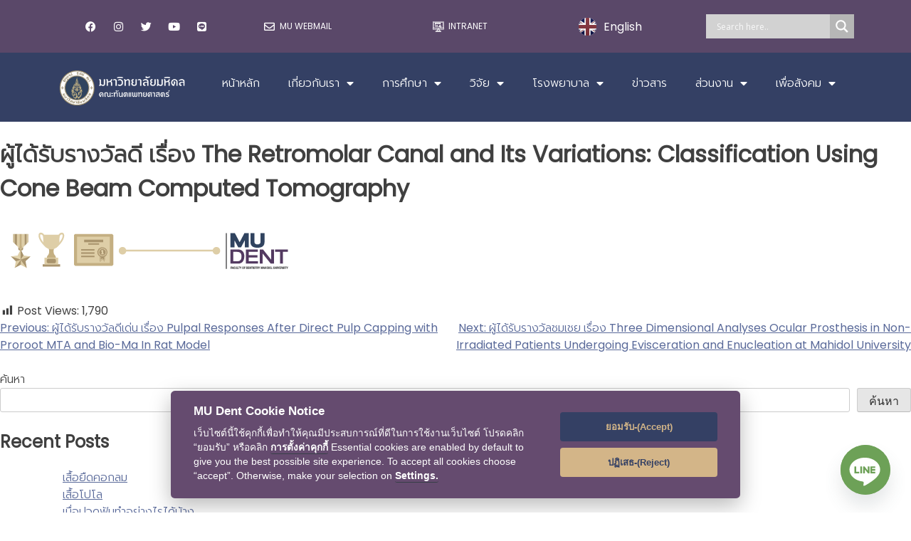

--- FILE ---
content_type: text/html; charset=UTF-8
request_url: https://dt.mahidol.ac.th/award/%E0%B8%9C%E0%B8%B9%E0%B9%89%E0%B9%84%E0%B8%94%E0%B9%89%E0%B8%A3%E0%B8%B1%E0%B8%9A%E0%B8%A3%E0%B8%B2%E0%B8%87%E0%B8%A7%E0%B8%B1%E0%B8%A5%E0%B8%94%E0%B8%B5-%E0%B9%80%E0%B8%A3%E0%B8%B7%E0%B9%88%E0%B8%AD/
body_size: 61331
content:
<!DOCTYPE html>
<html dir="ltr" lang="th" prefix="og: https://ogp.me/ns#">
<head>
	<meta charset="UTF-8">
	<meta name="viewport" content="width=device-width, initial-scale=1.0, viewport-fit=cover" />		<title>ผู้ได้รับรางวัลดี เรื่อง The Retromolar Canal and Its Variations: Classification Using Cone Beam Computed Tomography - Faculty of Dentistry Mahidol University</title>
<link data-rocket-preload as="style" href="https://fonts.googleapis.com/css?family=Open%20Sans&#038;display=swap" rel="preload">
<link href="https://fonts.googleapis.com/css?family=Open%20Sans&#038;display=swap" media="print" onload="this.media=&#039;all&#039;" rel="stylesheet">
<noscript><link rel="stylesheet" href="https://fonts.googleapis.com/css?family=Open%20Sans&#038;display=swap"></noscript>
	<style>img:is([sizes="auto" i], [sizes^="auto," i]) { contain-intrinsic-size: 3000px 1500px }</style>
	
		<!-- All in One SEO 4.8.7 - aioseo.com -->
	<meta name="robots" content="max-image-preview:large" />
	<link rel="canonical" href="https://dt.mahidol.ac.th/award/%e0%b8%9c%e0%b8%b9%e0%b9%89%e0%b9%84%e0%b8%94%e0%b9%89%e0%b8%a3%e0%b8%b1%e0%b8%9a%e0%b8%a3%e0%b8%b2%e0%b8%87%e0%b8%a7%e0%b8%b1%e0%b8%a5%e0%b8%94%e0%b8%b5-%e0%b9%80%e0%b8%a3%e0%b8%b7%e0%b9%88%e0%b8%ad/" />
	<meta name="generator" content="All in One SEO (AIOSEO) 4.8.7" />
		<meta property="og:locale" content="th_TH" />
		<meta property="og:site_name" content="Faculty of Dentistry Mahidol University -" />
		<meta property="og:type" content="article" />
		<meta property="og:title" content="ผู้ได้รับรางวัลดี เรื่อง The Retromolar Canal and Its Variations: Classification Using Cone Beam Computed Tomography - Faculty of Dentistry Mahidol University" />
		<meta property="og:url" content="https://dt.mahidol.ac.th/award/%e0%b8%9c%e0%b8%b9%e0%b9%89%e0%b9%84%e0%b8%94%e0%b9%89%e0%b8%a3%e0%b8%b1%e0%b8%9a%e0%b8%a3%e0%b8%b2%e0%b8%87%e0%b8%a7%e0%b8%b1%e0%b8%a5%e0%b8%94%e0%b8%b5-%e0%b9%80%e0%b8%a3%e0%b8%b7%e0%b9%88%e0%b8%ad/" />
		<meta property="article:published_time" content="2022-09-30T10:36:16+00:00" />
		<meta property="article:modified_time" content="2022-09-30T10:36:16+00:00" />
		<meta name="twitter:card" content="summary_large_image" />
		<meta name="twitter:title" content="ผู้ได้รับรางวัลดี เรื่อง The Retromolar Canal and Its Variations: Classification Using Cone Beam Computed Tomography - Faculty of Dentistry Mahidol University" />
		<script type="application/ld+json" class="aioseo-schema">
			{"@context":"https:\/\/schema.org","@graph":[{"@type":"BreadcrumbList","@id":"https:\/\/dt.mahidol.ac.th\/award\/%e0%b8%9c%e0%b8%b9%e0%b9%89%e0%b9%84%e0%b8%94%e0%b9%89%e0%b8%a3%e0%b8%b1%e0%b8%9a%e0%b8%a3%e0%b8%b2%e0%b8%87%e0%b8%a7%e0%b8%b1%e0%b8%a5%e0%b8%94%e0%b8%b5-%e0%b9%80%e0%b8%a3%e0%b8%b7%e0%b9%88%e0%b8%ad\/#breadcrumblist","itemListElement":[{"@type":"ListItem","@id":"https:\/\/dt.mahidol.ac.th#listItem","position":1,"name":"Home","item":"https:\/\/dt.mahidol.ac.th","nextItem":{"@type":"ListItem","@id":"https:\/\/dt.mahidol.ac.th\/award\/#listItem","name":"\u0e23\u0e32\u0e07\u0e27\u0e31\u0e25"}},{"@type":"ListItem","@id":"https:\/\/dt.mahidol.ac.th\/award\/#listItem","position":2,"name":"\u0e23\u0e32\u0e07\u0e27\u0e31\u0e25","item":"https:\/\/dt.mahidol.ac.th\/award\/","nextItem":{"@type":"ListItem","@id":"https:\/\/dt.mahidol.ac.th\/award-list\/%e0%b8%a3%e0%b8%b2%e0%b8%87%e0%b8%a7%e0%b8%b1%e0%b8%a5%e0%b8%87%e0%b8%b2%e0%b8%99%e0%b8%a7%e0%b8%b4%e0%b8%88%e0%b8%b1%e0%b8%a2\/#listItem","name":"\u0e23\u0e32\u0e07\u0e27\u0e31\u0e25\u0e07\u0e32\u0e19\u0e27\u0e34\u0e08\u0e31\u0e22"},"previousItem":{"@type":"ListItem","@id":"https:\/\/dt.mahidol.ac.th#listItem","name":"Home"}},{"@type":"ListItem","@id":"https:\/\/dt.mahidol.ac.th\/award-list\/%e0%b8%a3%e0%b8%b2%e0%b8%87%e0%b8%a7%e0%b8%b1%e0%b8%a5%e0%b8%87%e0%b8%b2%e0%b8%99%e0%b8%a7%e0%b8%b4%e0%b8%88%e0%b8%b1%e0%b8%a2\/#listItem","position":3,"name":"\u0e23\u0e32\u0e07\u0e27\u0e31\u0e25\u0e07\u0e32\u0e19\u0e27\u0e34\u0e08\u0e31\u0e22","item":"https:\/\/dt.mahidol.ac.th\/award-list\/%e0%b8%a3%e0%b8%b2%e0%b8%87%e0%b8%a7%e0%b8%b1%e0%b8%a5%e0%b8%87%e0%b8%b2%e0%b8%99%e0%b8%a7%e0%b8%b4%e0%b8%88%e0%b8%b1%e0%b8%a2\/","nextItem":{"@type":"ListItem","@id":"https:\/\/dt.mahidol.ac.th\/award\/%e0%b8%9c%e0%b8%b9%e0%b9%89%e0%b9%84%e0%b8%94%e0%b9%89%e0%b8%a3%e0%b8%b1%e0%b8%9a%e0%b8%a3%e0%b8%b2%e0%b8%87%e0%b8%a7%e0%b8%b1%e0%b8%a5%e0%b8%94%e0%b8%b5-%e0%b9%80%e0%b8%a3%e0%b8%b7%e0%b9%88%e0%b8%ad\/#listItem","name":"\u0e1c\u0e39\u0e49\u0e44\u0e14\u0e49\u0e23\u0e31\u0e1a\u0e23\u0e32\u0e07\u0e27\u0e31\u0e25\u0e14\u0e35 \u0e40\u0e23\u0e37\u0e48\u0e2d\u0e07 The Retromolar Canal and Its Variations: Classification Using Cone Beam Computed Tomography"},"previousItem":{"@type":"ListItem","@id":"https:\/\/dt.mahidol.ac.th\/award\/#listItem","name":"\u0e23\u0e32\u0e07\u0e27\u0e31\u0e25"}},{"@type":"ListItem","@id":"https:\/\/dt.mahidol.ac.th\/award\/%e0%b8%9c%e0%b8%b9%e0%b9%89%e0%b9%84%e0%b8%94%e0%b9%89%e0%b8%a3%e0%b8%b1%e0%b8%9a%e0%b8%a3%e0%b8%b2%e0%b8%87%e0%b8%a7%e0%b8%b1%e0%b8%a5%e0%b8%94%e0%b8%b5-%e0%b9%80%e0%b8%a3%e0%b8%b7%e0%b9%88%e0%b8%ad\/#listItem","position":4,"name":"\u0e1c\u0e39\u0e49\u0e44\u0e14\u0e49\u0e23\u0e31\u0e1a\u0e23\u0e32\u0e07\u0e27\u0e31\u0e25\u0e14\u0e35 \u0e40\u0e23\u0e37\u0e48\u0e2d\u0e07 The Retromolar Canal and Its Variations: Classification Using Cone Beam Computed Tomography","previousItem":{"@type":"ListItem","@id":"https:\/\/dt.mahidol.ac.th\/award-list\/%e0%b8%a3%e0%b8%b2%e0%b8%87%e0%b8%a7%e0%b8%b1%e0%b8%a5%e0%b8%87%e0%b8%b2%e0%b8%99%e0%b8%a7%e0%b8%b4%e0%b8%88%e0%b8%b1%e0%b8%a2\/#listItem","name":"\u0e23\u0e32\u0e07\u0e27\u0e31\u0e25\u0e07\u0e32\u0e19\u0e27\u0e34\u0e08\u0e31\u0e22"}}]},{"@type":"Organization","@id":"https:\/\/dt.mahidol.ac.th\/#organization","name":"Faculty of Dentistry Mahidol University","url":"https:\/\/dt.mahidol.ac.th\/"},{"@type":"WebPage","@id":"https:\/\/dt.mahidol.ac.th\/award\/%e0%b8%9c%e0%b8%b9%e0%b9%89%e0%b9%84%e0%b8%94%e0%b9%89%e0%b8%a3%e0%b8%b1%e0%b8%9a%e0%b8%a3%e0%b8%b2%e0%b8%87%e0%b8%a7%e0%b8%b1%e0%b8%a5%e0%b8%94%e0%b8%b5-%e0%b9%80%e0%b8%a3%e0%b8%b7%e0%b9%88%e0%b8%ad\/#webpage","url":"https:\/\/dt.mahidol.ac.th\/award\/%e0%b8%9c%e0%b8%b9%e0%b9%89%e0%b9%84%e0%b8%94%e0%b9%89%e0%b8%a3%e0%b8%b1%e0%b8%9a%e0%b8%a3%e0%b8%b2%e0%b8%87%e0%b8%a7%e0%b8%b1%e0%b8%a5%e0%b8%94%e0%b8%b5-%e0%b9%80%e0%b8%a3%e0%b8%b7%e0%b9%88%e0%b8%ad\/","name":"\u0e1c\u0e39\u0e49\u0e44\u0e14\u0e49\u0e23\u0e31\u0e1a\u0e23\u0e32\u0e07\u0e27\u0e31\u0e25\u0e14\u0e35 \u0e40\u0e23\u0e37\u0e48\u0e2d\u0e07 The Retromolar Canal and Its Variations: Classification Using Cone Beam Computed Tomography - Faculty of Dentistry Mahidol University","inLanguage":"th","isPartOf":{"@id":"https:\/\/dt.mahidol.ac.th\/#website"},"breadcrumb":{"@id":"https:\/\/dt.mahidol.ac.th\/award\/%e0%b8%9c%e0%b8%b9%e0%b9%89%e0%b9%84%e0%b8%94%e0%b9%89%e0%b8%a3%e0%b8%b1%e0%b8%9a%e0%b8%a3%e0%b8%b2%e0%b8%87%e0%b8%a7%e0%b8%b1%e0%b8%a5%e0%b8%94%e0%b8%b5-%e0%b9%80%e0%b8%a3%e0%b8%b7%e0%b9%88%e0%b8%ad\/#breadcrumblist"},"image":{"@type":"ImageObject","url":"https:\/\/dt.mahidol.ac.th\/wp-content\/uploads\/2022\/09\/100x20px-02-1.png","@id":"https:\/\/dt.mahidol.ac.th\/award\/%e0%b8%9c%e0%b8%b9%e0%b9%89%e0%b9%84%e0%b8%94%e0%b9%89%e0%b8%a3%e0%b8%b1%e0%b8%9a%e0%b8%a3%e0%b8%b2%e0%b8%87%e0%b8%a7%e0%b8%b1%e0%b8%a5%e0%b8%94%e0%b8%b5-%e0%b9%80%e0%b8%a3%e0%b8%b7%e0%b9%88%e0%b8%ad\/#mainImage","width":417,"height":84},"primaryImageOfPage":{"@id":"https:\/\/dt.mahidol.ac.th\/award\/%e0%b8%9c%e0%b8%b9%e0%b9%89%e0%b9%84%e0%b8%94%e0%b9%89%e0%b8%a3%e0%b8%b1%e0%b8%9a%e0%b8%a3%e0%b8%b2%e0%b8%87%e0%b8%a7%e0%b8%b1%e0%b8%a5%e0%b8%94%e0%b8%b5-%e0%b9%80%e0%b8%a3%e0%b8%b7%e0%b9%88%e0%b8%ad\/#mainImage"},"datePublished":"2022-09-30T17:36:16+07:00","dateModified":"2022-09-30T17:36:16+07:00"},{"@type":"WebSite","@id":"https:\/\/dt.mahidol.ac.th\/#website","url":"https:\/\/dt.mahidol.ac.th\/","name":"Faculty of Dentistry Mahidol University","inLanguage":"th","publisher":{"@id":"https:\/\/dt.mahidol.ac.th\/#organization"}}]}
		</script>
		<!-- All in One SEO -->

<link rel='dns-prefetch' href='//www.googletagmanager.com' />
<link href='https://fonts.gstatic.com' crossorigin rel='preconnect' />
<link rel="alternate" type="application/rss+xml" title="Faculty of Dentistry Mahidol University &raquo; ฟีด" href="https://dt.mahidol.ac.th/feed/" />
<link rel="alternate" type="application/rss+xml" title="Faculty of Dentistry Mahidol University &raquo; ฟีดความเห็น" href="https://dt.mahidol.ac.th/comments/feed/" />
<link rel='stylesheet' id='document-engine-font-awesome-css' href='https://dt.mahidol.ac.th/wp-content/plugins/document-engine/assets/vendor/font-awesome/css/fontawesome.min.css?ver=1.2' media='all' />
<link rel='stylesheet' id='document-engine-frontend-css' href='https://dt.mahidol.ac.th/wp-content/plugins/document-engine/assets/css/frontend.css?ver=1.2' media='all' />
<link rel='stylesheet' id='dashicons-css' href='https://dt.mahidol.ac.th/wp-includes/css/dashicons.min.css?ver=6.8.1' media='all' />
<link rel='stylesheet' id='post-views-counter-frontend-css' href='https://dt.mahidol.ac.th/wp-content/plugins/post-views-counter/css/frontend.min.css?ver=1.5.4' media='all' />
<style id='wp-emoji-styles-inline-css'>

	img.wp-smiley, img.emoji {
		display: inline !important;
		border: none !important;
		box-shadow: none !important;
		height: 1em !important;
		width: 1em !important;
		margin: 0 0.07em !important;
		vertical-align: -0.1em !important;
		background: none !important;
		padding: 0 !important;
	}
</style>
<link rel='stylesheet' id='wp-block-library-css' href='https://dt.mahidol.ac.th/wp-includes/css/dist/block-library/style.min.css?ver=6.8.1' media='all' />
<style id='classic-theme-styles-inline-css'>
/*! This file is auto-generated */
.wp-block-button__link{color:#fff;background-color:#32373c;border-radius:9999px;box-shadow:none;text-decoration:none;padding:calc(.667em + 2px) calc(1.333em + 2px);font-size:1.125em}.wp-block-file__button{background:#32373c;color:#fff;text-decoration:none}
</style>
<link rel='stylesheet' id='wp-components-css' href='https://dt.mahidol.ac.th/wp-includes/css/dist/components/style.min.css?ver=6.8.1' media='all' />
<link rel='stylesheet' id='wp-preferences-css' href='https://dt.mahidol.ac.th/wp-includes/css/dist/preferences/style.min.css?ver=6.8.1' media='all' />
<link rel='stylesheet' id='wp-block-editor-css' href='https://dt.mahidol.ac.th/wp-includes/css/dist/block-editor/style.min.css?ver=6.8.1' media='all' />
<link rel='stylesheet' id='wp-reusable-blocks-css' href='https://dt.mahidol.ac.th/wp-includes/css/dist/reusable-blocks/style.min.css?ver=6.8.1' media='all' />
<link rel='stylesheet' id='wp-patterns-css' href='https://dt.mahidol.ac.th/wp-includes/css/dist/patterns/style.min.css?ver=6.8.1' media='all' />
<link rel='stylesheet' id='wp-editor-css' href='https://dt.mahidol.ac.th/wp-includes/css/dist/editor/style.min.css?ver=6.8.1' media='all' />
<link rel='stylesheet' id='algori_pdf_viewer-cgb-style-css-css' href='https://dt.mahidol.ac.th/wp-content/plugins/algori-pdf-viewer/dist/blocks.style.build.css' media='all' />
<link rel='stylesheet' id='gutenberg-pdfjs-css' href='https://dt.mahidol.ac.th/wp-content/plugins/pdfjs-viewer-shortcode/inc/../blocks/dist/style.css?ver=2.2.2' media='all' />
<style id='pdfemb-pdf-embedder-viewer-style-inline-css'>
.wp-block-pdfemb-pdf-embedder-viewer{max-width:none}

</style>
<link rel='stylesheet' id='jet-engine-frontend-css' href='https://dt.mahidol.ac.th/wp-content/plugins/jet-engine/assets/css/frontend.css?ver=3.6.9' media='all' />
<style id='global-styles-inline-css'>
:root{--wp--preset--aspect-ratio--square: 1;--wp--preset--aspect-ratio--4-3: 4/3;--wp--preset--aspect-ratio--3-4: 3/4;--wp--preset--aspect-ratio--3-2: 3/2;--wp--preset--aspect-ratio--2-3: 2/3;--wp--preset--aspect-ratio--16-9: 16/9;--wp--preset--aspect-ratio--9-16: 9/16;--wp--preset--color--black: #000000;--wp--preset--color--cyan-bluish-gray: #abb8c3;--wp--preset--color--white: #ffffff;--wp--preset--color--pale-pink: #f78da7;--wp--preset--color--vivid-red: #cf2e2e;--wp--preset--color--luminous-vivid-orange: #ff6900;--wp--preset--color--luminous-vivid-amber: #fcb900;--wp--preset--color--light-green-cyan: #7bdcb5;--wp--preset--color--vivid-green-cyan: #00d084;--wp--preset--color--pale-cyan-blue: #8ed1fc;--wp--preset--color--vivid-cyan-blue: #0693e3;--wp--preset--color--vivid-purple: #9b51e0;--wp--preset--gradient--vivid-cyan-blue-to-vivid-purple: linear-gradient(135deg,rgba(6,147,227,1) 0%,rgb(155,81,224) 100%);--wp--preset--gradient--light-green-cyan-to-vivid-green-cyan: linear-gradient(135deg,rgb(122,220,180) 0%,rgb(0,208,130) 100%);--wp--preset--gradient--luminous-vivid-amber-to-luminous-vivid-orange: linear-gradient(135deg,rgba(252,185,0,1) 0%,rgba(255,105,0,1) 100%);--wp--preset--gradient--luminous-vivid-orange-to-vivid-red: linear-gradient(135deg,rgba(255,105,0,1) 0%,rgb(207,46,46) 100%);--wp--preset--gradient--very-light-gray-to-cyan-bluish-gray: linear-gradient(135deg,rgb(238,238,238) 0%,rgb(169,184,195) 100%);--wp--preset--gradient--cool-to-warm-spectrum: linear-gradient(135deg,rgb(74,234,220) 0%,rgb(151,120,209) 20%,rgb(207,42,186) 40%,rgb(238,44,130) 60%,rgb(251,105,98) 80%,rgb(254,248,76) 100%);--wp--preset--gradient--blush-light-purple: linear-gradient(135deg,rgb(255,206,236) 0%,rgb(152,150,240) 100%);--wp--preset--gradient--blush-bordeaux: linear-gradient(135deg,rgb(254,205,165) 0%,rgb(254,45,45) 50%,rgb(107,0,62) 100%);--wp--preset--gradient--luminous-dusk: linear-gradient(135deg,rgb(255,203,112) 0%,rgb(199,81,192) 50%,rgb(65,88,208) 100%);--wp--preset--gradient--pale-ocean: linear-gradient(135deg,rgb(255,245,203) 0%,rgb(182,227,212) 50%,rgb(51,167,181) 100%);--wp--preset--gradient--electric-grass: linear-gradient(135deg,rgb(202,248,128) 0%,rgb(113,206,126) 100%);--wp--preset--gradient--midnight: linear-gradient(135deg,rgb(2,3,129) 0%,rgb(40,116,252) 100%);--wp--preset--font-size--small: 13px;--wp--preset--font-size--medium: 20px;--wp--preset--font-size--large: 36px;--wp--preset--font-size--x-large: 42px;--wp--preset--spacing--20: 0.44rem;--wp--preset--spacing--30: 0.67rem;--wp--preset--spacing--40: 1rem;--wp--preset--spacing--50: 1.5rem;--wp--preset--spacing--60: 2.25rem;--wp--preset--spacing--70: 3.38rem;--wp--preset--spacing--80: 5.06rem;--wp--preset--shadow--natural: 6px 6px 9px rgba(0, 0, 0, 0.2);--wp--preset--shadow--deep: 12px 12px 50px rgba(0, 0, 0, 0.4);--wp--preset--shadow--sharp: 6px 6px 0px rgba(0, 0, 0, 0.2);--wp--preset--shadow--outlined: 6px 6px 0px -3px rgba(255, 255, 255, 1), 6px 6px rgba(0, 0, 0, 1);--wp--preset--shadow--crisp: 6px 6px 0px rgba(0, 0, 0, 1);}:where(.is-layout-flex){gap: 0.5em;}:where(.is-layout-grid){gap: 0.5em;}body .is-layout-flex{display: flex;}.is-layout-flex{flex-wrap: wrap;align-items: center;}.is-layout-flex > :is(*, div){margin: 0;}body .is-layout-grid{display: grid;}.is-layout-grid > :is(*, div){margin: 0;}:where(.wp-block-columns.is-layout-flex){gap: 2em;}:where(.wp-block-columns.is-layout-grid){gap: 2em;}:where(.wp-block-post-template.is-layout-flex){gap: 1.25em;}:where(.wp-block-post-template.is-layout-grid){gap: 1.25em;}.has-black-color{color: var(--wp--preset--color--black) !important;}.has-cyan-bluish-gray-color{color: var(--wp--preset--color--cyan-bluish-gray) !important;}.has-white-color{color: var(--wp--preset--color--white) !important;}.has-pale-pink-color{color: var(--wp--preset--color--pale-pink) !important;}.has-vivid-red-color{color: var(--wp--preset--color--vivid-red) !important;}.has-luminous-vivid-orange-color{color: var(--wp--preset--color--luminous-vivid-orange) !important;}.has-luminous-vivid-amber-color{color: var(--wp--preset--color--luminous-vivid-amber) !important;}.has-light-green-cyan-color{color: var(--wp--preset--color--light-green-cyan) !important;}.has-vivid-green-cyan-color{color: var(--wp--preset--color--vivid-green-cyan) !important;}.has-pale-cyan-blue-color{color: var(--wp--preset--color--pale-cyan-blue) !important;}.has-vivid-cyan-blue-color{color: var(--wp--preset--color--vivid-cyan-blue) !important;}.has-vivid-purple-color{color: var(--wp--preset--color--vivid-purple) !important;}.has-black-background-color{background-color: var(--wp--preset--color--black) !important;}.has-cyan-bluish-gray-background-color{background-color: var(--wp--preset--color--cyan-bluish-gray) !important;}.has-white-background-color{background-color: var(--wp--preset--color--white) !important;}.has-pale-pink-background-color{background-color: var(--wp--preset--color--pale-pink) !important;}.has-vivid-red-background-color{background-color: var(--wp--preset--color--vivid-red) !important;}.has-luminous-vivid-orange-background-color{background-color: var(--wp--preset--color--luminous-vivid-orange) !important;}.has-luminous-vivid-amber-background-color{background-color: var(--wp--preset--color--luminous-vivid-amber) !important;}.has-light-green-cyan-background-color{background-color: var(--wp--preset--color--light-green-cyan) !important;}.has-vivid-green-cyan-background-color{background-color: var(--wp--preset--color--vivid-green-cyan) !important;}.has-pale-cyan-blue-background-color{background-color: var(--wp--preset--color--pale-cyan-blue) !important;}.has-vivid-cyan-blue-background-color{background-color: var(--wp--preset--color--vivid-cyan-blue) !important;}.has-vivid-purple-background-color{background-color: var(--wp--preset--color--vivid-purple) !important;}.has-black-border-color{border-color: var(--wp--preset--color--black) !important;}.has-cyan-bluish-gray-border-color{border-color: var(--wp--preset--color--cyan-bluish-gray) !important;}.has-white-border-color{border-color: var(--wp--preset--color--white) !important;}.has-pale-pink-border-color{border-color: var(--wp--preset--color--pale-pink) !important;}.has-vivid-red-border-color{border-color: var(--wp--preset--color--vivid-red) !important;}.has-luminous-vivid-orange-border-color{border-color: var(--wp--preset--color--luminous-vivid-orange) !important;}.has-luminous-vivid-amber-border-color{border-color: var(--wp--preset--color--luminous-vivid-amber) !important;}.has-light-green-cyan-border-color{border-color: var(--wp--preset--color--light-green-cyan) !important;}.has-vivid-green-cyan-border-color{border-color: var(--wp--preset--color--vivid-green-cyan) !important;}.has-pale-cyan-blue-border-color{border-color: var(--wp--preset--color--pale-cyan-blue) !important;}.has-vivid-cyan-blue-border-color{border-color: var(--wp--preset--color--vivid-cyan-blue) !important;}.has-vivid-purple-border-color{border-color: var(--wp--preset--color--vivid-purple) !important;}.has-vivid-cyan-blue-to-vivid-purple-gradient-background{background: var(--wp--preset--gradient--vivid-cyan-blue-to-vivid-purple) !important;}.has-light-green-cyan-to-vivid-green-cyan-gradient-background{background: var(--wp--preset--gradient--light-green-cyan-to-vivid-green-cyan) !important;}.has-luminous-vivid-amber-to-luminous-vivid-orange-gradient-background{background: var(--wp--preset--gradient--luminous-vivid-amber-to-luminous-vivid-orange) !important;}.has-luminous-vivid-orange-to-vivid-red-gradient-background{background: var(--wp--preset--gradient--luminous-vivid-orange-to-vivid-red) !important;}.has-very-light-gray-to-cyan-bluish-gray-gradient-background{background: var(--wp--preset--gradient--very-light-gray-to-cyan-bluish-gray) !important;}.has-cool-to-warm-spectrum-gradient-background{background: var(--wp--preset--gradient--cool-to-warm-spectrum) !important;}.has-blush-light-purple-gradient-background{background: var(--wp--preset--gradient--blush-light-purple) !important;}.has-blush-bordeaux-gradient-background{background: var(--wp--preset--gradient--blush-bordeaux) !important;}.has-luminous-dusk-gradient-background{background: var(--wp--preset--gradient--luminous-dusk) !important;}.has-pale-ocean-gradient-background{background: var(--wp--preset--gradient--pale-ocean) !important;}.has-electric-grass-gradient-background{background: var(--wp--preset--gradient--electric-grass) !important;}.has-midnight-gradient-background{background: var(--wp--preset--gradient--midnight) !important;}.has-small-font-size{font-size: var(--wp--preset--font-size--small) !important;}.has-medium-font-size{font-size: var(--wp--preset--font-size--medium) !important;}.has-large-font-size{font-size: var(--wp--preset--font-size--large) !important;}.has-x-large-font-size{font-size: var(--wp--preset--font-size--x-large) !important;}
:where(.wp-block-post-template.is-layout-flex){gap: 1.25em;}:where(.wp-block-post-template.is-layout-grid){gap: 1.25em;}
:where(.wp-block-columns.is-layout-flex){gap: 2em;}:where(.wp-block-columns.is-layout-grid){gap: 2em;}
:root :where(.wp-block-pullquote){font-size: 1.5em;line-height: 1.6;}
</style>
<link rel='stylesheet' id='dental-style-css' href='https://dt.mahidol.ac.th/wp-content/themes/dental/style.css?ver=1.0.0' media='all' />
<link rel='stylesheet' id='layout-css' href='https://dt.mahidol.ac.th/wp-content/themes/dental/assets/css/layout.css?ver=0.0.0.1' media='all' />
<link rel='stylesheet' id='jet-popup-frontend-css' href='https://dt.mahidol.ac.th/wp-content/plugins/jet-popup/assets/css/jet-popup-frontend.css?ver=2.0.14.1' media='all' />
<link rel='stylesheet' id='dflip-style-css' href='https://dt.mahidol.ac.th/wp-content/plugins/3d-flipbook-dflip-lite/assets/css/dflip.min.css?ver=2.3.65' media='all' />
<link rel='stylesheet' id='wpdreams-asl-basic-css' href='https://dt.mahidol.ac.th/wp-content/plugins/ajax-search-lite/css/style.basic.css?ver=4.12.7' media='all' />
<link rel='stylesheet' id='wpdreams-asl-instance-css' href='https://dt.mahidol.ac.th/wp-content/plugins/ajax-search-lite/css/style-simple-grey.css?ver=4.12.7' media='all' />
<link rel='stylesheet' id='e-animation-shrink-css' href='https://dt.mahidol.ac.th/wp-content/plugins/elementor/assets/lib/animations/styles/e-animation-shrink.min.css?ver=3.29.1' media='all' />
<link rel='stylesheet' id='elementor-frontend-css' href='https://dt.mahidol.ac.th/wp-content/plugins/elementor/assets/css/frontend.min.css?ver=3.29.1' media='all' />
<link rel='stylesheet' id='widget-social-icons-css' href='https://dt.mahidol.ac.th/wp-content/plugins/elementor/assets/css/widget-social-icons.min.css?ver=3.29.1' media='all' />
<link rel='stylesheet' id='e-apple-webkit-css' href='https://dt.mahidol.ac.th/wp-content/plugins/elementor/assets/css/conditionals/apple-webkit.min.css?ver=3.29.1' media='all' />
<link rel='stylesheet' id='widget-icon-list-css' href='https://dt.mahidol.ac.th/wp-content/plugins/elementor/assets/css/widget-icon-list.min.css?ver=3.29.1' media='all' />
<link rel='stylesheet' id='widget-image-css' href='https://dt.mahidol.ac.th/wp-content/plugins/elementor/assets/css/widget-image.min.css?ver=3.29.1' media='all' />
<link rel='stylesheet' id='widget-nav-menu-css' href='https://dt.mahidol.ac.th/wp-content/plugins/elementor-pro/assets/css/widget-nav-menu.min.css?ver=3.29.1' media='all' />
<link rel='stylesheet' id='widget-heading-css' href='https://dt.mahidol.ac.th/wp-content/plugins/elementor/assets/css/widget-heading.min.css?ver=3.29.1' media='all' />
<link rel='stylesheet' id='widget-spacer-css' href='https://dt.mahidol.ac.th/wp-content/plugins/elementor/assets/css/widget-spacer.min.css?ver=3.29.1' media='all' />
<link rel='stylesheet' id='jet-blocks-css' href='https://dt.mahidol.ac.th/wp-content/uploads/elementor/css/custom-jet-blocks.css?ver=1.3.18' media='all' />
<link rel='stylesheet' id='elementor-icons-css' href='https://dt.mahidol.ac.th/wp-content/plugins/elementor/assets/lib/eicons/css/elementor-icons.min.css?ver=5.40.0' media='all' />
<link rel='stylesheet' id='elementor-post-6-css' href='https://dt.mahidol.ac.th/wp-content/uploads/elementor/css/post-6.css?ver=1763542443' media='all' />
<link rel='stylesheet' id='elb-global-styles-css' href='https://dt.mahidol.ac.th/wp-content/plugins/booster-for-elementor/assets/css/global.min.css?ver=1.4.9' media='all' />
<link rel='stylesheet' id='cpel-language-switcher-css' href='https://dt.mahidol.ac.th/wp-content/plugins/connect-polylang-elementor/assets/css/language-switcher.min.css?ver=2.4.6' media='all' />
<link rel='stylesheet' id='jet-blog-css' href='https://dt.mahidol.ac.th/wp-content/plugins/jet-blog/assets/css/jet-blog.css?ver=2.4.4' media='all' />
<link rel='stylesheet' id='jet-tabs-frontend-css' href='https://dt.mahidol.ac.th/wp-content/plugins/jet-tabs/assets/css/jet-tabs-frontend.css?ver=2.2.3' media='all' />
<link rel='stylesheet' id='elementor-post-93070-css' href='https://dt.mahidol.ac.th/wp-content/uploads/elementor/css/post-93070.css?ver=1763542409' media='all' />
<link rel='stylesheet' id='elementor-post-368-css' href='https://dt.mahidol.ac.th/wp-content/uploads/elementor/css/post-368.css?ver=1768375026' media='all' />
<link rel='stylesheet' id='chaty-front-css-css' href='https://dt.mahidol.ac.th/wp-content/plugins/chaty/css/chaty-front.min.css?ver=3.4.21715737653' media='all' />
<link rel='stylesheet' id='jquery-chosen-css' href='https://dt.mahidol.ac.th/wp-content/plugins/jet-search/assets/lib/chosen/chosen.min.css?ver=1.8.7' media='all' />
<link rel='stylesheet' id='jet-search-css' href='https://dt.mahidol.ac.th/wp-content/plugins/jet-search/assets/css/jet-search.css?ver=3.5.9' media='all' />
<link rel='stylesheet' id='ekit-widget-styles-css' href='https://dt.mahidol.ac.th/wp-content/plugins/elementskit-lite/widgets/init/assets/css/widget-styles.css?ver=3.5.2' media='all' />
<link rel='stylesheet' id='ekit-responsive-css' href='https://dt.mahidol.ac.th/wp-content/plugins/elementskit-lite/widgets/init/assets/css/responsive.css?ver=3.5.2' media='all' />
<link rel='stylesheet' id='ecs-styles-css' href='https://dt.mahidol.ac.th/wp-content/plugins/ele-custom-skin/assets/css/ecs-style.css?ver=3.1.9' media='all' />
<link rel='stylesheet' id='elementor-gf-local-roboto-css' href='https://dt.mahidol.ac.th/wp-content/uploads/elementor/google-fonts/css/roboto.css?ver=1746159383' media='all' />
<link rel='stylesheet' id='elementor-gf-local-robotoslab-css' href='https://dt.mahidol.ac.th/wp-content/uploads/elementor/google-fonts/css/robotoslab.css?ver=1746159360' media='all' />
<link rel='stylesheet' id='elementor-icons-shared-0-css' href='https://dt.mahidol.ac.th/wp-content/plugins/elementor/assets/lib/font-awesome/css/fontawesome.min.css?ver=5.15.3' media='all' />
<link rel='stylesheet' id='elementor-icons-fa-brands-css' href='https://dt.mahidol.ac.th/wp-content/plugins/elementor/assets/lib/font-awesome/css/brands.min.css?ver=5.15.3' media='all' />
<link rel='stylesheet' id='elementor-icons-fa-regular-css' href='https://dt.mahidol.ac.th/wp-content/plugins/elementor/assets/lib/font-awesome/css/regular.min.css?ver=5.15.3' media='all' />
<link rel='stylesheet' id='elementor-icons-ekiticons-css' href='https://dt.mahidol.ac.th/wp-content/plugins/elementskit-lite/modules/elementskit-icon-pack/assets/css/ekiticons.css?ver=3.5.2' media='all' />
<link rel='stylesheet' id='elementor-icons-fa-solid-css' href='https://dt.mahidol.ac.th/wp-content/plugins/elementor/assets/lib/font-awesome/css/solid.min.css?ver=5.15.3' media='all' />
<script src="https://dt.mahidol.ac.th/wp-includes/js/jquery/jquery.min.js?ver=3.7.1" id="jquery-core-js"></script>
<script src="https://dt.mahidol.ac.th/wp-includes/js/jquery/jquery-migrate.min.js?ver=3.4.1" id="jquery-migrate-js"></script>
<script src="https://dt.mahidol.ac.th/wp-includes/js/imagesloaded.min.js?ver=6.8.1" id="imagesLoaded-js"></script>
<script id="3d-flip-book-client-locale-loader-js-extra">
var FB3D_CLIENT_LOCALE = {"ajaxurl":"https:\/\/dt.mahidol.ac.th\/wp-admin\/admin-ajax.php","dictionary":{"Table of contents":"Table of contents","Close":"Close","Bookmarks":"Bookmarks","Thumbnails":"Thumbnails","Search":"Search","Share":"Share","Facebook":"Facebook","Twitter":"Twitter","Email":"Email","Play":"Play","Previous page":"Previous page","Next page":"Next page","Zoom in":"Zoom in","Zoom out":"Zoom out","Fit view":"Fit view","Auto play":"Auto play","Full screen":"Full screen","More":"More","Smart pan":"Smart pan","Single page":"Single page","Sounds":"Sounds","Stats":"Stats","Print":"Print","Download":"Download","Goto first page":"Goto first page","Goto last page":"Goto last page"},"images":"https:\/\/dt.mahidol.ac.th\/wp-content\/plugins\/interactive-3d-flipbook-powered-physics-engine\/assets\/images\/","jsData":{"urls":[],"posts":{"ids_mis":[],"ids":[]},"pages":[],"firstPages":[],"bookCtrlProps":[],"bookTemplates":[]},"key":"3d-flip-book","pdfJS":{"pdfJsLib":"https:\/\/dt.mahidol.ac.th\/wp-content\/plugins\/interactive-3d-flipbook-powered-physics-engine\/assets\/js\/pdf.min.js?ver=4.3.136","pdfJsWorker":"https:\/\/dt.mahidol.ac.th\/wp-content\/plugins\/interactive-3d-flipbook-powered-physics-engine\/assets\/js\/pdf.worker.js?ver=4.3.136","stablePdfJsLib":"https:\/\/dt.mahidol.ac.th\/wp-content\/plugins\/interactive-3d-flipbook-powered-physics-engine\/assets\/js\/stable\/pdf.min.js?ver=2.5.207","stablePdfJsWorker":"https:\/\/dt.mahidol.ac.th\/wp-content\/plugins\/interactive-3d-flipbook-powered-physics-engine\/assets\/js\/stable\/pdf.worker.js?ver=2.5.207","pdfJsCMapUrl":"https:\/\/dt.mahidol.ac.th\/wp-content\/plugins\/interactive-3d-flipbook-powered-physics-engine\/assets\/cmaps\/"},"cacheurl":"https:\/\/dt.mahidol.ac.th\/wp-content\/uploads\/3d-flip-book\/cache\/","pluginsurl":"https:\/\/dt.mahidol.ac.th\/wp-content\/plugins\/","pluginurl":"https:\/\/dt.mahidol.ac.th\/wp-content\/plugins\/interactive-3d-flipbook-powered-physics-engine\/","thumbnailSize":{"width":"150","height":"150"},"version":"1.16.15"};
</script>
<script src="https://dt.mahidol.ac.th/wp-content/plugins/interactive-3d-flipbook-powered-physics-engine/assets/js/client-locale-loader.js?ver=1.16.15" id="3d-flip-book-client-locale-loader-js" async data-wp-strategy="async"></script>

<!-- Google tag (gtag.js) snippet added by Site Kit -->

<!-- Google Analytics snippet added by Site Kit -->
<script src="https://www.googletagmanager.com/gtag/js?id=GT-PJ43FJX" id="google_gtagjs-js" async></script>
<script id="google_gtagjs-js-after">
window.dataLayer = window.dataLayer || [];function gtag(){dataLayer.push(arguments);}
gtag("set","linker",{"domains":["dt.mahidol.ac.th"]});
gtag("js", new Date());
gtag("set", "developer_id.dZTNiMT", true);
gtag("config", "GT-PJ43FJX");
</script>

<!-- End Google tag (gtag.js) snippet added by Site Kit -->
<script id="ecs_ajax_load-js-extra">
var ecs_ajax_params = {"ajaxurl":"https:\/\/dt.mahidol.ac.th\/wp-admin\/admin-ajax.php","posts":"{\"page\":0,\"award\":\"%E0%B8%9C%E0%B8%B9%E0%B9%89%E0%B9%84%E0%B8%94%E0%B9%89%E0%B8%A3%E0%B8%B1%E0%B8%9A%E0%B8%A3%E0%B8%B2%E0%B8%87%E0%B8%A7%E0%B8%B1%E0%B8%A5%E0%B8%94%E0%B8%B5-%E0%B9%80%E0%B8%A3%E0%B8%B7%E0%B9%88%E0%B8%AD\",\"post_type\":\"award\",\"name\":\"%e0%b8%9c%e0%b8%b9%e0%b9%89%e0%b9%84%e0%b8%94%e0%b9%89%e0%b8%a3%e0%b8%b1%e0%b8%9a%e0%b8%a3%e0%b8%b2%e0%b8%87%e0%b8%a7%e0%b8%b1%e0%b8%a5%e0%b8%94%e0%b8%b5-%e0%b9%80%e0%b8%a3%e0%b8%b7%e0%b9%88%e0%b8%ad\",\"error\":\"\",\"m\":\"\",\"p\":0,\"post_parent\":\"\",\"subpost\":\"\",\"subpost_id\":\"\",\"attachment\":\"\",\"attachment_id\":0,\"pagename\":\"%e0%b8%9c%e0%b8%b9%e0%b9%89%e0%b9%84%e0%b8%94%e0%b9%89%e0%b8%a3%e0%b8%b1%e0%b8%9a%e0%b8%a3%e0%b8%b2%e0%b8%87%e0%b8%a7%e0%b8%b1%e0%b8%a5%e0%b8%94%e0%b8%b5-%e0%b9%80%e0%b8%a3%e0%b8%b7%e0%b9%88%e0%b8%ad\",\"page_id\":0,\"second\":\"\",\"minute\":\"\",\"hour\":\"\",\"day\":0,\"monthnum\":0,\"year\":0,\"w\":0,\"category_name\":\"\",\"tag\":\"\",\"cat\":\"\",\"tag_id\":\"\",\"author\":\"\",\"author_name\":\"\",\"feed\":\"\",\"tb\":\"\",\"paged\":0,\"meta_key\":\"\",\"meta_value\":\"\",\"preview\":\"\",\"s\":\"\",\"sentence\":\"\",\"title\":\"\",\"fields\":\"all\",\"menu_order\":\"\",\"embed\":\"\",\"category__in\":[],\"category__not_in\":[],\"category__and\":[],\"post__in\":[],\"post__not_in\":[],\"post_name__in\":[],\"tag__in\":[],\"tag__not_in\":[],\"tag__and\":[],\"tag_slug__in\":[],\"tag_slug__and\":[],\"post_parent__in\":[],\"post_parent__not_in\":[],\"author__in\":[],\"author__not_in\":[],\"search_columns\":[],\"ignore_sticky_posts\":false,\"suppress_filters\":false,\"cache_results\":true,\"update_post_term_cache\":true,\"update_menu_item_cache\":false,\"lazy_load_term_meta\":true,\"update_post_meta_cache\":true,\"posts_per_page\":10,\"nopaging\":false,\"comments_per_page\":\"50\",\"no_found_rows\":false,\"order\":\"DESC\"}"};
</script>
<script src="https://dt.mahidol.ac.th/wp-content/plugins/ele-custom-skin/assets/js/ecs_ajax_pagination.js?ver=3.1.9" id="ecs_ajax_load-js"></script>
<script src="https://dt.mahidol.ac.th/wp-content/plugins/ele-custom-skin/assets/js/ecs.js?ver=3.1.9" id="ecs-script-js"></script>
<link rel="https://api.w.org/" href="https://dt.mahidol.ac.th/wp-json/" /><link rel="alternate" title="JSON" type="application/json" href="https://dt.mahidol.ac.th/wp-json/wp/v2/award/14010" /><link rel="EditURI" type="application/rsd+xml" title="RSD" href="https://dt.mahidol.ac.th/xmlrpc.php?rsd" />
<meta name="generator" content="WordPress 6.8.1" />
<link rel='shortlink' href='https://dt.mahidol.ac.th/?p=14010' />
<link rel="alternate" title="oEmbed (JSON)" type="application/json+oembed" href="https://dt.mahidol.ac.th/wp-json/oembed/1.0/embed?url=https%3A%2F%2Fdt.mahidol.ac.th%2Faward%2F%25e0%25b8%259c%25e0%25b8%25b9%25e0%25b9%2589%25e0%25b9%2584%25e0%25b8%2594%25e0%25b9%2589%25e0%25b8%25a3%25e0%25b8%25b1%25e0%25b8%259a%25e0%25b8%25a3%25e0%25b8%25b2%25e0%25b8%2587%25e0%25b8%25a7%25e0%25b8%25b1%25e0%25b8%25a5%25e0%25b8%2594%25e0%25b8%25b5-%25e0%25b9%2580%25e0%25b8%25a3%25e0%25b8%25b7%25e0%25b9%2588%25e0%25b8%25ad%2F" />
<link rel="alternate" title="oEmbed (XML)" type="text/xml+oembed" href="https://dt.mahidol.ac.th/wp-json/oembed/1.0/embed?url=https%3A%2F%2Fdt.mahidol.ac.th%2Faward%2F%25e0%25b8%259c%25e0%25b8%25b9%25e0%25b9%2589%25e0%25b9%2584%25e0%25b8%2594%25e0%25b9%2589%25e0%25b8%25a3%25e0%25b8%25b1%25e0%25b8%259a%25e0%25b8%25a3%25e0%25b8%25b2%25e0%25b8%2587%25e0%25b8%25a7%25e0%25b8%25b1%25e0%25b8%25a5%25e0%25b8%2594%25e0%25b8%25b5-%25e0%25b9%2580%25e0%25b8%25a3%25e0%25b8%25b7%25e0%25b9%2588%25e0%25b8%25ad%2F&#038;format=xml" />
<meta name="generator" content="Site Kit by Google 1.153.0" /><meta name="google-site-verification" content="X0XlX3d5P2EVcf_DZr5qb76k56TZWtbTIVEZKBboZ_w">				<link rel="preconnect" href="https://fonts.gstatic.com" crossorigin />
				
				
				<meta name="generator" content="Elementor 3.29.1; features: additional_custom_breakpoints, e_local_google_fonts, e_element_cache; settings: css_print_method-external, google_font-enabled, font_display-auto">
<link rel="stylesheet" href="https://dtconsent.mahidol.ac.th/cookieconsentapi/styles/cookieconsent.css">
<script type="text/javascript" src="https://dtconsent.mahidol.ac.th/cookieconsentapi/scripts/cookieconsent.js"></script>
<script id="cookie_consent" type="text/javascript" src="https://dtconsent.mahidol.ac.th/cookieconsentapi/cookies/v1/GetCookieByDomainId/32bc21a29d97465aa5823e06f13f1241" data-token="lAupMeKbfa4dzui5c6yqzz3VqngmlM67Vnv%2bNUmTgNh4g%2fgSLhRQsYna7rmWTBH5"></script>
			<style>
				.e-con.e-parent:nth-of-type(n+4):not(.e-lazyloaded):not(.e-no-lazyload),
				.e-con.e-parent:nth-of-type(n+4):not(.e-lazyloaded):not(.e-no-lazyload) * {
					background-image: none !important;
				}
				@media screen and (max-height: 1024px) {
					.e-con.e-parent:nth-of-type(n+3):not(.e-lazyloaded):not(.e-no-lazyload),
					.e-con.e-parent:nth-of-type(n+3):not(.e-lazyloaded):not(.e-no-lazyload) * {
						background-image: none !important;
					}
				}
				@media screen and (max-height: 640px) {
					.e-con.e-parent:nth-of-type(n+2):not(.e-lazyloaded):not(.e-no-lazyload),
					.e-con.e-parent:nth-of-type(n+2):not(.e-lazyloaded):not(.e-no-lazyload) * {
						background-image: none !important;
					}
				}
			</style>
					<style type="text/css">
					.site-title,
			.site-description {
				position: absolute;
				clip: rect(1px, 1px, 1px, 1px);
				}
					</style>
					            <style>
				            
					div[id*='ajaxsearchlitesettings'].searchsettings .asl_option_inner label {
						font-size: 0px !important;
						color: rgba(0, 0, 0, 0);
					}
					div[id*='ajaxsearchlitesettings'].searchsettings .asl_option_inner label:after {
						font-size: 11px !important;
						position: absolute;
						top: 0;
						left: 0;
						z-index: 1;
					}
					.asl_w_container {
						width: 100%;
						margin: 0px 0px 0px 0px;
						min-width: 200px;
					}
					div[id*='ajaxsearchlite'].asl_m {
						width: 100%;
					}
					div[id*='ajaxsearchliteres'].wpdreams_asl_results div.resdrg span.highlighted {
						font-weight: bold;
						color: rgba(217, 49, 43, 1);
						background-color: rgba(238, 238, 238, 1);
					}
					div[id*='ajaxsearchliteres'].wpdreams_asl_results .results img.asl_image {
						width: 70px;
						height: 70px;
						object-fit: cover;
					}
					div.asl_r .results {
						max-height: none;
					}
				
						div.asl_r.asl_w.vertical .results .item::after {
							display: block;
							position: absolute;
							bottom: 0;
							content: '';
							height: 1px;
							width: 100%;
							background: #D8D8D8;
						}
						div.asl_r.asl_w.vertical .results .item.asl_last_item::after {
							display: none;
						}
								            </style>
			            <link rel="icon" href="https://dt.mahidol.ac.th/wp-content/uploads/2023/07/cropped-cropped-Untitled-1-01-32x32.png" sizes="32x32" />
<link rel="icon" href="https://dt.mahidol.ac.th/wp-content/uploads/2023/07/cropped-cropped-Untitled-1-01-192x192.png" sizes="192x192" />
<link rel="apple-touch-icon" href="https://dt.mahidol.ac.th/wp-content/uploads/2023/07/cropped-cropped-Untitled-1-01-180x180.png" />
<meta name="msapplication-TileImage" content="https://dt.mahidol.ac.th/wp-content/uploads/2023/07/cropped-cropped-Untitled-1-01-270x270.png" />
		<style id="wp-custom-css">
			.cut1_css .elementor-widget-container {
 display: -webkit-box;
    -webkit-line-clamp: 1;
    -webkit-box-orient: vertical;
    overflow: hidden;}

.cut2_css .elementor-widget-container {
 display: -webkit-box;
    -webkit-line-clamp: 2;
    -webkit-box-orient: vertical;
    overflow: hidden;}

.cut3_css .elementor-widget-container {
 display: -webkit-box;
    -webkit-line-clamp: 3;
    -webkit-box-orient: vertical;
    overflow: hidden;}

.cut10_css .elementor-widget-container {
 display: -webkit-box;
    -webkit-line-clamp: 10;
    -webkit-box-orient: vertical;
    overflow: hidden;}

.cpel-switcher__name {
    color: #ffffff !important;
}

span.elementor-divider-separator {
 display: none !important;
}

html {
    -webkit-filter: grayscale(60%);
    filter: grayscale(60%);
}		</style>
		<meta name="generator" content="WP Rocket 3.20.1.2" data-wpr-features="wpr_preload_links wpr_desktop" /></head>
<body data-rsssl=1 class="wp-singular award-template-default single single-award postid-14010 wp-theme-dental elementor-default elementor-kit-6">
		<div data-rocket-location-hash="4af882388b4901ddff625a23dff2e179" data-elementor-type="header" data-elementor-id="93070" class="elementor elementor-93070 elementor-location-header" data-elementor-post-type="elementor_library">
					<section class="elementor-section elementor-top-section elementor-element elementor-element-ee84bde elementor-section-boxed elementor-section-height-default elementor-section-height-default" data-id="ee84bde" data-element_type="section" data-settings="{&quot;jet_parallax_layout_list&quot;:[],&quot;background_background&quot;:&quot;classic&quot;}">
						<div data-rocket-location-hash="82f6c6a00e9a86a2eaa3cc6e8d136714" class="elementor-container elementor-column-gap-default">
					<div class="elementor-column elementor-col-100 elementor-top-column elementor-element elementor-element-ffe41ff" data-id="ffe41ff" data-element_type="column">
			<div class="elementor-widget-wrap elementor-element-populated">
						<section class="elementor-section elementor-inner-section elementor-element elementor-element-15e6a05 elementor-section-boxed elementor-section-height-default elementor-section-height-default" data-id="15e6a05" data-element_type="section" data-settings="{&quot;jet_parallax_layout_list&quot;:[]}">
						<div data-rocket-location-hash="b3be091174dcd2d7573499587c59c9d9" class="elementor-container elementor-column-gap-default">
					<div class="elementor-column elementor-col-20 elementor-inner-column elementor-element elementor-element-ee644d2" data-id="ee644d2" data-element_type="column">
			<div class="elementor-widget-wrap elementor-element-populated">
						<div class="elementor-element elementor-element-557ac13 elementor-shape-circle e-grid-align-right elementor-widget__width-initial elementor-widget-mobile__width-initial e-grid-align-mobile-left elementor-grid-0 elementor-widget elementor-widget-social-icons" data-id="557ac13" data-element_type="widget" data-widget_type="social-icons.default">
				<div class="elementor-widget-container">
							<div class="elementor-social-icons-wrapper elementor-grid" role="list">
							<span class="elementor-grid-item" role="listitem">
					<a class="elementor-icon elementor-social-icon elementor-social-icon-facebook elementor-animation-shrink elementor-repeater-item-b06ee5d" href="https://www.facebook.com/DentMU" target="_blank">
						<span class="elementor-screen-only">Facebook</span>
						<i class="fab fa-facebook"></i>					</a>
				</span>
							<span class="elementor-grid-item" role="listitem">
					<a class="elementor-icon elementor-social-icon elementor-social-icon-instagram elementor-animation-shrink elementor-repeater-item-82b1899" href="https://www.instagram.com/dtmahidol/" target="_blank">
						<span class="elementor-screen-only">Instagram</span>
						<i class="fab fa-instagram"></i>					</a>
				</span>
							<span class="elementor-grid-item" role="listitem">
					<a class="elementor-icon elementor-social-icon elementor-social-icon-twitter elementor-animation-shrink elementor-repeater-item-04429d8" href="https://twitter.com/DTMahidol" target="_blank">
						<span class="elementor-screen-only">Twitter</span>
						<i class="fab fa-twitter"></i>					</a>
				</span>
							<span class="elementor-grid-item" role="listitem">
					<a class="elementor-icon elementor-social-icon elementor-social-icon-youtube elementor-animation-shrink elementor-repeater-item-e34f4ea" href="https://www.youtube.com/c/dentmahidol" target="_blank">
						<span class="elementor-screen-only">Youtube</span>
						<i class="fab fa-youtube"></i>					</a>
				</span>
							<span class="elementor-grid-item" role="listitem">
					<a class="elementor-icon elementor-social-icon elementor-social-icon-line elementor-animation-shrink elementor-repeater-item-2536998" href="https://bit.ly/line-mudent" target="_blank">
						<span class="elementor-screen-only">Line</span>
						<i class="fab fa-line"></i>					</a>
				</span>
					</div>
						</div>
				</div>
					</div>
		</div>
				<div class="elementor-column elementor-col-20 elementor-inner-column elementor-element elementor-element-440617b" data-id="440617b" data-element_type="column">
			<div class="elementor-widget-wrap elementor-element-populated">
						<div class="elementor-element elementor-element-748a5c1 elementor-align-center elementor-widget-mobile__width-initial elementor-icon-list--layout-traditional elementor-list-item-link-full_width elementor-widget elementor-widget-icon-list" data-id="748a5c1" data-element_type="widget" data-widget_type="icon-list.default">
				<div class="elementor-widget-container">
							<ul class="elementor-icon-list-items">
							<li class="elementor-icon-list-item">
											<a href="https://mail.mahidol.ac.th/">

												<span class="elementor-icon-list-icon">
							<i aria-hidden="true" class="far fa-envelope"></i>						</span>
										<span class="elementor-icon-list-text">MU WEBMAIL</span>
											</a>
									</li>
						</ul>
						</div>
				</div>
					</div>
		</div>
				<div class="elementor-column elementor-col-20 elementor-inner-column elementor-element elementor-element-4f5d313" data-id="4f5d313" data-element_type="column">
			<div class="elementor-widget-wrap elementor-element-populated">
						<div class="elementor-element elementor-element-3fa99f3 elementor-align-center elementor-mobile-align-left elementor-widget-mobile__width-initial elementor-icon-list--layout-traditional elementor-list-item-link-full_width elementor-widget elementor-widget-icon-list" data-id="3fa99f3" data-element_type="widget" data-widget_type="icon-list.default">
				<div class="elementor-widget-container">
							<ul class="elementor-icon-list-items">
							<li class="elementor-icon-list-item">
											<a href="http://estaff.dt.mahidol/intranet/">

												<span class="elementor-icon-list-icon">
							<i aria-hidden="true" class="icon icon-Computer"></i>						</span>
										<span class="elementor-icon-list-text">INTRANET</span>
											</a>
									</li>
						</ul>
						</div>
				</div>
					</div>
		</div>
				<div class="elementor-column elementor-col-20 elementor-inner-column elementor-element elementor-element-77a3b47" data-id="77a3b47" data-element_type="column">
			<div class="elementor-widget-wrap elementor-element-populated">
						<div class="elementor-element elementor-element-d4a2c74 cpel-switcher--aspect-ratio-11 cpel-switcher--align-center elementor-widget__width-initial cpel-switcher--layout-horizontal elementor-widget elementor-widget-polylang-language-switcher" data-id="d4a2c74" data-element_type="widget" data-widget_type="polylang-language-switcher.default">
				<div class="elementor-widget-container">
					<nav class="cpel-switcher__nav"><ul class="cpel-switcher__list"><li class="cpel-switcher__lang"><a lang="en-GB" hreflang="en-GB" href="https://dt.mahidol.ac.th/language/en/%e0%b8%ab%e0%b8%99%e0%b9%89%e0%b8%b2%e0%b9%81%e0%b8%a3%e0%b8%81-english/"><span class="cpel-switcher__flag cpel-switcher__flag--gb"><img src="data:image/svg+xml;utf8,%3Csvg width='21' height='15' xmlns='http://www.w3.org/2000/svg'%3E%3Cdefs%3E%3ClinearGradient x1='50%' y1='0%' x2='50%' y2='100%' id='a'%3E%3Cstop stop-color='%23FFF' offset='0%'/%3E%3Cstop stop-color='%23F0F0F0' offset='100%'/%3E%3C/linearGradient%3E%3ClinearGradient x1='50%' y1='0%' x2='50%' y2='100%' id='b'%3E%3Cstop stop-color='%230A17A7' offset='0%'/%3E%3Cstop stop-color='%23030E88' offset='100%'/%3E%3C/linearGradient%3E%3ClinearGradient x1='50%' y1='0%' x2='50%' y2='100%' id='c'%3E%3Cstop stop-color='%23E6273E' offset='0%'/%3E%3Cstop stop-color='%23CF152B' offset='100%'/%3E%3C/linearGradient%3E%3C/defs%3E%3Cg fill='none' fill-rule='evenodd'%3E%3Cpath fill='url(%23a)' d='M0 0h21v15H0z'/%3E%3Cpath fill='url(%23b)' d='M-.002 0h21v15h-21z'/%3E%3Cpath d='M5.003 10H-.002V5h5.005L-2.082.22l1.118-1.657 8.962 6.045V-1h5v5.608l8.962-6.045L23.078.22 15.993 5h5.005v5h-5.005l7.085 4.78-1.118 1.657-8.962-6.045V16h-5v-5.608l-8.962 6.045-1.118-1.658L5.003 10z' fill='url(%23a)'/%3E%3Cpath d='M14.136 4.958l9.5-6.25a.25.25 0 00-.275-.417l-9.5 6.25a.25.25 0 10.275.417zm.732 5.522l8.515 5.74a.25.25 0 10.28-.415l-8.516-5.74a.25.25 0 00-.279.415zM6.142 4.526L-2.74-1.461a.25.25 0 00-.28.415L5.863 4.94a.25.25 0 00.279-.414zm.685 5.469l-9.845 6.53a.25.25 0 10.276.416l9.846-6.529a.25.25 0 00-.277-.417z' fill='%23DB1F35' fill-rule='nonzero'/%3E%3Cpath fill='url(%23c)' d='M-.002 9h9v6h3V9h9V6h-9V0h-3v6h-9z'/%3E%3C/g%3E%3C/svg%3E" alt="English" /></span><span class="cpel-switcher__name">English</span></a></li></ul></nav>				</div>
				</div>
					</div>
		</div>
				<div class="elementor-column elementor-col-20 elementor-inner-column elementor-element elementor-element-d215f0e" data-id="d215f0e" data-element_type="column">
			<div class="elementor-widget-wrap elementor-element-populated">
						<div class="elementor-element elementor-element-9a82bb3 elementor-widget elementor-widget-shortcode" data-id="9a82bb3" data-element_type="widget" data-widget_type="shortcode.default">
				<div class="elementor-widget-container">
							<div class="elementor-shortcode"><div class="asl_w_container asl_w_container_1">
	<div id='ajaxsearchlite1'
		 data-id="1"
		 data-instance="1"
		 class="asl_w asl_m asl_m_1 asl_m_1_1">
		<div class="probox">

	
	<div class='prosettings' style='display:none;' data-opened=0>
				<div class='innericon'>
			<svg version="1.1" xmlns="http://www.w3.org/2000/svg" xmlns:xlink="http://www.w3.org/1999/xlink" x="0px" y="0px" width="22" height="22" viewBox="0 0 512 512" enable-background="new 0 0 512 512" xml:space="preserve">
					<polygon transform = "rotate(90 256 256)" points="142.332,104.886 197.48,50 402.5,256 197.48,462 142.332,407.113 292.727,256 "/>
				</svg>
		</div>
	</div>

	
	
	<div class='proinput'>
        <form role="search" action='#' autocomplete="off"
			  aria-label="Search form">
			<input aria-label="Search input"
				   type='search' class='orig'
				   tabindex="0"
				   name='phrase'
				   placeholder='Search here..'
				   value=''
				   autocomplete="off"/>
			<input aria-label="Search autocomplete"
				   type='text'
				   class='autocomplete'
				   tabindex="-1"
				   name='phrase'
				   value=''
				   autocomplete="off" disabled/>
			<input type='submit' value="Start search" style='width:0; height: 0; visibility: hidden;'>
		</form>
	</div>

	
	
	<button class='promagnifier' tabindex="0" aria-label="Search magnifier">
				<span class='innericon' style="display:block;">
			<svg version="1.1" xmlns="http://www.w3.org/2000/svg" xmlns:xlink="http://www.w3.org/1999/xlink" x="0px" y="0px" width="22" height="22" viewBox="0 0 512 512" enable-background="new 0 0 512 512" xml:space="preserve">
					<path d="M460.355,421.59L353.844,315.078c20.041-27.553,31.885-61.437,31.885-98.037
						C385.729,124.934,310.793,50,218.686,50C126.58,50,51.645,124.934,51.645,217.041c0,92.106,74.936,167.041,167.041,167.041
						c34.912,0,67.352-10.773,94.184-29.158L419.945,462L460.355,421.59z M100.631,217.041c0-65.096,52.959-118.056,118.055-118.056
						c65.098,0,118.057,52.959,118.057,118.056c0,65.096-52.959,118.056-118.057,118.056C153.59,335.097,100.631,282.137,100.631,217.041
						z"/>
				</svg>
		</span>
	</button>

	
	
	<div class='proloading'>

		<div class="asl_loader"><div class="asl_loader-inner asl_simple-circle"></div></div>

			</div>

			<div class='proclose'>
			<svg version="1.1" xmlns="http://www.w3.org/2000/svg" xmlns:xlink="http://www.w3.org/1999/xlink" x="0px"
				 y="0px"
				 width="12" height="12" viewBox="0 0 512 512" enable-background="new 0 0 512 512"
				 xml:space="preserve">
				<polygon points="438.393,374.595 319.757,255.977 438.378,137.348 374.595,73.607 255.995,192.225 137.375,73.622 73.607,137.352 192.246,255.983 73.622,374.625 137.352,438.393 256.002,319.734 374.652,438.378 "/>
			</svg>
		</div>
	
	
</div>	</div>
	<div class='asl_data_container' style="display:none !important;">
		<div class="asl_init_data wpdreams_asl_data_ct"
	 style="display:none !important;"
	 id="asl_init_id_1"
	 data-asl-id="1"
	 data-asl-instance="1"
	 data-asldata="[base64]"></div>	<div id="asl_hidden_data">
		<svg style="position:absolute" height="0" width="0">
			<filter id="aslblur">
				<feGaussianBlur in="SourceGraphic" stdDeviation="4"/>
			</filter>
		</svg>
		<svg style="position:absolute" height="0" width="0">
			<filter id="no_aslblur"></filter>
		</svg>
	</div>
	</div>

	<div id='ajaxsearchliteres1'
	 class='vertical wpdreams_asl_results asl_w asl_r asl_r_1 asl_r_1_1'>

	
	<div class="results">

		
		<div class="resdrg">
		</div>

		
	</div>

	
	
</div>

	<div id='__original__ajaxsearchlitesettings1'
		 data-id="1"
		 class="searchsettings wpdreams_asl_settings asl_w asl_s asl_s_1">
		<form name='options'
	  aria-label="Search settings form"
	  autocomplete = 'off'>

	
	
	<input type="hidden" name="filters_changed" style="display:none;" value="0">
	<input type="hidden" name="filters_initial" style="display:none;" value="1">

	<div class="asl_option_inner hiddend">
		<input type='hidden' name='qtranslate_lang' id='qtranslate_lang1'
			   value='0'/>
	</div>

	
			<div class="asl_option_inner hiddend">
			<input type='hidden' name='polylang_lang'
				   value='th'/>
		</div>
	
	<fieldset class="asl_sett_scroll">
		<legend style="display: none;">Generic selectors</legend>
		<div class="asl_option" tabindex="0">
			<div class="asl_option_inner">
				<input type="checkbox" value="exact"
					   aria-label="Exact matches only"
					   name="asl_gen[]" />
				<div class="asl_option_checkbox"></div>
			</div>
			<div class="asl_option_label">
				Exact matches only			</div>
		</div>
		<div class="asl_option" tabindex="0">
			<div class="asl_option_inner">
				<input type="checkbox" value="title"
					   aria-label="Search in title"
					   name="asl_gen[]"  checked="checked"/>
				<div class="asl_option_checkbox"></div>
			</div>
			<div class="asl_option_label">
				Search in title			</div>
		</div>
		<div class="asl_option" tabindex="0">
			<div class="asl_option_inner">
				<input type="checkbox" value="content"
					   aria-label="Search in content"
					   name="asl_gen[]"  checked="checked"/>
				<div class="asl_option_checkbox"></div>
			</div>
			<div class="asl_option_label">
				Search in content			</div>
		</div>
		<div class="asl_option_inner hiddend">
			<input type="checkbox" value="excerpt"
				   aria-label="Search in excerpt"
				   name="asl_gen[]"  checked="checked"/>
			<div class="asl_option_checkbox"></div>
		</div>
	</fieldset>
	<fieldset class="asl_sett_scroll">
		<legend style="display: none;">Post Type Selectors</legend>
					<div class="asl_option_inner hiddend">
				<input type="checkbox" value="post"
					   aria-label="Hidden option, ignore please"
					   name="customset[]" checked="checked"/>
			</div>
						<div class="asl_option_inner hiddend">
				<input type="checkbox" value="activity-news"
					   aria-label="Hidden option, ignore please"
					   name="customset[]" checked="checked"/>
			</div>
						<div class="asl_option_inner hiddend">
				<input type="checkbox" value="news"
					   aria-label="Hidden option, ignore please"
					   name="customset[]" checked="checked"/>
			</div>
						<div class="asl_option_inner hiddend">
				<input type="checkbox" value="expertise"
					   aria-label="Hidden option, ignore please"
					   name="customset[]" checked="checked"/>
			</div>
						<div class="asl_option_inner hiddend">
				<input type="checkbox" value="csr"
					   aria-label="Hidden option, ignore please"
					   name="customset[]" checked="checked"/>
			</div>
						<div class="asl_option_inner hiddend">
				<input type="checkbox" value="vdo"
					   aria-label="Hidden option, ignore please"
					   name="customset[]" checked="checked"/>
			</div>
						<div class="asl_option_inner hiddend">
				<input type="checkbox" value="tool"
					   aria-label="Hidden option, ignore please"
					   name="customset[]" checked="checked"/>
			</div>
						<div class="asl_option_inner hiddend">
				<input type="checkbox" value="event-pic"
					   aria-label="Hidden option, ignore please"
					   name="customset[]" checked="checked"/>
			</div>
						<div class="asl_option_inner hiddend">
				<input type="checkbox" value="line-oa"
					   aria-label="Hidden option, ignore please"
					   name="customset[]" checked="checked"/>
			</div>
						<div class="asl_option_inner hiddend">
				<input type="checkbox" value="menu-department"
					   aria-label="Hidden option, ignore please"
					   name="customset[]" checked="checked"/>
			</div>
						<div class="asl_option_inner hiddend">
				<input type="checkbox" value="menu-personnel"
					   aria-label="Hidden option, ignore please"
					   name="customset[]" checked="checked"/>
			</div>
						<div class="asl_option_inner hiddend">
				<input type="checkbox" value="course-menu"
					   aria-label="Hidden option, ignore please"
					   name="customset[]" checked="checked"/>
			</div>
						<div class="asl_option_inner hiddend">
				<input type="checkbox" value="research-menu"
					   aria-label="Hidden option, ignore please"
					   name="customset[]" checked="checked"/>
			</div>
						<div class="asl_option_inner hiddend">
				<input type="checkbox" value="knowledgesource-menu"
					   aria-label="Hidden option, ignore please"
					   name="customset[]" checked="checked"/>
			</div>
						<div class="asl_option_inner hiddend">
				<input type="checkbox" value="contactdepartment"
					   aria-label="Hidden option, ignore please"
					   name="customset[]" checked="checked"/>
			</div>
						<div class="asl_option_inner hiddend">
				<input type="checkbox" value="menu-personnel_20"
					   aria-label="Hidden option, ignore please"
					   name="customset[]" checked="checked"/>
			</div>
						<div class="asl_option_inner hiddend">
				<input type="checkbox" value="m-dent-shop"
					   aria-label="Hidden option, ignore please"
					   name="customset[]" checked="checked"/>
			</div>
						<div class="asl_option_inner hiddend">
				<input type="checkbox" value="sit-kao"
					   aria-label="Hidden option, ignore please"
					   name="customset[]" checked="checked"/>
			</div>
						<div class="asl_option_inner hiddend">
				<input type="checkbox" value="menu-personnel_90"
					   aria-label="Hidden option, ignore please"
					   name="customset[]" checked="checked"/>
			</div>
						<div class="asl_option_inner hiddend">
				<input type="checkbox" value="award"
					   aria-label="Hidden option, ignore please"
					   name="customset[]" checked="checked"/>
			</div>
						<div class="asl_option_inner hiddend">
				<input type="checkbox" value="news_94"
					   aria-label="Hidden option, ignore please"
					   name="customset[]" checked="checked"/>
			</div>
						<div class="asl_option_inner hiddend">
				<input type="checkbox" value="career"
					   aria-label="Hidden option, ignore please"
					   name="customset[]" checked="checked"/>
			</div>
						<div class="asl_option_inner hiddend">
				<input type="checkbox" value="page"
					   aria-label="Hidden option, ignore please"
					   name="customset[]" checked="checked"/>
			</div>
						<div class="asl_option_inner hiddend">
				<input type="checkbox" value="news-international"
					   aria-label="Hidden option, ignore please"
					   name="customset[]" checked="checked"/>
			</div>
						<div class="asl_option_inner hiddend">
				<input type="checkbox" value="mahidol-journal"
					   aria-label="Hidden option, ignore please"
					   name="customset[]" checked="checked"/>
			</div>
						<div class="asl_option_inner hiddend">
				<input type="checkbox" value="unit-news_84"
					   aria-label="Hidden option, ignore please"
					   name="customset[]" checked="checked"/>
			</div>
						<div class="asl_option_inner hiddend">
				<input type="checkbox" value="souvenir"
					   aria-label="Hidden option, ignore please"
					   name="customset[]" checked="checked"/>
			</div>
						<div class="asl_option_inner hiddend">
				<input type="checkbox" value="unit-news"
					   aria-label="Hidden option, ignore please"
					   name="customset[]" checked="checked"/>
			</div>
						<div class="asl_option_inner hiddend">
				<input type="checkbox" value="wp_template"
					   aria-label="Hidden option, ignore please"
					   name="customset[]" checked="checked"/>
			</div>
						<div class="asl_option_inner hiddend">
				<input type="checkbox" value="elementor_library"
					   aria-label="Hidden option, ignore please"
					   name="customset[]" checked="checked"/>
			</div>
				</fieldset>
	</form>
	</div>
</div></div>
						</div>
				</div>
					</div>
		</div>
					</div>
		</section>
					</div>
		</div>
					</div>
		</section>
				<section class="elementor-section elementor-top-section elementor-element elementor-element-4db82a9 elementor-section-boxed elementor-section-height-default elementor-section-height-default" data-id="4db82a9" data-element_type="section" data-settings="{&quot;jet_parallax_layout_list&quot;:[],&quot;background_background&quot;:&quot;classic&quot;}">
						<div class="elementor-container elementor-column-gap-default">
					<div class="elementor-column elementor-col-100 elementor-top-column elementor-element elementor-element-5e91d66" data-id="5e91d66" data-element_type="column">
			<div class="elementor-widget-wrap elementor-element-populated">
						<section class="elementor-section elementor-inner-section elementor-element elementor-element-101f651 elementor-section-boxed elementor-section-height-default elementor-section-height-default" data-id="101f651" data-element_type="section" data-settings="{&quot;jet_parallax_layout_list&quot;:[]}">
						<div class="elementor-container elementor-column-gap-default">
					<div class="elementor-column elementor-col-50 elementor-inner-column elementor-element elementor-element-920271f" data-id="920271f" data-element_type="column">
			<div class="elementor-widget-wrap elementor-element-populated">
						<div class="elementor-element elementor-element-482222c elementor-widget elementor-widget-image" data-id="482222c" data-element_type="widget" data-widget_type="image.default">
				<div class="elementor-widget-container">
																<a href="https://dt.mahidol.ac.th/thai/">
							<img width="300" height="93" src="https://dt.mahidol.ac.th/wp-content/uploads/2022/05/Mahidol_dentis_th-300x93-1.png" class="attachment-full size-full wp-image-83187" alt="" />								</a>
															</div>
				</div>
					</div>
		</div>
				<div class="elementor-column elementor-col-50 elementor-inner-column elementor-element elementor-element-03dfe74" data-id="03dfe74" data-element_type="column">
			<div class="elementor-widget-wrap elementor-element-populated">
						<div class="elementor-element elementor-element-bec4835 elementor-nav-menu__align-center elementor-nav-menu--stretch elementor-nav-menu--dropdown-tablet elementor-nav-menu__text-align-aside elementor-nav-menu--toggle elementor-nav-menu--burger elementor-widget elementor-widget-nav-menu" data-id="bec4835" data-element_type="widget" data-settings="{&quot;full_width&quot;:&quot;stretch&quot;,&quot;layout&quot;:&quot;horizontal&quot;,&quot;submenu_icon&quot;:{&quot;value&quot;:&quot;&lt;i class=\&quot;fas fa-caret-down\&quot;&gt;&lt;\/i&gt;&quot;,&quot;library&quot;:&quot;fa-solid&quot;},&quot;toggle&quot;:&quot;burger&quot;}" data-widget_type="nav-menu.default">
				<div class="elementor-widget-container">
								<nav aria-label="Menu" class="elementor-nav-menu--main elementor-nav-menu__container elementor-nav-menu--layout-horizontal e--pointer-none">
				<ul id="menu-1-bec4835" class="elementor-nav-menu"><li class="menu-item menu-item-type-post_type menu-item-object-page menu-item-33"><a href="https://dt.mahidol.ac.th/thai/" class="elementor-item">หน้าหลัก</a></li>
<li class="menu-item menu-item-type-custom menu-item-object-custom menu-item-has-children menu-item-451"><a href="#" class="elementor-item elementor-item-anchor">เกี่ยวกับเรา</a>
<ul class="sub-menu elementor-nav-menu--dropdown">
	<li class="menu-item menu-item-type-custom menu-item-object-custom menu-item-has-children menu-item-452"><a href="#" class="elementor-sub-item elementor-item-anchor">ประวัติคณะ</a>
	<ul class="sub-menu elementor-nav-menu--dropdown">
		<li class="menu-item menu-item-type-post_type menu-item-object-page menu-item-457"><a href="https://dt.mahidol.ac.th/about-us/" class="elementor-sub-item">ประวัติ</a></li>
		<li class="menu-item menu-item-type-post_type menu-item-object-page menu-item-455"><a href="https://dt.mahidol.ac.th/vdo-presentation/" class="elementor-sub-item">วิดิทัศน์แนะนำ</a></li>
		<li class="menu-item menu-item-type-post_type menu-item-object-page menu-item-458"><a href="https://dt.mahidol.ac.th/structure-dtmu/" class="elementor-sub-item">โครงสร้างองค์กร</a></li>
		<li class="menu-item menu-item-type-post_type menu-item-object-page menu-item-93136"><a href="https://dt.mahidol.ac.th/corevalues/" class="elementor-sub-item">วิสัยทัศน์</a></li>
		<li class="menu-item menu-item-type-post_type menu-item-object-page menu-item-454"><a href="https://dt.mahidol.ac.th/former-dean/" class="elementor-sub-item">อดีตคณบดี คณะทันตแพทยศาสตร์ มหาวิทยาลัยมหิดล</a></li>
		<li class="menu-item menu-item-type-custom menu-item-object-custom menu-item-10518"><a href="http://intranet.mahidol/2016/12/22/governance-2.html" class="elementor-sub-item">คู่มือธรรมาภิบาล</a></li>
	</ul>
</li>
	<li class="menu-item menu-item-type-custom menu-item-object-custom menu-item-has-children menu-item-4822"><a href="#" class="elementor-sub-item elementor-item-anchor">คณะผู้บริหาร</a>
	<ul class="sub-menu elementor-nav-menu--dropdown">
		<li class="menu-item menu-item-type-post_type menu-item-object-page menu-item-4825"><a href="https://dt.mahidol.ac.th/welcome-from-the-dean-th/" class="elementor-sub-item">สารจากคณบดี</a></li>
		<li class="menu-item menu-item-type-post_type menu-item-object-page menu-item-10533"><a href="https://dt.mahidol.ac.th/deans-advisor-th/" class="elementor-sub-item">ที่ปรึกษาคณบดี</a></li>
		<li class="menu-item menu-item-type-post_type menu-item-object-page menu-item-10551"><a href="https://dt.mahidol.ac.th/administrative-board-th/" class="elementor-sub-item">คณะผู้บริหาร</a></li>
		<li class="menu-item menu-item-type-post_type menu-item-object-page menu-item-10590"><a href="https://dt.mahidol.ac.th/faculty-committee-th/" class="elementor-sub-item">คณะกรรมการประจำคณะ</a></li>
		<li class="menu-item menu-item-type-post_type menu-item-object-page menu-item-77388"><a href="https://dt.mahidol.ac.th/assistant-dean-th/" class="elementor-sub-item">ผู้ช่วยคณบดี</a></li>
	</ul>
</li>
	<li class="menu-item menu-item-type-custom menu-item-object-custom menu-item-has-children menu-item-9817"><a href="#" class="elementor-sub-item elementor-item-anchor">เกียรติยศและรางวัล</a>
	<ul class="sub-menu elementor-nav-menu--dropdown">
		<li class="menu-item menu-item-type-post_type menu-item-object-page menu-item-9818"><a href="https://dt.mahidol.ac.th/mahidol-thayakorn-award/" class="elementor-sub-item">รางวัลมหิดลทยากร</a></li>
		<li class="menu-item menu-item-type-post_type menu-item-object-page menu-item-9819"><a href="https://dt.mahidol.ac.th/mu-brand-ambassador/" class="elementor-sub-item">บุคคลต้นแบบ MU BRAND AMBASSADOR ของคณะทันตแพทยศาสตร์</a></li>
		<li class="menu-item menu-item-type-post_type menu-item-object-page menu-item-9820"><a href="https://dt.mahidol.ac.th/faculty-senate-award/" class="elementor-sub-item">รางวัลอาจารย์ตัวอย่างของสภาคณาจารย์ มหาวิทยาลัยมหิดล</a></li>
		<li class="menu-item menu-item-type-post_type menu-item-object-page menu-item-9821"><a href="https://dt.mahidol.ac.th/staff-award/" class="elementor-sub-item">รางวัลบุคลากร</a></li>
		<li class="menu-item menu-item-type-post_type menu-item-object-page menu-item-13194"><a href="https://dt.mahidol.ac.th/research-reward/" class="elementor-sub-item">รางวัลงานวิจัย</a></li>
		<li class="menu-item menu-item-type-post_type menu-item-object-page menu-item-9823"><a href="https://dt.mahidol.ac.th/award-invention/" class="elementor-sub-item">รางวัลมหาวิทยาลัยมหิดล ประเภทดีเด่นเฉพาะทาง สาขาการประดิษฐ์</a></li>
		<li class="menu-item menu-item-type-post_type menu-item-object-page menu-item-9824"><a href="https://dt.mahidol.ac.th/award-textbook/" class="elementor-sub-item">รางวัลมหาวิทยาลัยมหิดล ประเภทดีเด่นเฉพาะทาง สาขาการแต่งตำรา</a></li>
		<li class="menu-item menu-item-type-post_type menu-item-object-page menu-item-9825"><a href="https://dt.mahidol.ac.th/award-teachers/" class="elementor-sub-item">รางวัลมหาวิทยาลัยมหิดล ประเภทดีเด่นเฉพาะทาง สาขาความเป็นครู</a></li>
		<li class="menu-item menu-item-type-post_type menu-item-object-page menu-item-9826"><a href="https://dt.mahidol.ac.th/award-hospitality/" class="elementor-sub-item">รางวัลมหาวิทยาลัยมหิดล ประเภทดีเด่นเฉพาะทาง สาขาการบริการ</a></li>
		<li class="menu-item menu-item-type-post_type menu-item-object-page menu-item-9827"><a href="https://dt.mahidol.ac.th/award-students/" class="elementor-sub-item">รางวัลที่คณะทันตแพทยศาสตร์ มอบให้แก่นักศึกษาในสาขาต่างๆ</a></li>
	</ul>
</li>
	<li class="menu-item menu-item-type-custom menu-item-object-custom menu-item-101885"><a href="https://dt.mahidol.ac.th/download-template/" class="elementor-sub-item">ดาวน์โหลดเทลมเพลต</a></li>
	<li class="menu-item menu-item-type-custom menu-item-object-custom menu-item-has-children menu-item-867"><a href="#" class="elementor-sub-item elementor-item-anchor">ศิษย์เก่า</a>
	<ul class="sub-menu elementor-nav-menu--dropdown">
		<li class="menu-item menu-item-type-post_type menu-item-object-page menu-item-82739"><a href="https://dt.mahidol.ac.th/mahidol-university-dentistry-alumni-association/" class="elementor-sub-item">สมาคมศิษย์เก่าทันตแพทยศาสตร์</a></li>
		<li class="menu-item menu-item-type-post_type menu-item-object-page menu-item-6339"><a href="https://dt.mahidol.ac.th/outstanding-alumni/" class="elementor-sub-item">ศิษย์เก่าที่เราภูมิใจ</a></li>
	</ul>
</li>
	<li class="menu-item menu-item-type-post_type menu-item-object-page menu-item-7126"><a href="https://dt.mahidol.ac.th/expertises/" class="elementor-sub-item">ฐานข้อมูลผู้เชี่ยวชาญ</a></li>
	<li class="menu-item menu-item-type-custom menu-item-object-custom menu-item-has-children menu-item-6312"><a href="#" class="elementor-sub-item elementor-item-anchor">เว็บไซต์ที่เกี่ยวข้อง</a>
	<ul class="sub-menu elementor-nav-menu--dropdown">
		<li class="menu-item menu-item-type-post_type menu-item-object-page menu-item-13504"><a href="https://dt.mahidol.ac.th/faculty-senate/" class="elementor-sub-item">สภาอาจารย์</a></li>
		<li class="menu-item menu-item-type-post_type menu-item-object-page menu-item-13274"><a href="https://dt.mahidol.ac.th/medical-dental-organization-2/" class="elementor-sub-item">องค์กรแพทย์และทันตแพทย์</a></li>
		<li class="menu-item menu-item-type-post_type menu-item-object-page menu-item-13509"><a href="https://dt.mahidol.ac.th/simulation-center/" class="elementor-sub-item">ศูนย์ปฏิบัติการซิมมิวเลชั่น</a></li>
		<li class="menu-item menu-item-type-custom menu-item-object-custom menu-item-15278"><a href="http://10.3.101.129/intranet/km/" class="elementor-sub-item">การจัดการความรู้ (KM) / INTRANET</a></li>
		<li class="menu-item menu-item-type-post_type menu-item-object-page menu-item-15290"><a href="https://dt.mahidol.ac.th/aun-qa/" class="elementor-sub-item">ประกันคุณภาพการศึกษา</a></li>
		<li class="menu-item menu-item-type-post_type menu-item-object-page menu-item-14237"><a href="https://dt.mahidol.ac.th/international-relations-unit-th/" class="elementor-sub-item">ความร่วมมือและวิเทศสัมพันธ์</a></li>
		<li class="menu-item menu-item-type-custom menu-item-object-custom menu-item-has-children menu-item-6319"><a href="#" class="elementor-sub-item elementor-item-anchor">สหกรณ์ออมทรัพย์</a>
		<ul class="sub-menu elementor-nav-menu--dropdown">
			<li class="menu-item menu-item-type-custom menu-item-object-custom menu-item-6320"><a href="https://www.co-opdentalmahidol.com/" class="elementor-sub-item">สหกรณ์ออมทรัพย์คณะทันตแพทยศาสตร์มหิดล</a></li>
			<li class="menu-item menu-item-type-custom menu-item-object-custom menu-item-6321"><a href="https://www.si.mahidol.ac.th/musaving/index.asp" class="elementor-sub-item">สหกรณ์ออมทรัพย์มหาวิทยาลัยมหิดล</a></li>
		</ul>
</li>
		<li class="menu-item menu-item-type-post_type menu-item-object-page menu-item-80761"><a href="https://dt.mahidol.ac.th/dtmuclub/" class="elementor-sub-item">สโมสรคณะทันตแพทยศาสตร์  มหาวิทยาลัยมหิดล</a></li>
		<li class="menu-item menu-item-type-post_type menu-item-object-page menu-item-15299"><a href="https://dt.mahidol.ac.th/48-%e0%b8%9b%e0%b8%b5-%e0%b8%84%e0%b8%93%e0%b8%b0%e0%b8%97%e0%b8%b1%e0%b8%99%e0%b8%95%e0%b9%81%e0%b8%9e%e0%b8%97%e0%b8%a2%e0%b8%a8%e0%b8%b2%e0%b8%aa%e0%b8%95%e0%b8%a3%e0%b9%8c-%e0%b8%a1%e0%b8%ab/" class="elementor-sub-item">48 ปี คณะทันตแพทยศาสตร์ มหาวิทยาลัยมหิดล</a></li>
		<li class="menu-item menu-item-type-post_type menu-item-object-page menu-item-15846"><a href="https://dt.mahidol.ac.th/50-%e0%b8%9b%e0%b8%b5-%e0%b8%84%e0%b8%93%e0%b8%b0%e0%b8%97%e0%b8%b1%e0%b8%99%e0%b8%95%e0%b9%81%e0%b8%9e%e0%b8%97%e0%b8%a2%e0%b8%a8%e0%b8%b2%e0%b8%aa%e0%b8%95%e0%b8%a3%e0%b9%8c-%e0%b8%a1%e0%b8%ab/" class="elementor-sub-item">50 ปี คณะทันตแพทยศาสตร์ มหาวิทยาลัยมหิดล</a></li>
		<li class="menu-item menu-item-type-post_type menu-item-object-page menu-item-15327"><a href="https://dt.mahidol.ac.th/%e0%b8%84%e0%b9%88%e0%b8%b2%e0%b8%99%e0%b8%b4%e0%b8%a2%e0%b8%a1%e0%b8%82%e0%b8%ad%e0%b8%87%e0%b8%84%e0%b8%99%e0%b9%84%e0%b8%97%e0%b8%a2-%e0%b9%91%e0%b9%92-%e0%b8%9b%e0%b8%a3%e0%b8%b0%e0%b8%81%e0%b8%b2/" class="elementor-sub-item">ค่านิยมของคนไทย ๑๒ ประการ</a></li>
	</ul>
</li>
	<li class="menu-item menu-item-type-post_type menu-item-object-page menu-item-552"><a href="https://dt.mahidol.ac.th/contact/" class="elementor-sub-item">ติดต่อเรา</a></li>
</ul>
</li>
<li class="menu-item menu-item-type-custom menu-item-object-custom menu-item-has-children menu-item-459"><a href="#" class="elementor-item elementor-item-anchor">การศึกษา</a>
<ul class="sub-menu elementor-nav-menu--dropdown">
	<li class="menu-item menu-item-type-post_type menu-item-object-page menu-item-471"><a href="https://dt.mahidol.ac.th/%e0%b8%9b%e0%b8%a3%e0%b8%b1%e0%b8%8a%e0%b8%8d%e0%b8%b2%e0%b8%81%e0%b8%b2%e0%b8%a3%e0%b8%a8%e0%b8%b6%e0%b8%81%e0%b8%a9%e0%b8%b2-%e0%b8%a1%e0%b8%ab%e0%b8%b2%e0%b8%a7%e0%b8%b4%e0%b8%97%e0%b8%a2%e0%b8%b2/" class="elementor-sub-item">ปรัชญาการศึกษา มหาวิทยาลัยมหิดล</a></li>
	<li class="menu-item menu-item-type-custom menu-item-object-custom menu-item-has-children menu-item-460"><a href="#" class="elementor-sub-item elementor-item-anchor">หลักสูตร</a>
	<ul class="sub-menu elementor-nav-menu--dropdown">
		<li class="menu-item menu-item-type-custom menu-item-object-custom menu-item-has-children menu-item-1013"><a href="#" class="elementor-sub-item elementor-item-anchor">ก่อนปริญญา</a>
		<ul class="sub-menu elementor-nav-menu--dropdown">
			<li class="menu-item menu-item-type-post_type menu-item-object-page menu-item-1012"><a href="https://dt.mahidol.ac.th/certificate-program-in-advanced-dental-assistant-2-year-program/" class="elementor-sub-item">หลักสูตรประกาศนียบัตรผู้ช่วยทันตแพทย์ขั้นสูง (หลักสูตร 2 ปี)</a></li>
			<li class="menu-item menu-item-type-post_type menu-item-object-page menu-item-1020"><a href="https://dt.mahidol.ac.th/certificate-program-in-dental-technician-th/" class="elementor-sub-item">ประกาศนียบัตรวิชาช่างทันตกรรม</a></li>
		</ul>
</li>
		<li class="menu-item menu-item-type-custom menu-item-object-custom menu-item-has-children menu-item-1021"><a href="#" class="elementor-sub-item elementor-item-anchor">ปริญญาตรี</a>
		<ul class="sub-menu elementor-nav-menu--dropdown">
			<li class="menu-item menu-item-type-post_type menu-item-object-page menu-item-1063"><a href="https://dt.mahidol.ac.th/dds-thai/" class="elementor-sub-item">ทันตแพทยศาสตรบัณฑิต</a></li>
			<li class="menu-item menu-item-type-custom menu-item-object-custom menu-item-13017"><a href="https://dt.mahidol.ac.th/mahidol-international-dental-school/" class="elementor-sub-item">ทันตแพทยศาสตรบัณฑิต หลักสูตรนานาชาติ</a></li>
		</ul>
</li>
		<li class="menu-item menu-item-type-post_type menu-item-object-page menu-item-9851"><a href="https://dt.mahidol.ac.th/postgraduate-programs-prospective-students-thai/" class="elementor-sub-item">หลังปริญญา</a></li>
	</ul>
</li>
	<li class="menu-item menu-item-type-custom menu-item-object-custom menu-item-has-children menu-item-461"><a href="#" class="elementor-sub-item elementor-item-anchor">นักศึกษาปัจจุบัน</a>
	<ul class="sub-menu elementor-nav-menu--dropdown">
		<li class="menu-item menu-item-type-custom menu-item-object-custom menu-item-has-children menu-item-1298"><a href="#" class="elementor-sub-item elementor-item-anchor">ปริญญาตรี</a>
		<ul class="sub-menu elementor-nav-menu--dropdown">
			<li class="menu-item menu-item-type-custom menu-item-object-custom menu-item-has-children menu-item-13252"><a href="#" class="elementor-sub-item elementor-item-anchor">นักศึกษาปัจจุบัน (หลักสูตรทันตแพทยศาสตรบัณฑิต)</a>
			<ul class="sub-menu elementor-nav-menu--dropdown">
				<li class="menu-item menu-item-type-post_type menu-item-object-page menu-item-13253"><a href="https://dt.mahidol.ac.th/dds-thai-2562-2567/" class="elementor-sub-item">นักศึกษาที่เข้าศึกษาตั้งแต่ปีการศึกษา 2562-2568</a></li>
				<li class="menu-item menu-item-type-custom menu-item-object-custom menu-item-103058"><a href="https://dt.mahidol.ac.th/dds-thai-2569-2575/" class="elementor-sub-item">นักศึกษาที่เข้าศึกษาตั้งแต่ปีการศึกษา 2569 &#8211; 2575</a></li>
			</ul>
</li>
			<li class="menu-item menu-item-type-custom menu-item-object-custom menu-item-106913"><a href="https://estaff-dt.intranet.mahidol.ac.th/current-students-mids/" class="elementor-sub-item">นักศึกษาปัจจุบัน (ทันตแพทยศาสตรบัณฑิต หลักสูตรนานาชาติ)</a></li>
		</ul>
</li>
		<li class="menu-item menu-item-type-post_type menu-item-object-page menu-item-13244"><a href="https://dt.mahidol.ac.th/postgraduate-programs-current-student-thai/" class="elementor-sub-item">หลังปริญญา</a></li>
		<li class="menu-item menu-item-type-custom menu-item-object-custom menu-item-has-children menu-item-1300"><a href="#" class="elementor-sub-item elementor-item-anchor">ที่เกี่ยวข้อง</a>
		<ul class="sub-menu elementor-nav-menu--dropdown">
			<li class="menu-item menu-item-type-custom menu-item-object-custom menu-item-10502"><a href="#" class="elementor-sub-item elementor-item-anchor">DENT E-LEARNING</a></li>
			<li class="menu-item menu-item-type-custom menu-item-object-custom menu-item-10503"><a href="https://dt.mahidol.ac.th/advisor/" class="elementor-sub-item">อาจารย์ที่ปรึกษา</a></li>
			<li class="menu-item menu-item-type-custom menu-item-object-custom menu-item-10504"><a href="https://dt.mahidol.ac.th/%e0%b8%82%e0%b9%88%e0%b8%b2%e0%b8%a7%e0%b8%aa%e0%b8%b2%e0%b8%a3/?jsf=jet-engine:news&#038;tax=news-section:7" class="elementor-sub-item">ข่าวทุนการศึกษา</a></li>
			<li class="menu-item menu-item-type-custom menu-item-object-custom menu-item-10506"><a href="https://myinternet.mahidol.ac.th/indexstudent.php" class="elementor-sub-item">อีเมล์นักศึกษา</a></li>
			<li class="menu-item menu-item-type-custom menu-item-object-custom menu-item-has-children menu-item-10507"><a href="#" class="elementor-sub-item elementor-item-anchor">ELECTRONIC DATABASES FOR DENTISTRY</a>
			<ul class="sub-menu elementor-nav-menu--dropdown">
				<li class="menu-item menu-item-type-custom menu-item-object-custom menu-item-has-children menu-item-10508"><a href="#" class="elementor-sub-item elementor-item-anchor">EJOURNAL</a>
				<ul class="sub-menu elementor-nav-menu--dropdown">
					<li class="menu-item menu-item-type-custom menu-item-object-custom menu-item-10509"><a href="http://eds.b.ebscohost.com/ehost/search/basic?vid=0&#038;sid=e1a47eb6-5b38-4169-9233-bf065fac67d9%40pdc-v-sessmgr01" class="elementor-sub-item">ในเครือข่าย</a></li>
					<li class="menu-item menu-item-type-custom menu-item-object-custom menu-item-10510"><a href="https://ejournal.mahidol.ac.th/login?url=http://search.ebscohost.com/login.aspx?authtype=ip,uid&#038;profile=ehost&#038;defaultdb=ddh" class="elementor-sub-item">นอกเครือข่าย</a></li>
				</ul>
</li>
				<li class="menu-item menu-item-type-custom menu-item-object-custom menu-item-has-children menu-item-10512"><a href="#" class="elementor-sub-item elementor-item-anchor">EDUCATION VDO</a>
				<ul class="sub-menu elementor-nav-menu--dropdown">
					<li class="menu-item menu-item-type-custom menu-item-object-custom menu-item-10513"><a href="https://gidedental.com/" class="elementor-sub-item">THE GLOBAL INSTITUTE FOR DENTAL EDUCATION (GIDE)</a></li>
					<li class="menu-item menu-item-type-custom menu-item-object-custom menu-item-10514"><a href="https://ccepr.ada.org/en/ada-cerp-recognition" class="elementor-sub-item">ADA CONTINUING EDUCATION RECOGNITION PROGRAM (CERP)</a></li>
					<li class="menu-item menu-item-type-custom menu-item-object-custom menu-item-10515"><a href="https://www.hdiqdental.com/" class="elementor-sub-item">HDIQ DENTAL</a></li>
					<li class="menu-item menu-item-type-custom menu-item-object-custom menu-item-10516"><a href="https://ejournal.mahidol.ac.th/login?url=http://dntl.alexanderstreet.com" class="elementor-sub-item">DENTAL EDUCATION IN VDO</a></li>
				</ul>
</li>
				<li class="menu-item menu-item-type-custom menu-item-object-custom menu-item-22308"><a href="https://www.li.mahidol.ac.th/" class="elementor-sub-item">LIBRARY</a></li>
			</ul>
</li>
			<li class="menu-item menu-item-type-custom menu-item-object-custom menu-item-10517"><a href="https://www.facebook.com/smodentmu/" class="elementor-sub-item">สโมสรนักศึกษาทันตแพทย์ (FANPAGE)</a></li>
			<li class="menu-item menu-item-type-custom menu-item-object-custom menu-item-22309"><a href="http://dtedu.dt.mahidol.ac.th/portal/index.php" class="elementor-sub-item">ระบบเทคโนโลยีสารสนเทศเพื่อการศึกษา</a></li>
		</ul>
</li>
	</ul>
</li>
	<li class="menu-item menu-item-type-custom menu-item-object-custom menu-item-has-children menu-item-76163"><a href="#" class="elementor-sub-item elementor-item-anchor">โครงการศึกษาต่อเนื่อง คณะทันตแพทยศาสตร์ มหาวิทยาลัยมหิดล</a>
	<ul class="sub-menu elementor-nav-menu--dropdown">
		<li class="menu-item menu-item-type-custom menu-item-object-custom menu-item-96364"><a href="https://www.facebook.com/profile.php?id=61566603640904&#038;mibextid=ZbWKwL/" class="elementor-sub-item">Facebook CE MU DENT</a></li>
		<li class="menu-item menu-item-type-custom menu-item-object-custom menu-item-96365"><a href="https://dtcon.mahidol.ac.th/project/1" class="elementor-sub-item">เว็บลงทะเบียน</a></li>
	</ul>
</li>
	<li class="menu-item menu-item-type-custom menu-item-object-custom menu-item-9837"><a href="https://moodle.dtmahidol.education" class="elementor-sub-item">DENT E-LEARNING</a></li>
</ul>
</li>
<li class="menu-item menu-item-type-custom menu-item-object-custom menu-item-has-children menu-item-462"><a href="#" class="elementor-item elementor-item-anchor">วิจัย</a>
<ul class="sub-menu elementor-nav-menu--dropdown">
	<li class="menu-item menu-item-type-post_type menu-item-object-page menu-item-490"><a href="https://dt.mahidol.ac.th/research-office-2/" class="elementor-sub-item">สำนักงานการวิจัย</a></li>
	<li class="menu-item menu-item-type-post_type menu-item-object-page menu-item-489"><a href="https://dt.mahidol.ac.th/research-scholarship/" class="elementor-sub-item">แหล่งทุนวิจัย</a></li>
	<li class="menu-item menu-item-type-post_type menu-item-object-page menu-item-488"><a href="https://dt.mahidol.ac.th/research-ethic-promotion-unit-th/" class="elementor-sub-item">จริยธรรมการวิจัย</a></li>
	<li class="menu-item menu-item-type-post_type menu-item-object-page menu-item-487"><a href="https://dt.mahidol.ac.th/research-service-section-2/" class="elementor-sub-item">บริการห้องปฏิบัติการวิจัยและบริการทดสอบ</a></li>
	<li class="menu-item menu-item-type-post_type menu-item-object-page menu-item-24430"><a href="https://dt.mahidol.ac.th/language/en/mahidol-dental-journal-en/" class="elementor-sub-item">วิทยาสารทันตแพทยศาสตร์มหิดล</a></li>
	<li class="menu-item menu-item-type-post_type menu-item-object-page menu-item-11154"><a href="https://dt.mahidol.ac.th/language/en/mu-ncku/" class="elementor-sub-item">เครือข่ายวิจัย MU-NCKU</a></li>
</ul>
</li>
<li class="menu-item menu-item-type-custom menu-item-object-custom menu-item-has-children menu-item-463"><a href="#" class="elementor-item elementor-item-anchor">โรงพยาบาล</a>
<ul class="sub-menu elementor-nav-menu--dropdown">
	<li class="menu-item menu-item-type-post_type menu-item-object-page menu-item-502"><a href="https://dt.mahidol.ac.th/hospital-mudent/" class="elementor-sub-item">โรงพยาบาลทันตกรรม คณะทันตแพทยศาสตร์ มหาวิทยาลัยมหิดล</a></li>
	<li class="menu-item menu-item-type-post_type menu-item-object-page menu-item-501"><a href="https://dt.mahidol.ac.th/hospital-msdh/" class="elementor-sub-item">โรงพยาบาลทันตกรรม มหาจักรีสิรินธร (ศาลายา)</a></li>
</ul>
</li>
<li class="menu-item menu-item-type-post_type menu-item-object-page menu-item-35"><a href="https://dt.mahidol.ac.th/%e0%b8%82%e0%b9%88%e0%b8%b2%e0%b8%a7%e0%b8%aa%e0%b8%b2%e0%b8%a3/" class="elementor-item">ข่าวสาร</a></li>
<li class="menu-item menu-item-type-custom menu-item-object-custom menu-item-has-children menu-item-464"><a href="#" class="elementor-item elementor-item-anchor">ส่วนงาน</a>
<ul class="sub-menu elementor-nav-menu--dropdown">
	<li class="menu-item menu-item-type-post_type menu-item-object-page menu-item-500"><a href="https://dt.mahidol.ac.th/department/" class="elementor-sub-item">ภาควิชา</a></li>
	<li class="menu-item menu-item-type-post_type menu-item-object-page menu-item-499"><a href="https://dt.mahidol.ac.th/section/" class="elementor-sub-item">หน่วยงาน</a></li>
</ul>
</li>
<li class="menu-item menu-item-type-custom menu-item-object-custom menu-item-has-children menu-item-465"><a href="#" class="elementor-item elementor-item-anchor">เพื่อสังคม</a>
<ul class="sub-menu elementor-nav-menu--dropdown">
	<li class="menu-item menu-item-type-post_type menu-item-object-page menu-item-524"><a href="https://dt.mahidol.ac.th/h-r-h-princess-maha-chakri-sirindhorn-mobile-dental-service-center/" class="elementor-sub-item">ศูนย์ทันตกรรมพระราชทาน สมเด็จพระกนิษฐาธิราชเจ้า กรมสมเด็จพระเทพรัตนราชสุดา ฯ สยามบรมราชกุมารี</a></li>
	<li class="menu-item menu-item-type-post_type menu-item-object-page menu-item-11928"><a href="https://dt.mahidol.ac.th/dt-foundation/" class="elementor-sub-item">มูลนิธิคณะทันตแพทยศาสตร์มหิดล</a></li>
	<li class="menu-item menu-item-type-post_type menu-item-object-page menu-item-518"><a href="https://dt.mahidol.ac.th/oral-health-tips/" class="elementor-sub-item">สาระน่ารู้ด้านทันตกรรม</a></li>
	<li class="menu-item menu-item-type-post_type menu-item-object-page menu-item-519"><a href="https://dt.mahidol.ac.th/sirindhorndentalmuseum/" class="elementor-sub-item">สิรินธรทันตพิพิธ</a></li>
	<li class="menu-item menu-item-type-post_type menu-item-object-page menu-item-523"><a href="https://dt.mahidol.ac.th/sirindent/" class="elementor-sub-item">“สิรินเด้นท์” ยาสีฟันสมุนไพรน้ำมันมะพร้าว</a></li>
	<li class="menu-item menu-item-type-custom menu-item-object-custom menu-item-has-children menu-item-101059"><a href="#" class="elementor-sub-item elementor-item-anchor">โครงการต่างๆ</a>
	<ul class="sub-menu elementor-nav-menu--dropdown">
		<li class="menu-item menu-item-type-post_type menu-item-object-page menu-item-522"><a href="https://dt.mahidol.ac.th/%e0%b8%a2%e0%b8%b8%e0%b8%a7%e0%b8%97%e0%b8%b9%e0%b8%95%e0%b8%aa%e0%b8%b8%e0%b8%82%e0%b8%a0%e0%b8%b2%e0%b8%9e%e0%b8%94%e0%b8%b5/" class="elementor-sub-item">โครงการยุวทูตสุขภาพดีโรงเรียนตำรวจตระเวนชายแดน</a></li>
		<li class="menu-item menu-item-type-post_type menu-item-object-page menu-item-521"><a href="https://dt.mahidol.ac.th/%e0%b9%82%e0%b8%84%e0%b8%a3%e0%b8%87%e0%b8%81%e0%b8%b2%e0%b8%a3%e0%b8%ab%e0%b8%99%e0%b9%88%e0%b8%a7%e0%b8%a2%e0%b8%87%e0%b8%b2%e0%b8%99%e0%b8%95%e0%b9%89%e0%b8%99%e0%b9%80%e0%b9%80%e0%b8%9a%e0%b8%9a/" class="elementor-sub-item">โครงการหน่วยงานต้นเเบบฟันดีมีสุขเฉลิมพระเกียรติสมเด็จพระเทพรัตนราชสุดาฯสยามบรมราชกุมารี</a></li>
	</ul>
</li>
</ul>
</li>
</ul>			</nav>
					<div class="elementor-menu-toggle" role="button" tabindex="0" aria-label="Menu Toggle" aria-expanded="false">
			<i aria-hidden="true" role="presentation" class="elementor-menu-toggle__icon--open eicon-menu-bar"></i><i aria-hidden="true" role="presentation" class="elementor-menu-toggle__icon--close eicon-close"></i>		</div>
					<nav class="elementor-nav-menu--dropdown elementor-nav-menu__container" aria-hidden="true">
				<ul id="menu-2-bec4835" class="elementor-nav-menu"><li class="menu-item menu-item-type-post_type menu-item-object-page menu-item-33"><a href="https://dt.mahidol.ac.th/thai/" class="elementor-item" tabindex="-1">หน้าหลัก</a></li>
<li class="menu-item menu-item-type-custom menu-item-object-custom menu-item-has-children menu-item-451"><a href="#" class="elementor-item elementor-item-anchor" tabindex="-1">เกี่ยวกับเรา</a>
<ul class="sub-menu elementor-nav-menu--dropdown">
	<li class="menu-item menu-item-type-custom menu-item-object-custom menu-item-has-children menu-item-452"><a href="#" class="elementor-sub-item elementor-item-anchor" tabindex="-1">ประวัติคณะ</a>
	<ul class="sub-menu elementor-nav-menu--dropdown">
		<li class="menu-item menu-item-type-post_type menu-item-object-page menu-item-457"><a href="https://dt.mahidol.ac.th/about-us/" class="elementor-sub-item" tabindex="-1">ประวัติ</a></li>
		<li class="menu-item menu-item-type-post_type menu-item-object-page menu-item-455"><a href="https://dt.mahidol.ac.th/vdo-presentation/" class="elementor-sub-item" tabindex="-1">วิดิทัศน์แนะนำ</a></li>
		<li class="menu-item menu-item-type-post_type menu-item-object-page menu-item-458"><a href="https://dt.mahidol.ac.th/structure-dtmu/" class="elementor-sub-item" tabindex="-1">โครงสร้างองค์กร</a></li>
		<li class="menu-item menu-item-type-post_type menu-item-object-page menu-item-93136"><a href="https://dt.mahidol.ac.th/corevalues/" class="elementor-sub-item" tabindex="-1">วิสัยทัศน์</a></li>
		<li class="menu-item menu-item-type-post_type menu-item-object-page menu-item-454"><a href="https://dt.mahidol.ac.th/former-dean/" class="elementor-sub-item" tabindex="-1">อดีตคณบดี คณะทันตแพทยศาสตร์ มหาวิทยาลัยมหิดล</a></li>
		<li class="menu-item menu-item-type-custom menu-item-object-custom menu-item-10518"><a href="http://intranet.mahidol/2016/12/22/governance-2.html" class="elementor-sub-item" tabindex="-1">คู่มือธรรมาภิบาล</a></li>
	</ul>
</li>
	<li class="menu-item menu-item-type-custom menu-item-object-custom menu-item-has-children menu-item-4822"><a href="#" class="elementor-sub-item elementor-item-anchor" tabindex="-1">คณะผู้บริหาร</a>
	<ul class="sub-menu elementor-nav-menu--dropdown">
		<li class="menu-item menu-item-type-post_type menu-item-object-page menu-item-4825"><a href="https://dt.mahidol.ac.th/welcome-from-the-dean-th/" class="elementor-sub-item" tabindex="-1">สารจากคณบดี</a></li>
		<li class="menu-item menu-item-type-post_type menu-item-object-page menu-item-10533"><a href="https://dt.mahidol.ac.th/deans-advisor-th/" class="elementor-sub-item" tabindex="-1">ที่ปรึกษาคณบดี</a></li>
		<li class="menu-item menu-item-type-post_type menu-item-object-page menu-item-10551"><a href="https://dt.mahidol.ac.th/administrative-board-th/" class="elementor-sub-item" tabindex="-1">คณะผู้บริหาร</a></li>
		<li class="menu-item menu-item-type-post_type menu-item-object-page menu-item-10590"><a href="https://dt.mahidol.ac.th/faculty-committee-th/" class="elementor-sub-item" tabindex="-1">คณะกรรมการประจำคณะ</a></li>
		<li class="menu-item menu-item-type-post_type menu-item-object-page menu-item-77388"><a href="https://dt.mahidol.ac.th/assistant-dean-th/" class="elementor-sub-item" tabindex="-1">ผู้ช่วยคณบดี</a></li>
	</ul>
</li>
	<li class="menu-item menu-item-type-custom menu-item-object-custom menu-item-has-children menu-item-9817"><a href="#" class="elementor-sub-item elementor-item-anchor" tabindex="-1">เกียรติยศและรางวัล</a>
	<ul class="sub-menu elementor-nav-menu--dropdown">
		<li class="menu-item menu-item-type-post_type menu-item-object-page menu-item-9818"><a href="https://dt.mahidol.ac.th/mahidol-thayakorn-award/" class="elementor-sub-item" tabindex="-1">รางวัลมหิดลทยากร</a></li>
		<li class="menu-item menu-item-type-post_type menu-item-object-page menu-item-9819"><a href="https://dt.mahidol.ac.th/mu-brand-ambassador/" class="elementor-sub-item" tabindex="-1">บุคคลต้นแบบ MU BRAND AMBASSADOR ของคณะทันตแพทยศาสตร์</a></li>
		<li class="menu-item menu-item-type-post_type menu-item-object-page menu-item-9820"><a href="https://dt.mahidol.ac.th/faculty-senate-award/" class="elementor-sub-item" tabindex="-1">รางวัลอาจารย์ตัวอย่างของสภาคณาจารย์ มหาวิทยาลัยมหิดล</a></li>
		<li class="menu-item menu-item-type-post_type menu-item-object-page menu-item-9821"><a href="https://dt.mahidol.ac.th/staff-award/" class="elementor-sub-item" tabindex="-1">รางวัลบุคลากร</a></li>
		<li class="menu-item menu-item-type-post_type menu-item-object-page menu-item-13194"><a href="https://dt.mahidol.ac.th/research-reward/" class="elementor-sub-item" tabindex="-1">รางวัลงานวิจัย</a></li>
		<li class="menu-item menu-item-type-post_type menu-item-object-page menu-item-9823"><a href="https://dt.mahidol.ac.th/award-invention/" class="elementor-sub-item" tabindex="-1">รางวัลมหาวิทยาลัยมหิดล ประเภทดีเด่นเฉพาะทาง สาขาการประดิษฐ์</a></li>
		<li class="menu-item menu-item-type-post_type menu-item-object-page menu-item-9824"><a href="https://dt.mahidol.ac.th/award-textbook/" class="elementor-sub-item" tabindex="-1">รางวัลมหาวิทยาลัยมหิดล ประเภทดีเด่นเฉพาะทาง สาขาการแต่งตำรา</a></li>
		<li class="menu-item menu-item-type-post_type menu-item-object-page menu-item-9825"><a href="https://dt.mahidol.ac.th/award-teachers/" class="elementor-sub-item" tabindex="-1">รางวัลมหาวิทยาลัยมหิดล ประเภทดีเด่นเฉพาะทาง สาขาความเป็นครู</a></li>
		<li class="menu-item menu-item-type-post_type menu-item-object-page menu-item-9826"><a href="https://dt.mahidol.ac.th/award-hospitality/" class="elementor-sub-item" tabindex="-1">รางวัลมหาวิทยาลัยมหิดล ประเภทดีเด่นเฉพาะทาง สาขาการบริการ</a></li>
		<li class="menu-item menu-item-type-post_type menu-item-object-page menu-item-9827"><a href="https://dt.mahidol.ac.th/award-students/" class="elementor-sub-item" tabindex="-1">รางวัลที่คณะทันตแพทยศาสตร์ มอบให้แก่นักศึกษาในสาขาต่างๆ</a></li>
	</ul>
</li>
	<li class="menu-item menu-item-type-custom menu-item-object-custom menu-item-101885"><a href="https://dt.mahidol.ac.th/download-template/" class="elementor-sub-item" tabindex="-1">ดาวน์โหลดเทลมเพลต</a></li>
	<li class="menu-item menu-item-type-custom menu-item-object-custom menu-item-has-children menu-item-867"><a href="#" class="elementor-sub-item elementor-item-anchor" tabindex="-1">ศิษย์เก่า</a>
	<ul class="sub-menu elementor-nav-menu--dropdown">
		<li class="menu-item menu-item-type-post_type menu-item-object-page menu-item-82739"><a href="https://dt.mahidol.ac.th/mahidol-university-dentistry-alumni-association/" class="elementor-sub-item" tabindex="-1">สมาคมศิษย์เก่าทันตแพทยศาสตร์</a></li>
		<li class="menu-item menu-item-type-post_type menu-item-object-page menu-item-6339"><a href="https://dt.mahidol.ac.th/outstanding-alumni/" class="elementor-sub-item" tabindex="-1">ศิษย์เก่าที่เราภูมิใจ</a></li>
	</ul>
</li>
	<li class="menu-item menu-item-type-post_type menu-item-object-page menu-item-7126"><a href="https://dt.mahidol.ac.th/expertises/" class="elementor-sub-item" tabindex="-1">ฐานข้อมูลผู้เชี่ยวชาญ</a></li>
	<li class="menu-item menu-item-type-custom menu-item-object-custom menu-item-has-children menu-item-6312"><a href="#" class="elementor-sub-item elementor-item-anchor" tabindex="-1">เว็บไซต์ที่เกี่ยวข้อง</a>
	<ul class="sub-menu elementor-nav-menu--dropdown">
		<li class="menu-item menu-item-type-post_type menu-item-object-page menu-item-13504"><a href="https://dt.mahidol.ac.th/faculty-senate/" class="elementor-sub-item" tabindex="-1">สภาอาจารย์</a></li>
		<li class="menu-item menu-item-type-post_type menu-item-object-page menu-item-13274"><a href="https://dt.mahidol.ac.th/medical-dental-organization-2/" class="elementor-sub-item" tabindex="-1">องค์กรแพทย์และทันตแพทย์</a></li>
		<li class="menu-item menu-item-type-post_type menu-item-object-page menu-item-13509"><a href="https://dt.mahidol.ac.th/simulation-center/" class="elementor-sub-item" tabindex="-1">ศูนย์ปฏิบัติการซิมมิวเลชั่น</a></li>
		<li class="menu-item menu-item-type-custom menu-item-object-custom menu-item-15278"><a href="http://10.3.101.129/intranet/km/" class="elementor-sub-item" tabindex="-1">การจัดการความรู้ (KM) / INTRANET</a></li>
		<li class="menu-item menu-item-type-post_type menu-item-object-page menu-item-15290"><a href="https://dt.mahidol.ac.th/aun-qa/" class="elementor-sub-item" tabindex="-1">ประกันคุณภาพการศึกษา</a></li>
		<li class="menu-item menu-item-type-post_type menu-item-object-page menu-item-14237"><a href="https://dt.mahidol.ac.th/international-relations-unit-th/" class="elementor-sub-item" tabindex="-1">ความร่วมมือและวิเทศสัมพันธ์</a></li>
		<li class="menu-item menu-item-type-custom menu-item-object-custom menu-item-has-children menu-item-6319"><a href="#" class="elementor-sub-item elementor-item-anchor" tabindex="-1">สหกรณ์ออมทรัพย์</a>
		<ul class="sub-menu elementor-nav-menu--dropdown">
			<li class="menu-item menu-item-type-custom menu-item-object-custom menu-item-6320"><a href="https://www.co-opdentalmahidol.com/" class="elementor-sub-item" tabindex="-1">สหกรณ์ออมทรัพย์คณะทันตแพทยศาสตร์มหิดล</a></li>
			<li class="menu-item menu-item-type-custom menu-item-object-custom menu-item-6321"><a href="https://www.si.mahidol.ac.th/musaving/index.asp" class="elementor-sub-item" tabindex="-1">สหกรณ์ออมทรัพย์มหาวิทยาลัยมหิดล</a></li>
		</ul>
</li>
		<li class="menu-item menu-item-type-post_type menu-item-object-page menu-item-80761"><a href="https://dt.mahidol.ac.th/dtmuclub/" class="elementor-sub-item" tabindex="-1">สโมสรคณะทันตแพทยศาสตร์  มหาวิทยาลัยมหิดล</a></li>
		<li class="menu-item menu-item-type-post_type menu-item-object-page menu-item-15299"><a href="https://dt.mahidol.ac.th/48-%e0%b8%9b%e0%b8%b5-%e0%b8%84%e0%b8%93%e0%b8%b0%e0%b8%97%e0%b8%b1%e0%b8%99%e0%b8%95%e0%b9%81%e0%b8%9e%e0%b8%97%e0%b8%a2%e0%b8%a8%e0%b8%b2%e0%b8%aa%e0%b8%95%e0%b8%a3%e0%b9%8c-%e0%b8%a1%e0%b8%ab/" class="elementor-sub-item" tabindex="-1">48 ปี คณะทันตแพทยศาสตร์ มหาวิทยาลัยมหิดล</a></li>
		<li class="menu-item menu-item-type-post_type menu-item-object-page menu-item-15846"><a href="https://dt.mahidol.ac.th/50-%e0%b8%9b%e0%b8%b5-%e0%b8%84%e0%b8%93%e0%b8%b0%e0%b8%97%e0%b8%b1%e0%b8%99%e0%b8%95%e0%b9%81%e0%b8%9e%e0%b8%97%e0%b8%a2%e0%b8%a8%e0%b8%b2%e0%b8%aa%e0%b8%95%e0%b8%a3%e0%b9%8c-%e0%b8%a1%e0%b8%ab/" class="elementor-sub-item" tabindex="-1">50 ปี คณะทันตแพทยศาสตร์ มหาวิทยาลัยมหิดล</a></li>
		<li class="menu-item menu-item-type-post_type menu-item-object-page menu-item-15327"><a href="https://dt.mahidol.ac.th/%e0%b8%84%e0%b9%88%e0%b8%b2%e0%b8%99%e0%b8%b4%e0%b8%a2%e0%b8%a1%e0%b8%82%e0%b8%ad%e0%b8%87%e0%b8%84%e0%b8%99%e0%b9%84%e0%b8%97%e0%b8%a2-%e0%b9%91%e0%b9%92-%e0%b8%9b%e0%b8%a3%e0%b8%b0%e0%b8%81%e0%b8%b2/" class="elementor-sub-item" tabindex="-1">ค่านิยมของคนไทย ๑๒ ประการ</a></li>
	</ul>
</li>
	<li class="menu-item menu-item-type-post_type menu-item-object-page menu-item-552"><a href="https://dt.mahidol.ac.th/contact/" class="elementor-sub-item" tabindex="-1">ติดต่อเรา</a></li>
</ul>
</li>
<li class="menu-item menu-item-type-custom menu-item-object-custom menu-item-has-children menu-item-459"><a href="#" class="elementor-item elementor-item-anchor" tabindex="-1">การศึกษา</a>
<ul class="sub-menu elementor-nav-menu--dropdown">
	<li class="menu-item menu-item-type-post_type menu-item-object-page menu-item-471"><a href="https://dt.mahidol.ac.th/%e0%b8%9b%e0%b8%a3%e0%b8%b1%e0%b8%8a%e0%b8%8d%e0%b8%b2%e0%b8%81%e0%b8%b2%e0%b8%a3%e0%b8%a8%e0%b8%b6%e0%b8%81%e0%b8%a9%e0%b8%b2-%e0%b8%a1%e0%b8%ab%e0%b8%b2%e0%b8%a7%e0%b8%b4%e0%b8%97%e0%b8%a2%e0%b8%b2/" class="elementor-sub-item" tabindex="-1">ปรัชญาการศึกษา มหาวิทยาลัยมหิดล</a></li>
	<li class="menu-item menu-item-type-custom menu-item-object-custom menu-item-has-children menu-item-460"><a href="#" class="elementor-sub-item elementor-item-anchor" tabindex="-1">หลักสูตร</a>
	<ul class="sub-menu elementor-nav-menu--dropdown">
		<li class="menu-item menu-item-type-custom menu-item-object-custom menu-item-has-children menu-item-1013"><a href="#" class="elementor-sub-item elementor-item-anchor" tabindex="-1">ก่อนปริญญา</a>
		<ul class="sub-menu elementor-nav-menu--dropdown">
			<li class="menu-item menu-item-type-post_type menu-item-object-page menu-item-1012"><a href="https://dt.mahidol.ac.th/certificate-program-in-advanced-dental-assistant-2-year-program/" class="elementor-sub-item" tabindex="-1">หลักสูตรประกาศนียบัตรผู้ช่วยทันตแพทย์ขั้นสูง (หลักสูตร 2 ปี)</a></li>
			<li class="menu-item menu-item-type-post_type menu-item-object-page menu-item-1020"><a href="https://dt.mahidol.ac.th/certificate-program-in-dental-technician-th/" class="elementor-sub-item" tabindex="-1">ประกาศนียบัตรวิชาช่างทันตกรรม</a></li>
		</ul>
</li>
		<li class="menu-item menu-item-type-custom menu-item-object-custom menu-item-has-children menu-item-1021"><a href="#" class="elementor-sub-item elementor-item-anchor" tabindex="-1">ปริญญาตรี</a>
		<ul class="sub-menu elementor-nav-menu--dropdown">
			<li class="menu-item menu-item-type-post_type menu-item-object-page menu-item-1063"><a href="https://dt.mahidol.ac.th/dds-thai/" class="elementor-sub-item" tabindex="-1">ทันตแพทยศาสตรบัณฑิต</a></li>
			<li class="menu-item menu-item-type-custom menu-item-object-custom menu-item-13017"><a href="https://dt.mahidol.ac.th/mahidol-international-dental-school/" class="elementor-sub-item" tabindex="-1">ทันตแพทยศาสตรบัณฑิต หลักสูตรนานาชาติ</a></li>
		</ul>
</li>
		<li class="menu-item menu-item-type-post_type menu-item-object-page menu-item-9851"><a href="https://dt.mahidol.ac.th/postgraduate-programs-prospective-students-thai/" class="elementor-sub-item" tabindex="-1">หลังปริญญา</a></li>
	</ul>
</li>
	<li class="menu-item menu-item-type-custom menu-item-object-custom menu-item-has-children menu-item-461"><a href="#" class="elementor-sub-item elementor-item-anchor" tabindex="-1">นักศึกษาปัจจุบัน</a>
	<ul class="sub-menu elementor-nav-menu--dropdown">
		<li class="menu-item menu-item-type-custom menu-item-object-custom menu-item-has-children menu-item-1298"><a href="#" class="elementor-sub-item elementor-item-anchor" tabindex="-1">ปริญญาตรี</a>
		<ul class="sub-menu elementor-nav-menu--dropdown">
			<li class="menu-item menu-item-type-custom menu-item-object-custom menu-item-has-children menu-item-13252"><a href="#" class="elementor-sub-item elementor-item-anchor" tabindex="-1">นักศึกษาปัจจุบัน (หลักสูตรทันตแพทยศาสตรบัณฑิต)</a>
			<ul class="sub-menu elementor-nav-menu--dropdown">
				<li class="menu-item menu-item-type-post_type menu-item-object-page menu-item-13253"><a href="https://dt.mahidol.ac.th/dds-thai-2562-2567/" class="elementor-sub-item" tabindex="-1">นักศึกษาที่เข้าศึกษาตั้งแต่ปีการศึกษา 2562-2568</a></li>
				<li class="menu-item menu-item-type-custom menu-item-object-custom menu-item-103058"><a href="https://dt.mahidol.ac.th/dds-thai-2569-2575/" class="elementor-sub-item" tabindex="-1">นักศึกษาที่เข้าศึกษาตั้งแต่ปีการศึกษา 2569 &#8211; 2575</a></li>
			</ul>
</li>
			<li class="menu-item menu-item-type-custom menu-item-object-custom menu-item-106913"><a href="https://estaff-dt.intranet.mahidol.ac.th/current-students-mids/" class="elementor-sub-item" tabindex="-1">นักศึกษาปัจจุบัน (ทันตแพทยศาสตรบัณฑิต หลักสูตรนานาชาติ)</a></li>
		</ul>
</li>
		<li class="menu-item menu-item-type-post_type menu-item-object-page menu-item-13244"><a href="https://dt.mahidol.ac.th/postgraduate-programs-current-student-thai/" class="elementor-sub-item" tabindex="-1">หลังปริญญา</a></li>
		<li class="menu-item menu-item-type-custom menu-item-object-custom menu-item-has-children menu-item-1300"><a href="#" class="elementor-sub-item elementor-item-anchor" tabindex="-1">ที่เกี่ยวข้อง</a>
		<ul class="sub-menu elementor-nav-menu--dropdown">
			<li class="menu-item menu-item-type-custom menu-item-object-custom menu-item-10502"><a href="#" class="elementor-sub-item elementor-item-anchor" tabindex="-1">DENT E-LEARNING</a></li>
			<li class="menu-item menu-item-type-custom menu-item-object-custom menu-item-10503"><a href="https://dt.mahidol.ac.th/advisor/" class="elementor-sub-item" tabindex="-1">อาจารย์ที่ปรึกษา</a></li>
			<li class="menu-item menu-item-type-custom menu-item-object-custom menu-item-10504"><a href="https://dt.mahidol.ac.th/%e0%b8%82%e0%b9%88%e0%b8%b2%e0%b8%a7%e0%b8%aa%e0%b8%b2%e0%b8%a3/?jsf=jet-engine:news&#038;tax=news-section:7" class="elementor-sub-item" tabindex="-1">ข่าวทุนการศึกษา</a></li>
			<li class="menu-item menu-item-type-custom menu-item-object-custom menu-item-10506"><a href="https://myinternet.mahidol.ac.th/indexstudent.php" class="elementor-sub-item" tabindex="-1">อีเมล์นักศึกษา</a></li>
			<li class="menu-item menu-item-type-custom menu-item-object-custom menu-item-has-children menu-item-10507"><a href="#" class="elementor-sub-item elementor-item-anchor" tabindex="-1">ELECTRONIC DATABASES FOR DENTISTRY</a>
			<ul class="sub-menu elementor-nav-menu--dropdown">
				<li class="menu-item menu-item-type-custom menu-item-object-custom menu-item-has-children menu-item-10508"><a href="#" class="elementor-sub-item elementor-item-anchor" tabindex="-1">EJOURNAL</a>
				<ul class="sub-menu elementor-nav-menu--dropdown">
					<li class="menu-item menu-item-type-custom menu-item-object-custom menu-item-10509"><a href="http://eds.b.ebscohost.com/ehost/search/basic?vid=0&#038;sid=e1a47eb6-5b38-4169-9233-bf065fac67d9%40pdc-v-sessmgr01" class="elementor-sub-item" tabindex="-1">ในเครือข่าย</a></li>
					<li class="menu-item menu-item-type-custom menu-item-object-custom menu-item-10510"><a href="https://ejournal.mahidol.ac.th/login?url=http://search.ebscohost.com/login.aspx?authtype=ip,uid&#038;profile=ehost&#038;defaultdb=ddh" class="elementor-sub-item" tabindex="-1">นอกเครือข่าย</a></li>
				</ul>
</li>
				<li class="menu-item menu-item-type-custom menu-item-object-custom menu-item-has-children menu-item-10512"><a href="#" class="elementor-sub-item elementor-item-anchor" tabindex="-1">EDUCATION VDO</a>
				<ul class="sub-menu elementor-nav-menu--dropdown">
					<li class="menu-item menu-item-type-custom menu-item-object-custom menu-item-10513"><a href="https://gidedental.com/" class="elementor-sub-item" tabindex="-1">THE GLOBAL INSTITUTE FOR DENTAL EDUCATION (GIDE)</a></li>
					<li class="menu-item menu-item-type-custom menu-item-object-custom menu-item-10514"><a href="https://ccepr.ada.org/en/ada-cerp-recognition" class="elementor-sub-item" tabindex="-1">ADA CONTINUING EDUCATION RECOGNITION PROGRAM (CERP)</a></li>
					<li class="menu-item menu-item-type-custom menu-item-object-custom menu-item-10515"><a href="https://www.hdiqdental.com/" class="elementor-sub-item" tabindex="-1">HDIQ DENTAL</a></li>
					<li class="menu-item menu-item-type-custom menu-item-object-custom menu-item-10516"><a href="https://ejournal.mahidol.ac.th/login?url=http://dntl.alexanderstreet.com" class="elementor-sub-item" tabindex="-1">DENTAL EDUCATION IN VDO</a></li>
				</ul>
</li>
				<li class="menu-item menu-item-type-custom menu-item-object-custom menu-item-22308"><a href="https://www.li.mahidol.ac.th/" class="elementor-sub-item" tabindex="-1">LIBRARY</a></li>
			</ul>
</li>
			<li class="menu-item menu-item-type-custom menu-item-object-custom menu-item-10517"><a href="https://www.facebook.com/smodentmu/" class="elementor-sub-item" tabindex="-1">สโมสรนักศึกษาทันตแพทย์ (FANPAGE)</a></li>
			<li class="menu-item menu-item-type-custom menu-item-object-custom menu-item-22309"><a href="http://dtedu.dt.mahidol.ac.th/portal/index.php" class="elementor-sub-item" tabindex="-1">ระบบเทคโนโลยีสารสนเทศเพื่อการศึกษา</a></li>
		</ul>
</li>
	</ul>
</li>
	<li class="menu-item menu-item-type-custom menu-item-object-custom menu-item-has-children menu-item-76163"><a href="#" class="elementor-sub-item elementor-item-anchor" tabindex="-1">โครงการศึกษาต่อเนื่อง คณะทันตแพทยศาสตร์ มหาวิทยาลัยมหิดล</a>
	<ul class="sub-menu elementor-nav-menu--dropdown">
		<li class="menu-item menu-item-type-custom menu-item-object-custom menu-item-96364"><a href="https://www.facebook.com/profile.php?id=61566603640904&#038;mibextid=ZbWKwL/" class="elementor-sub-item" tabindex="-1">Facebook CE MU DENT</a></li>
		<li class="menu-item menu-item-type-custom menu-item-object-custom menu-item-96365"><a href="https://dtcon.mahidol.ac.th/project/1" class="elementor-sub-item" tabindex="-1">เว็บลงทะเบียน</a></li>
	</ul>
</li>
	<li class="menu-item menu-item-type-custom menu-item-object-custom menu-item-9837"><a href="https://moodle.dtmahidol.education" class="elementor-sub-item" tabindex="-1">DENT E-LEARNING</a></li>
</ul>
</li>
<li class="menu-item menu-item-type-custom menu-item-object-custom menu-item-has-children menu-item-462"><a href="#" class="elementor-item elementor-item-anchor" tabindex="-1">วิจัย</a>
<ul class="sub-menu elementor-nav-menu--dropdown">
	<li class="menu-item menu-item-type-post_type menu-item-object-page menu-item-490"><a href="https://dt.mahidol.ac.th/research-office-2/" class="elementor-sub-item" tabindex="-1">สำนักงานการวิจัย</a></li>
	<li class="menu-item menu-item-type-post_type menu-item-object-page menu-item-489"><a href="https://dt.mahidol.ac.th/research-scholarship/" class="elementor-sub-item" tabindex="-1">แหล่งทุนวิจัย</a></li>
	<li class="menu-item menu-item-type-post_type menu-item-object-page menu-item-488"><a href="https://dt.mahidol.ac.th/research-ethic-promotion-unit-th/" class="elementor-sub-item" tabindex="-1">จริยธรรมการวิจัย</a></li>
	<li class="menu-item menu-item-type-post_type menu-item-object-page menu-item-487"><a href="https://dt.mahidol.ac.th/research-service-section-2/" class="elementor-sub-item" tabindex="-1">บริการห้องปฏิบัติการวิจัยและบริการทดสอบ</a></li>
	<li class="menu-item menu-item-type-post_type menu-item-object-page menu-item-24430"><a href="https://dt.mahidol.ac.th/language/en/mahidol-dental-journal-en/" class="elementor-sub-item" tabindex="-1">วิทยาสารทันตแพทยศาสตร์มหิดล</a></li>
	<li class="menu-item menu-item-type-post_type menu-item-object-page menu-item-11154"><a href="https://dt.mahidol.ac.th/language/en/mu-ncku/" class="elementor-sub-item" tabindex="-1">เครือข่ายวิจัย MU-NCKU</a></li>
</ul>
</li>
<li class="menu-item menu-item-type-custom menu-item-object-custom menu-item-has-children menu-item-463"><a href="#" class="elementor-item elementor-item-anchor" tabindex="-1">โรงพยาบาล</a>
<ul class="sub-menu elementor-nav-menu--dropdown">
	<li class="menu-item menu-item-type-post_type menu-item-object-page menu-item-502"><a href="https://dt.mahidol.ac.th/hospital-mudent/" class="elementor-sub-item" tabindex="-1">โรงพยาบาลทันตกรรม คณะทันตแพทยศาสตร์ มหาวิทยาลัยมหิดล</a></li>
	<li class="menu-item menu-item-type-post_type menu-item-object-page menu-item-501"><a href="https://dt.mahidol.ac.th/hospital-msdh/" class="elementor-sub-item" tabindex="-1">โรงพยาบาลทันตกรรม มหาจักรีสิรินธร (ศาลายา)</a></li>
</ul>
</li>
<li class="menu-item menu-item-type-post_type menu-item-object-page menu-item-35"><a href="https://dt.mahidol.ac.th/%e0%b8%82%e0%b9%88%e0%b8%b2%e0%b8%a7%e0%b8%aa%e0%b8%b2%e0%b8%a3/" class="elementor-item" tabindex="-1">ข่าวสาร</a></li>
<li class="menu-item menu-item-type-custom menu-item-object-custom menu-item-has-children menu-item-464"><a href="#" class="elementor-item elementor-item-anchor" tabindex="-1">ส่วนงาน</a>
<ul class="sub-menu elementor-nav-menu--dropdown">
	<li class="menu-item menu-item-type-post_type menu-item-object-page menu-item-500"><a href="https://dt.mahidol.ac.th/department/" class="elementor-sub-item" tabindex="-1">ภาควิชา</a></li>
	<li class="menu-item menu-item-type-post_type menu-item-object-page menu-item-499"><a href="https://dt.mahidol.ac.th/section/" class="elementor-sub-item" tabindex="-1">หน่วยงาน</a></li>
</ul>
</li>
<li class="menu-item menu-item-type-custom menu-item-object-custom menu-item-has-children menu-item-465"><a href="#" class="elementor-item elementor-item-anchor" tabindex="-1">เพื่อสังคม</a>
<ul class="sub-menu elementor-nav-menu--dropdown">
	<li class="menu-item menu-item-type-post_type menu-item-object-page menu-item-524"><a href="https://dt.mahidol.ac.th/h-r-h-princess-maha-chakri-sirindhorn-mobile-dental-service-center/" class="elementor-sub-item" tabindex="-1">ศูนย์ทันตกรรมพระราชทาน สมเด็จพระกนิษฐาธิราชเจ้า กรมสมเด็จพระเทพรัตนราชสุดา ฯ สยามบรมราชกุมารี</a></li>
	<li class="menu-item menu-item-type-post_type menu-item-object-page menu-item-11928"><a href="https://dt.mahidol.ac.th/dt-foundation/" class="elementor-sub-item" tabindex="-1">มูลนิธิคณะทันตแพทยศาสตร์มหิดล</a></li>
	<li class="menu-item menu-item-type-post_type menu-item-object-page menu-item-518"><a href="https://dt.mahidol.ac.th/oral-health-tips/" class="elementor-sub-item" tabindex="-1">สาระน่ารู้ด้านทันตกรรม</a></li>
	<li class="menu-item menu-item-type-post_type menu-item-object-page menu-item-519"><a href="https://dt.mahidol.ac.th/sirindhorndentalmuseum/" class="elementor-sub-item" tabindex="-1">สิรินธรทันตพิพิธ</a></li>
	<li class="menu-item menu-item-type-post_type menu-item-object-page menu-item-523"><a href="https://dt.mahidol.ac.th/sirindent/" class="elementor-sub-item" tabindex="-1">“สิรินเด้นท์” ยาสีฟันสมุนไพรน้ำมันมะพร้าว</a></li>
	<li class="menu-item menu-item-type-custom menu-item-object-custom menu-item-has-children menu-item-101059"><a href="#" class="elementor-sub-item elementor-item-anchor" tabindex="-1">โครงการต่างๆ</a>
	<ul class="sub-menu elementor-nav-menu--dropdown">
		<li class="menu-item menu-item-type-post_type menu-item-object-page menu-item-522"><a href="https://dt.mahidol.ac.th/%e0%b8%a2%e0%b8%b8%e0%b8%a7%e0%b8%97%e0%b8%b9%e0%b8%95%e0%b8%aa%e0%b8%b8%e0%b8%82%e0%b8%a0%e0%b8%b2%e0%b8%9e%e0%b8%94%e0%b8%b5/" class="elementor-sub-item" tabindex="-1">โครงการยุวทูตสุขภาพดีโรงเรียนตำรวจตระเวนชายแดน</a></li>
		<li class="menu-item menu-item-type-post_type menu-item-object-page menu-item-521"><a href="https://dt.mahidol.ac.th/%e0%b9%82%e0%b8%84%e0%b8%a3%e0%b8%87%e0%b8%81%e0%b8%b2%e0%b8%a3%e0%b8%ab%e0%b8%99%e0%b9%88%e0%b8%a7%e0%b8%a2%e0%b8%87%e0%b8%b2%e0%b8%99%e0%b8%95%e0%b9%89%e0%b8%99%e0%b9%80%e0%b9%80%e0%b8%9a%e0%b8%9a/" class="elementor-sub-item" tabindex="-1">โครงการหน่วยงานต้นเเบบฟันดีมีสุขเฉลิมพระเกียรติสมเด็จพระเทพรัตนราชสุดาฯสยามบรมราชกุมารี</a></li>
	</ul>
</li>
</ul>
</li>
</ul>			</nav>
						</div>
				</div>
					</div>
		</div>
					</div>
		</section>
					</div>
		</div>
					</div>
		</section>
				</div>
		
	<main data-rocket-location-hash="3f9b5c44b7dc8013e2d3e42efcf88c6c" id="primary" class="site-main">

		
<article data-rocket-location-hash="c2add3c5fb1e048d4ca4bfc9269ace0f" id="post-14010" class="post-14010 award type-award status-publish has-post-thumbnail hentry award-list-106 years-23">
	<header data-rocket-location-hash="8c647230d60601c97287def4f237b793" class="entry-header">
		<h1 class="entry-title">ผู้ได้รับรางวัลดี เรื่อง The Retromolar Canal and Its Variations: Classification Using Cone Beam Computed Tomography</h1>	</header><!-- .entry-header -->

	
			<div data-rocket-location-hash="f3439f6cca9dcab098e7a16def6208f8" class="post-thumbnail">
				<img width="417" height="84" src="https://dt.mahidol.ac.th/wp-content/uploads/2022/09/100x20px-02-1.png" class="attachment-post-thumbnail size-post-thumbnail wp-post-image" alt="" decoding="async" srcset="https://dt.mahidol.ac.th/wp-content/uploads/2022/09/100x20px-02-1.png 417w, https://dt.mahidol.ac.th/wp-content/uploads/2022/09/100x20px-02-1-300x60.png 300w" sizes="(max-width: 417px) 100vw, 417px" />			</div><!-- .post-thumbnail -->

		
	<div data-rocket-location-hash="1ea02d13c13b757fb1ccaa824764142a" class="entry-content">
		<div class="post-views content-post post-14010 entry-meta load-static">
				<span class="post-views-icon dashicons dashicons-chart-bar"></span> <span class="post-views-label">Post Views:</span> <span class="post-views-count">1,790</span>
			</div>	</div><!-- .entry-content -->

	<footer data-rocket-location-hash="9b3264278424ff434ca038ed210f20de" class="entry-footer">
			</footer><!-- .entry-footer -->
</article><!-- #post-14010 -->

	<nav class="navigation post-navigation" aria-label="เรื่อง">
		<h2 class="screen-reader-text">แนะแนวเรื่อง</h2>
		<div class="nav-links"><div class="nav-previous"><a href="https://dt.mahidol.ac.th/award/%e0%b8%9c%e0%b8%b9%e0%b9%89%e0%b9%84%e0%b8%94%e0%b9%89%e0%b8%a3%e0%b8%b1%e0%b8%9a%e0%b8%a3%e0%b8%b2%e0%b8%87%e0%b8%a7%e0%b8%b1%e0%b8%a5%e0%b8%94%e0%b8%b5%e0%b9%80%e0%b8%94%e0%b9%88%e0%b8%99-%e0%b9%80/" rel="prev"><span class="nav-subtitle">Previous:</span> <span class="nav-title">ผู้ได้รับรางวัลดีเด่น เรื่อง Pulpal Responses After Direct Pulp Capping with Proroot MTA and Bio-Ma In Rat Model</span></a></div><div class="nav-next"><a href="https://dt.mahidol.ac.th/award/%e0%b8%9c%e0%b8%b9%e0%b9%89%e0%b9%84%e0%b8%94%e0%b9%89%e0%b8%a3%e0%b8%b1%e0%b8%9a%e0%b8%a3%e0%b8%b2%e0%b8%87%e0%b8%a7%e0%b8%b1%e0%b8%a5%e0%b8%8a%e0%b8%a1%e0%b9%80%e0%b8%8a%e0%b8%a2-%e0%b9%80%e0%b8%a3/" rel="next"><span class="nav-subtitle">Next:</span> <span class="nav-title">ผู้ได้รับรางวัลชมเชย เรื่อง Three Dimensional Analyses Ocular Prosthesis in Non-Irradiated Patients Undergoing Evisceration and Enucleation at Mahidol University</span></a></div></div>
	</nav>
	</main><!-- #main -->


<aside id="secondary" class="widget-area">
	<section id="block-2" class="widget widget_block widget_search"><form role="search" method="get" action="https://dt.mahidol.ac.th/" class="wp-block-search__button-outside wp-block-search__text-button wp-block-search"    ><label class="wp-block-search__label" for="wp-block-search__input-1" >ค้นหา</label><div class="wp-block-search__inside-wrapper " ><input class="wp-block-search__input" id="wp-block-search__input-1" placeholder="" value="" type="search" name="s" required /><button aria-label="ค้นหา" class="wp-block-search__button wp-element-button" type="submit" >ค้นหา</button></div></form></section><section id="block-3" class="widget widget_block"><div class="wp-block-group"><div class="wp-block-group__inner-container is-layout-flow wp-block-group-is-layout-flow"><h2 class="wp-block-heading">Recent Posts</h2><ul class="wp-block-latest-posts__list wp-block-latest-posts"><li><a class="wp-block-latest-posts__post-title" href="https://dt.mahidol.ac.th/foundation-products-028/">เสื้อยืดคอกลม</a></li>
<li><a class="wp-block-latest-posts__post-title" href="https://dt.mahidol.ac.th/foundation-products-027/">เสื้อโปโล</a></li>
<li><a class="wp-block-latest-posts__post-title" href="https://dt.mahidol.ac.th/infographic-44/">เมื่อปวดฟันทำอย่างไรได้บ้าง</a></li>
<li><a class="wp-block-latest-posts__post-title" href="https://dt.mahidol.ac.th/foundation-products-026/">กระบอกน้ำเก็บอุณหภูมิ</a></li>
<li><a class="wp-block-latest-posts__post-title" href="https://dt.mahidol.ac.th/foundation-products-025/">แก้วน้ำเก็บอุณหภูมิ</a></li>
</ul></div></div></section><section id="block-4" class="widget widget_block"><div class="wp-block-group"><div class="wp-block-group__inner-container is-layout-flow wp-block-group-is-layout-flow"><h2 class="wp-block-heading">Recent Comments</h2><div class="no-comments wp-block-latest-comments">ไม่มีความเห็นที่จะแสดง</div></div></div></section><section id="block-5" class="widget widget_block"><div class="wp-block-group"><div class="wp-block-group__inner-container is-layout-flow wp-block-group-is-layout-flow"><h2 class="wp-block-heading">Archives</h2><ul class="wp-block-archives-list wp-block-archives">	<li><a href='https://dt.mahidol.ac.th/2025/12/'>ธันวาคม 2025</a></li>
	<li><a href='https://dt.mahidol.ac.th/2025/11/'>พฤศจิกายน 2025</a></li>
	<li><a href='https://dt.mahidol.ac.th/2025/10/'>ตุลาคม 2025</a></li>
	<li><a href='https://dt.mahidol.ac.th/2025/09/'>กันยายน 2025</a></li>
	<li><a href='https://dt.mahidol.ac.th/2025/05/'>พฤษภาคม 2025</a></li>
	<li><a href='https://dt.mahidol.ac.th/2025/03/'>มีนาคม 2025</a></li>
	<li><a href='https://dt.mahidol.ac.th/2025/02/'>กุมภาพันธ์ 2025</a></li>
	<li><a href='https://dt.mahidol.ac.th/2025/01/'>มกราคม 2025</a></li>
	<li><a href='https://dt.mahidol.ac.th/2024/10/'>ตุลาคม 2024</a></li>
	<li><a href='https://dt.mahidol.ac.th/2024/08/'>สิงหาคม 2024</a></li>
	<li><a href='https://dt.mahidol.ac.th/2024/05/'>พฤษภาคม 2024</a></li>
	<li><a href='https://dt.mahidol.ac.th/2024/02/'>กุมภาพันธ์ 2024</a></li>
	<li><a href='https://dt.mahidol.ac.th/2024/01/'>มกราคม 2024</a></li>
	<li><a href='https://dt.mahidol.ac.th/2023/10/'>ตุลาคม 2023</a></li>
	<li><a href='https://dt.mahidol.ac.th/2023/07/'>กรกฎาคม 2023</a></li>
	<li><a href='https://dt.mahidol.ac.th/2022/11/'>พฤศจิกายน 2022</a></li>
	<li><a href='https://dt.mahidol.ac.th/2022/10/'>ตุลาคม 2022</a></li>
	<li><a href='https://dt.mahidol.ac.th/2022/05/'>พฤษภาคม 2022</a></li>
</ul></div></div></section><section id="block-6" class="widget widget_block"><div class="wp-block-group"><div class="wp-block-group__inner-container is-layout-flow wp-block-group-is-layout-flow"><h2 class="wp-block-heading">Categories</h2><ul class="wp-block-categories-list wp-block-categories">	<li class="cat-item cat-item-1923"><a href="https://dt.mahidol.ac.th/category/infographic/">infographic</a>
</li>
	<li class="cat-item cat-item-1"><a href="https://dt.mahidol.ac.th/category/uncategorized/">Uncategorized</a>
</li>
	<li class="cat-item cat-item-1921"><a href="https://dt.mahidol.ac.th/category/%e0%b8%81%e0%b8%b2%e0%b8%a3%e0%b8%94%e0%b8%b9%e0%b9%81%e0%b8%a5%e0%b8%aa%e0%b8%b8%e0%b8%82%e0%b8%a0%e0%b8%b2%e0%b8%9e%e0%b8%8a%e0%b9%88%e0%b8%ad%e0%b8%87%e0%b8%9b%e0%b8%b2%e0%b8%81%e0%b8%97%e0%b8%b1/">การดูแลสุขภาพช่องปากทั่วไป</a>
</li>
	<li class="cat-item cat-item-1964"><a href="https://dt.mahidol.ac.th/category/1-%e0%b8%81%e0%b8%b2%e0%b8%a3%e0%b9%80%e0%b8%ad%e0%b8%81%e0%b8%8b%e0%b9%80%e0%b8%a3%e0%b8%a2%e0%b9%8c%e0%b9%81%e0%b8%a5%e0%b8%b0%e0%b8%a7%e0%b8%b4%e0%b8%99%e0%b8%b4%e0%b8%88%e0%b8%89%e0%b8%b1%e0%b8%a2/">การเอกซเรย์และวินิจฉัย</a>
</li>
	<li class="cat-item cat-item-1966"><a href="https://dt.mahidol.ac.th/category/1-%e0%b8%82%e0%b9%89%e0%b8%ad%e0%b8%95%e0%b9%88%e0%b8%ad%e0%b8%82%e0%b8%b2%e0%b8%81%e0%b8%a3%e0%b8%a3%e0%b9%84%e0%b8%81%e0%b8%a3-%e0%b9%81%e0%b8%a5%e0%b8%b0%e0%b8%81%e0%b8%b2%e0%b8%a3%e0%b8%aa/">ข้อต่อขากรรไกร และการสบฟันผิดปกติ</a>
</li>
	<li class="cat-item cat-item-1962"><a href="https://dt.mahidol.ac.th/category/1-%e0%b8%97%e0%b8%b1%e0%b8%99%e0%b8%95%e0%b8%81%e0%b8%a3%e0%b8%a3%e0%b8%a1%e0%b8%88%e0%b8%b1%e0%b8%94%e0%b8%9f%e0%b8%b1%e0%b8%99-%e0%b9%81%e0%b8%a5%e0%b8%b0%e0%b8%81%e0%b8%b2%e0%b8%a3%e0%b8%88/">ทันตกรรมจัดฟัน และการจัดฟันร่วมกับการผ่าตัดขากรรไกร</a>
</li>
	<li class="cat-item cat-item-1972"><a href="https://dt.mahidol.ac.th/category/1-%e0%b8%97%e0%b8%b1%e0%b8%99%e0%b8%95%e0%b8%81%e0%b8%a3%e0%b8%a3%e0%b8%a1%e0%b8%9b%e0%b8%a3%e0%b8%b0%e0%b8%94%e0%b8%b4%e0%b8%a9%e0%b8%90%e0%b9%8c/">ทันตกรรมประดิษฐ์</a>
</li>
	<li class="cat-item cat-item-1960"><a href="https://dt.mahidol.ac.th/category/1-%e0%b8%97%e0%b8%b1%e0%b8%99%e0%b8%95%e0%b8%81%e0%b8%a3%e0%b8%a3%e0%b8%a1%e0%b8%9c%e0%b8%b9%e0%b9%89%e0%b8%aa%e0%b8%b9%e0%b8%87%e0%b8%ad%e0%b8%b2%e0%b8%a2%e0%b8%b8/">ทันตกรรมผู้สูงอายุ</a>
</li>
	<li class="cat-item cat-item-1968"><a href="https://dt.mahidol.ac.th/category/1-%e0%b8%97%e0%b8%b1%e0%b8%99%e0%b8%95%e0%b8%81%e0%b8%a3%e0%b8%a3%e0%b8%a1%e0%b8%ab%e0%b8%b1%e0%b8%95%e0%b8%96%e0%b8%81%e0%b8%b2%e0%b8%a3%e0%b9%81%e0%b8%a5%e0%b8%b0%e0%b8%a7%e0%b8%b4%e0%b8%97%e0%b8%a2/">ทันตกรรมหัตถการและวิทยาเอ็นโดดอนต์</a>
</li>
	<li class="cat-item cat-item-1958"><a href="https://dt.mahidol.ac.th/category/1-%e0%b8%97%e0%b8%b1%e0%b8%99%e0%b8%95%e0%b8%81%e0%b8%a3%e0%b8%a3%e0%b8%a1%e0%b9%80%e0%b8%94%e0%b9%87%e0%b8%81/">ทันตกรรมเด็ก</a>
</li>
	<li class="cat-item cat-item-1298"><a href="https://dt.mahidol.ac.th/category/article-dentist/%e0%b8%9a%e0%b8%97%e0%b8%84%e0%b8%a7%e0%b8%b2%e0%b8%a1-%e0%b8%a0%e0%b8%b2%e0%b8%84%e0%b8%a7%e0%b8%b4%e0%b8%8a%e0%b8%b2%e0%b8%97%e0%b8%b1%e0%b8%99%e0%b8%95%e0%b8%81%e0%b8%a3%e0%b8%a3%e0%b8%a1%e0%b8%88/">บทความ-ภาควิชาทันตกรรมจัดฟัน</a>
</li>
	<li class="cat-item cat-item-1286"><a href="https://dt.mahidol.ac.th/category/article-dentist/%e0%b8%9a%e0%b8%97%e0%b8%84%e0%b8%a7%e0%b8%b2%e0%b8%a1-%e0%b8%a0%e0%b8%b2%e0%b8%84%e0%b8%a7%e0%b8%b4%e0%b8%8a%e0%b8%b2%e0%b8%97%e0%b8%b1%e0%b8%99%e0%b8%95%e0%b8%81%e0%b8%a3%e0%b8%a3%e0%b8%a1%e0%b8%97/">บทความ-ภาควิชาทันตกรรมทั่วไปขั้นสูง</a>
</li>
	<li class="cat-item cat-item-1288"><a href="https://dt.mahidol.ac.th/category/article-dentist/%e0%b8%9a%e0%b8%97%e0%b8%84%e0%b8%a7%e0%b8%b2%e0%b8%a1-%e0%b8%a0%e0%b8%b2%e0%b8%84%e0%b8%a7%e0%b8%b4%e0%b8%8a%e0%b8%b2%e0%b8%97%e0%b8%b1%e0%b8%99%e0%b8%95%e0%b8%81%e0%b8%a3%e0%b8%a3%e0%b8%a1%e0%b8%9b/">บทความ-ภาควิชาทันตกรรมประดิษฐ์</a>
</li>
	<li class="cat-item cat-item-1284"><a href="https://dt.mahidol.ac.th/category/article-dentist/%e0%b8%9a%e0%b8%97%e0%b8%84%e0%b8%a7%e0%b8%b2%e0%b8%a1-%e0%b8%a0%e0%b8%b2%e0%b8%84%e0%b8%a7%e0%b8%b4%e0%b8%8a%e0%b8%b2%e0%b8%97%e0%b8%b1%e0%b8%99%e0%b8%95%e0%b8%81%e0%b8%a3%e0%b8%a3%e0%b8%a1%e0%b8%ab/">บทความ-ภาควิชาทันตกรรมหัตถการและวิทยาเอ็นโดดอนต์</a>
</li>
	<li class="cat-item cat-item-1296"><a href="https://dt.mahidol.ac.th/category/article-dentist/%e0%b8%9a%e0%b8%97%e0%b8%84%e0%b8%a7%e0%b8%b2%e0%b8%a1-%e0%b8%a0%e0%b8%b2%e0%b8%84%e0%b8%a7%e0%b8%b4%e0%b8%8a%e0%b8%b2%e0%b8%97%e0%b8%b1%e0%b8%99%e0%b8%95%e0%b8%81%e0%b8%a3%e0%b8%a3%e0%b8%a1%e0%b9%80/">บทความ-ภาควิชาทันตกรรมเด็ก</a>
</li>
	<li class="cat-item cat-item-1294"><a href="https://dt.mahidol.ac.th/category/article-dentist/%e0%b8%9a%e0%b8%97%e0%b8%84%e0%b8%a7%e0%b8%b2%e0%b8%a1-%e0%b8%a0%e0%b8%b2%e0%b8%84%e0%b8%a7%e0%b8%b4%e0%b8%8a%e0%b8%b2%e0%b8%a7%e0%b8%b4%e0%b8%97%e0%b8%a2%e0%b8%b2%e0%b8%a3%e0%b8%b0%e0%b8%9a%e0%b8%9a/">บทความ-ภาควิชาวิทยาระบบบดเคี้ยว</a>
</li>
	<li class="cat-item cat-item-1290"><a href="https://dt.mahidol.ac.th/category/article-dentist/%e0%b8%9a%e0%b8%97%e0%b8%84%e0%b8%a7%e0%b8%b2%e0%b8%a1-%e0%b8%a0%e0%b8%b2%e0%b8%84%e0%b8%a7%e0%b8%b4%e0%b8%8a%e0%b8%b2%e0%b8%a8%e0%b8%b1%e0%b8%a5%e0%b8%a2%e0%b8%a8%e0%b8%b2%e0%b8%aa%e0%b8%95%e0%b8%a3/">บทความ-ภาควิชาศัลยศาสตร์ช่องปากและแม็กซิลโลเฟเชียล</a>
</li>
	<li class="cat-item cat-item-1282"><a href="https://dt.mahidol.ac.th/category/article-dentist/%e0%b8%9a%e0%b8%97%e0%b8%84%e0%b8%a7%e0%b8%b2%e0%b8%a1-%e0%b8%a0%e0%b8%b2%e0%b8%84%e0%b8%a7%e0%b8%b4%e0%b8%8a%e0%b8%b2%e0%b9%80%e0%b8%a7%e0%b8%8a%e0%b8%a8%e0%b8%b2%e0%b8%aa%e0%b8%95%e0%b8%a3%e0%b9%8c/">บทความ-ภาควิชาเวชศาสตร์ช่องปากและปริทันตวิทยา</a>
</li>
	<li class="cat-item cat-item-579"><a href="https://dt.mahidol.ac.th/category/article-dentist/">บทความทางทันตกรรม</a>
</li>
	<li class="cat-item cat-item-1695"><a href="https://dt.mahidol.ac.th/category/foundation-products/">ผลิตภัณฑ์มูลนิธิ</a>
</li>
	<li class="cat-item cat-item-619"><a href="https://dt.mahidol.ac.th/category/%e0%b9%81%e0%b8%9c%e0%b9%88%e0%b8%99%e0%b8%9e%e0%b8%b1%e0%b8%9a%e0%b8%84%e0%b8%a7%e0%b8%b2%e0%b8%a1%e0%b8%a3%e0%b8%b9%e0%b9%89/%e0%b8%a0%e0%b8%b2%e0%b8%84%e0%b8%a7%e0%b8%b4%e0%b8%8a%e0%b8%b2%e0%b8%81%e0%b8%b2%e0%b8%a2%e0%b8%a7%e0%b8%b4%e0%b8%a0%e0%b8%b2%e0%b8%84%e0%b8%a8%e0%b8%b2%e0%b8%aa%e0%b8%95%e0%b8%a3%e0%b9%8c/">ภาควิชากายวิภาคศาสตร์</a>
</li>
	<li class="cat-item cat-item-1064"><a href="https://dt.mahidol.ac.th/category/%e0%b9%81%e0%b8%9c%e0%b9%88%e0%b8%99%e0%b8%9e%e0%b8%b1%e0%b8%9a%e0%b8%84%e0%b8%a7%e0%b8%b2%e0%b8%a1%e0%b8%a3%e0%b8%b9%e0%b9%89/%e0%b8%a0%e0%b8%b2%e0%b8%84%e0%b8%a7%e0%b8%b4%e0%b8%8a%e0%b8%b2%e0%b8%88%e0%b8%b8%e0%b8%a5%e0%b8%8a%e0%b8%b5%e0%b8%a7%e0%b8%a7%e0%b8%b4%e0%b8%97%e0%b8%a2%e0%b8%b2/">ภาควิชาจุลชีววิทยา</a>
</li>
	<li class="cat-item cat-item-597"><a href="https://dt.mahidol.ac.th/category/%e0%b9%81%e0%b8%9c%e0%b9%88%e0%b8%99%e0%b8%9e%e0%b8%b1%e0%b8%9a%e0%b8%84%e0%b8%a7%e0%b8%b2%e0%b8%a1%e0%b8%a3%e0%b8%b9%e0%b9%89/%e0%b8%a0%e0%b8%b2%e0%b8%84%e0%b8%a7%e0%b8%b4%e0%b8%8a%e0%b8%b2%e0%b8%97%e0%b8%b1%e0%b8%99%e0%b8%95%e0%b8%81%e0%b8%a3%e0%b8%a3%e0%b8%a1%e0%b8%88%e0%b8%b1%e0%b8%94%e0%b8%9f%e0%b8%b1%e0%b8%99/">ภาควิชาทันตกรรมจัดฟัน</a>
</li>
	<li class="cat-item cat-item-595"><a href="https://dt.mahidol.ac.th/category/%e0%b9%81%e0%b8%9c%e0%b9%88%e0%b8%99%e0%b8%9e%e0%b8%b1%e0%b8%9a%e0%b8%84%e0%b8%a7%e0%b8%b2%e0%b8%a1%e0%b8%a3%e0%b8%b9%e0%b9%89/%e0%b8%a0%e0%b8%b2%e0%b8%84%e0%b8%a7%e0%b8%b4%e0%b8%8a%e0%b8%b2%e0%b8%97%e0%b8%b1%e0%b8%99%e0%b8%95%e0%b8%81%e0%b8%a3%e0%b8%a3%e0%b8%a1%e0%b8%8a%e0%b8%b8%e0%b8%a1%e0%b8%8a%e0%b8%99/">ภาควิชาทันตกรรมชุมชน</a>
</li>
	<li class="cat-item cat-item-599"><a href="https://dt.mahidol.ac.th/category/%e0%b9%81%e0%b8%9c%e0%b9%88%e0%b8%99%e0%b8%9e%e0%b8%b1%e0%b8%9a%e0%b8%84%e0%b8%a7%e0%b8%b2%e0%b8%a1%e0%b8%a3%e0%b8%b9%e0%b9%89/%e0%b8%a0%e0%b8%b2%e0%b8%84%e0%b8%a7%e0%b8%b4%e0%b8%8a%e0%b8%b2%e0%b8%97%e0%b8%b1%e0%b8%99%e0%b8%95%e0%b8%81%e0%b8%a3%e0%b8%a3%e0%b8%a1%e0%b8%97%e0%b8%b1%e0%b9%88%e0%b8%a7%e0%b9%84%e0%b8%9b%e0%b8%82/">ภาควิชาทันตกรรมทั่วไปขั้นสูง</a>
</li>
	<li class="cat-item cat-item-601"><a href="https://dt.mahidol.ac.th/category/%e0%b9%81%e0%b8%9c%e0%b9%88%e0%b8%99%e0%b8%9e%e0%b8%b1%e0%b8%9a%e0%b8%84%e0%b8%a7%e0%b8%b2%e0%b8%a1%e0%b8%a3%e0%b8%b9%e0%b9%89/%e0%b8%a0%e0%b8%b2%e0%b8%84%e0%b8%a7%e0%b8%b4%e0%b8%8a%e0%b8%b2%e0%b8%97%e0%b8%b1%e0%b8%99%e0%b8%95%e0%b8%81%e0%b8%a3%e0%b8%a3%e0%b8%a1%e0%b8%9b%e0%b8%a3%e0%b8%b0%e0%b8%94%e0%b8%b4%e0%b8%a9%e0%b8%90/">ภาควิชาทันตกรรมประดิษฐ์</a>
</li>
	<li class="cat-item cat-item-603"><a href="https://dt.mahidol.ac.th/category/%e0%b9%81%e0%b8%9c%e0%b9%88%e0%b8%99%e0%b8%9e%e0%b8%b1%e0%b8%9a%e0%b8%84%e0%b8%a7%e0%b8%b2%e0%b8%a1%e0%b8%a3%e0%b8%b9%e0%b9%89/%e0%b8%a0%e0%b8%b2%e0%b8%84%e0%b8%a7%e0%b8%b4%e0%b8%8a%e0%b8%b2%e0%b8%97%e0%b8%b1%e0%b8%99%e0%b8%95%e0%b8%81%e0%b8%a3%e0%b8%a3%e0%b8%a1%e0%b8%ab%e0%b8%b1%e0%b8%95%e0%b8%96%e0%b8%81%e0%b8%b2%e0%b8%a3/">ภาควิชาทันตกรรมหัตถการและวิทยาเอ็นโดดอนต์</a>
</li>
	<li class="cat-item cat-item-605"><a href="https://dt.mahidol.ac.th/category/%e0%b9%81%e0%b8%9c%e0%b9%88%e0%b8%99%e0%b8%9e%e0%b8%b1%e0%b8%9a%e0%b8%84%e0%b8%a7%e0%b8%b2%e0%b8%a1%e0%b8%a3%e0%b8%b9%e0%b9%89/%e0%b8%a0%e0%b8%b2%e0%b8%84%e0%b8%a7%e0%b8%b4%e0%b8%8a%e0%b8%b2%e0%b8%97%e0%b8%b1%e0%b8%99%e0%b8%95%e0%b8%81%e0%b8%a3%e0%b8%a3%e0%b8%a1%e0%b9%80%e0%b8%94%e0%b9%87%e0%b8%81/">ภาควิชาทันตกรรมเด็ก</a>
</li>
	<li class="cat-item cat-item-607"><a href="https://dt.mahidol.ac.th/category/%e0%b9%81%e0%b8%9c%e0%b9%88%e0%b8%99%e0%b8%9e%e0%b8%b1%e0%b8%9a%e0%b8%84%e0%b8%a7%e0%b8%b2%e0%b8%a1%e0%b8%a3%e0%b8%b9%e0%b9%89/%e0%b8%a0%e0%b8%b2%e0%b8%84%e0%b8%a7%e0%b8%b4%e0%b8%8a%e0%b8%b2%e0%b8%a3%e0%b8%b1%e0%b8%87%e0%b8%aa%e0%b8%b5%e0%b8%a7%e0%b8%b4%e0%b8%97%e0%b8%a2%e0%b8%b2%e0%b8%8a%e0%b9%88%e0%b8%ad%e0%b8%87%e0%b8%9b/">ภาควิชารังสีวิทยาช่องปากและแม็กซิลโลเฟเชียล</a>
</li>
	<li class="cat-item cat-item-609"><a href="https://dt.mahidol.ac.th/category/%e0%b9%81%e0%b8%9c%e0%b9%88%e0%b8%99%e0%b8%9e%e0%b8%b1%e0%b8%9a%e0%b8%84%e0%b8%a7%e0%b8%b2%e0%b8%a1%e0%b8%a3%e0%b8%b9%e0%b9%89/%e0%b8%a0%e0%b8%b2%e0%b8%84%e0%b8%a7%e0%b8%b4%e0%b8%8a%e0%b8%b2%e0%b8%a7%e0%b8%b4%e0%b8%97%e0%b8%a2%e0%b8%b2%e0%b8%a3%e0%b8%b0%e0%b8%9a%e0%b8%9a%e0%b8%9a%e0%b8%94%e0%b9%80%e0%b8%84%e0%b8%b5%e0%b9%89/">ภาควิชาวิทยาระบบบดเคี้ยว</a>
</li>
	<li class="cat-item cat-item-621"><a href="https://dt.mahidol.ac.th/category/%e0%b9%81%e0%b8%9c%e0%b9%88%e0%b8%99%e0%b8%9e%e0%b8%b1%e0%b8%9a%e0%b8%84%e0%b8%a7%e0%b8%b2%e0%b8%a1%e0%b8%a3%e0%b8%b9%e0%b9%89/%e0%b8%a0%e0%b8%b2%e0%b8%84%e0%b8%a7%e0%b8%b4%e0%b8%8a%e0%b8%b2%e0%b8%a8%e0%b8%b1%e0%b8%a5%e0%b8%a2%e0%b8%a8%e0%b8%b2%e0%b8%aa%e0%b8%95%e0%b8%a3%e0%b9%8c%e0%b8%8a%e0%b9%88%e0%b8%ad%e0%b8%87%e0%b8%9b/">ภาควิชาศัลยศาสตร์ช่องปากและแม็กซิลโลเฟเชียล</a>
</li>
	<li class="cat-item cat-item-1992"><a href="https://dt.mahidol.ac.th/category/%e0%b9%81%e0%b8%9c%e0%b9%88%e0%b8%99%e0%b8%9e%e0%b8%b1%e0%b8%9a%e0%b8%84%e0%b8%a7%e0%b8%b2%e0%b8%a1%e0%b8%a3%e0%b8%b9%e0%b9%89/%e0%b8%a0%e0%b8%b2%e0%b8%84%e0%b8%a7%e0%b8%b4%e0%b8%8a%e0%b8%b2%e0%b9%80%e0%b8%a0%e0%b8%aa%e0%b8%b1%e0%b8%8a%e0%b8%a7%e0%b8%b4%e0%b8%97%e0%b8%a2%e0%b8%b2/">ภาควิชาเภสัชวิทยา</a>
</li>
	<li class="cat-item cat-item-611"><a href="https://dt.mahidol.ac.th/category/%e0%b9%81%e0%b8%9c%e0%b9%88%e0%b8%99%e0%b8%9e%e0%b8%b1%e0%b8%9a%e0%b8%84%e0%b8%a7%e0%b8%b2%e0%b8%a1%e0%b8%a3%e0%b8%b9%e0%b9%89/%e0%b8%a0%e0%b8%b2%e0%b8%84%e0%b8%a7%e0%b8%b4%e0%b8%8a%e0%b8%b2%e0%b9%80%e0%b8%a7%e0%b8%8a%e0%b8%a8%e0%b8%b2%e0%b8%aa%e0%b8%95%e0%b8%a3%e0%b9%8c%e0%b8%8a%e0%b9%88%e0%b8%ad%e0%b8%87%e0%b8%9b%e0%b8%b2/">ภาควิชาเวชศาสตร์ช่องปากและปริทันตวิทยา</a>
</li>
	<li class="cat-item cat-item-1970"><a href="https://dt.mahidol.ac.th/category/1-%e0%b8%a8%e0%b8%b1%e0%b8%a5%e0%b8%a2%e0%b8%a8%e0%b8%b2%e0%b8%aa%e0%b8%95%e0%b8%a3%e0%b9%8c%e0%b8%8a%e0%b9%88%e0%b8%ad%e0%b8%87%e0%b8%9b%e0%b8%b2%e0%b8%81-%e0%b9%81%e0%b8%a5%e0%b8%b0%e0%b8%97/">ศัลยศาสตร์ช่องปาก และทันตกรรมรากเทียม</a>
</li>
	<li class="cat-item cat-item-613"><a href="https://dt.mahidol.ac.th/category/%e0%b9%81%e0%b8%9c%e0%b9%88%e0%b8%99%e0%b8%9e%e0%b8%b1%e0%b8%9a%e0%b8%84%e0%b8%a7%e0%b8%b2%e0%b8%a1%e0%b8%a3%e0%b8%b9%e0%b9%89/%e0%b8%a8%e0%b8%b9%e0%b8%99%e0%b8%a2%e0%b9%8c%e0%b8%aa%e0%b9%88%e0%b8%87%e0%b9%80%e0%b8%aa%e0%b8%a3%e0%b8%b4%e0%b8%a1%e0%b9%81%e0%b8%a5%e0%b8%b0%e0%b8%9e%e0%b8%b1%e0%b8%92%e0%b8%99%e0%b8%b2%e0%b8%84/">ศูนย์ส่งเสริมและพัฒนาคุณภาพชีวิตผู้สูงอายุ</a>
</li>
	<li class="cat-item cat-item-589"><a href="https://dt.mahidol.ac.th/category/%e0%b8%aa%e0%b8%96%e0%b8%b2%e0%b8%99%e0%b8%a8%e0%b8%b6%e0%b8%81%e0%b8%a9%e0%b8%b2%e0%b8%9b%e0%b8%a5%e0%b8%ad%e0%b8%94%e0%b8%a0%e0%b8%b1%e0%b8%a2-%e0%b9%81%e0%b8%a5%e0%b8%b0%e0%b8%aa%e0%b8%b8%e0%b8%82/">สถานศึกษาปลอดภัย และสุขภาพอนามัยดี ปี 2561</a>
</li>
	<li class="cat-item cat-item-1436"><a href="https://dt.mahidol.ac.th/category/%e0%b8%95%e0%b8%b3%e0%b8%a3%e0%b8%b2%e0%b8%97%e0%b8%b2%e0%b8%87%e0%b8%a7%e0%b8%b4%e0%b8%8a%e0%b8%b2%e0%b8%81%e0%b8%b2%e0%b8%a3/">หนังสือ/ตำราทางวิชาการ</a>
</li>
	<li class="cat-item cat-item-591"><a href="https://dt.mahidol.ac.th/category/%e0%b9%81%e0%b8%9c%e0%b9%88%e0%b8%99%e0%b8%9e%e0%b8%b1%e0%b8%9a%e0%b8%84%e0%b8%a7%e0%b8%b2%e0%b8%a1%e0%b8%a3%e0%b8%b9%e0%b9%89/">แผ่นพับความรู้</a>
</li>
	<li class="cat-item cat-item-1925"><a href="https://dt.mahidol.ac.th/category/%e0%b9%82%e0%b8%a3%e0%b8%84%e0%b9%83%e0%b8%99%e0%b8%8a%e0%b9%88%e0%b8%ad%e0%b8%87%e0%b8%9b%e0%b8%b2%e0%b8%81-%e0%b8%ad%e0%b8%b2%e0%b8%81%e0%b8%b2%e0%b8%a3%e0%b8%97%e0%b8%b5%e0%b9%88%e0%b8%9e%e0%b8%9a/">โรคในช่องปาก/อาการที่พบบ่อย</a>
</li>
	<li class="cat-item cat-item-615"><a href="https://dt.mahidol.ac.th/category/%e0%b9%81%e0%b8%9c%e0%b9%88%e0%b8%99%e0%b8%9e%e0%b8%b1%e0%b8%9a%e0%b8%84%e0%b8%a7%e0%b8%b2%e0%b8%a1%e0%b8%a3%e0%b8%b9%e0%b9%89/%e0%b9%82%e0%b8%a3%e0%b8%87%e0%b8%9e%e0%b8%a2%e0%b8%b2%e0%b8%9a%e0%b8%b2%e0%b8%a5%e0%b8%97%e0%b8%b1%e0%b8%99%e0%b8%95%e0%b8%81%e0%b8%a3%e0%b8%a3%e0%b8%a1/">โรงพยาบาลทันตกรรม</a>
</li>
	<li class="cat-item cat-item-617"><a href="https://dt.mahidol.ac.th/category/%e0%b9%81%e0%b8%9c%e0%b9%88%e0%b8%99%e0%b8%9e%e0%b8%b1%e0%b8%9a%e0%b8%84%e0%b8%a7%e0%b8%b2%e0%b8%a1%e0%b8%a3%e0%b8%b9%e0%b9%89/%e0%b9%82%e0%b8%a3%e0%b8%87%e0%b8%9e%e0%b8%a2%e0%b8%b2%e0%b8%9a%e0%b8%b2%e0%b8%a5%e0%b8%97%e0%b8%b1%e0%b8%99%e0%b8%95%e0%b8%81%e0%b8%a3%e0%b8%a3%e0%b8%a1%e0%b8%a1%e0%b8%ab%e0%b8%b2%e0%b8%88%e0%b8%b1/">โรงพยาบาลทันตกรรมมหาจักรีสิรินธร</a>
</li>
</ul></div></div></section></aside><!-- #secondary -->
		<div data-elementor-type="footer" data-elementor-id="368" class="elementor elementor-368 elementor-location-footer" data-elementor-post-type="elementor_library">
					<section class="elementor-section elementor-top-section elementor-element elementor-element-228b79b elementor-section-full_width elementor-section-height-default elementor-section-height-default" data-id="228b79b" data-element_type="section" data-settings="{&quot;background_background&quot;:&quot;classic&quot;,&quot;jet_parallax_layout_list&quot;:[]}">
							<div class="elementor-background-overlay"></div>
							<div class="elementor-container elementor-column-gap-default">
					<div class="elementor-column elementor-col-50 elementor-top-column elementor-element elementor-element-8a9386e" data-id="8a9386e" data-element_type="column">
			<div class="elementor-widget-wrap elementor-element-populated">
						<section class="elementor-section elementor-inner-section elementor-element elementor-element-3288413 elementor-section-boxed elementor-section-height-default elementor-section-height-default" data-id="3288413" data-element_type="section" data-settings="{&quot;jet_parallax_layout_list&quot;:[]}">
						<div class="elementor-container elementor-column-gap-default">
					<div class="elementor-column elementor-col-100 elementor-inner-column elementor-element elementor-element-144a855" data-id="144a855" data-element_type="column">
			<div class="elementor-widget-wrap elementor-element-populated">
						<div class="elementor-element elementor-element-ab5b311 elementor-widget elementor-widget-heading" data-id="ab5b311" data-element_type="widget" data-widget_type="heading.default">
				<div class="elementor-widget-container">
					<h2 class="elementor-heading-title elementor-size-default">MU DENT<br>
faculty of dentistry</h2>				</div>
				</div>
				<div class="elementor-element elementor-element-23d4cd3 elementor-widget elementor-widget-heading" data-id="23d4cd3" data-element_type="widget" data-widget_type="heading.default">
				<div class="elementor-widget-container">
					<h2 class="elementor-heading-title elementor-size-default">ติดต่อเรา</h2>				</div>
				</div>
				<div class="elementor-element elementor-element-bab73a6 elementor-widget elementor-widget-spacer" data-id="bab73a6" data-element_type="widget" data-widget_type="spacer.default">
				<div class="elementor-widget-container">
							<div class="elementor-spacer">
			<div class="elementor-spacer-inner"></div>
		</div>
						</div>
				</div>
					</div>
		</div>
					</div>
		</section>
				<section class="elementor-section elementor-inner-section elementor-element elementor-element-e7e148f elementor-section-boxed elementor-section-height-default elementor-section-height-default" data-id="e7e148f" data-element_type="section" data-settings="{&quot;jet_parallax_layout_list&quot;:[]}">
						<div class="elementor-container elementor-column-gap-default">
					<div class="elementor-column elementor-col-100 elementor-inner-column elementor-element elementor-element-383646c" data-id="383646c" data-element_type="column">
			<div class="elementor-widget-wrap elementor-element-populated">
						<div class="elementor-element elementor-element-ea24746 elementor-widget elementor-widget-heading" data-id="ea24746" data-element_type="widget" data-widget_type="heading.default">
				<div class="elementor-widget-container">
					<h2 class="elementor-heading-title elementor-size-default">คณะทันตแพทยศาสตร์ มหาวิทยาลัยมหิดล</h2>				</div>
				</div>
				<div class="elementor-element elementor-element-b1ca3ec elementor-widget elementor-widget-text-editor" data-id="b1ca3ec" data-element_type="widget" data-widget_type="text-editor.default">
				<div class="elementor-widget-container">
									เลขที่ 6 ถนนโยธี เขตราชเทวี กรุงเทพฯ 10400 <br>ภาควิชาต่างๆ 0-2200-7888 <br>สำนักงานต่างๆ 0-2200-7555								</div>
				</div>
				<div class="elementor-element elementor-element-98b24d8 elementor-widget elementor-widget-spacer" data-id="98b24d8" data-element_type="widget" data-widget_type="spacer.default">
				<div class="elementor-widget-container">
							<div class="elementor-spacer">
			<div class="elementor-spacer-inner"></div>
		</div>
						</div>
				</div>
					</div>
		</div>
					</div>
		</section>
				<section class="elementor-section elementor-inner-section elementor-element elementor-element-ac2ad70 elementor-section-boxed elementor-section-height-default elementor-section-height-default" data-id="ac2ad70" data-element_type="section" data-settings="{&quot;jet_parallax_layout_list&quot;:[]}">
						<div class="elementor-container elementor-column-gap-default">
					<div class="elementor-column elementor-col-100 elementor-inner-column elementor-element elementor-element-4b693af" data-id="4b693af" data-element_type="column">
			<div class="elementor-widget-wrap elementor-element-populated">
						<div class="elementor-element elementor-element-c378224 elementor-widget elementor-widget-heading" data-id="c378224" data-element_type="widget" data-widget_type="heading.default">
				<div class="elementor-widget-container">
					<h2 class="elementor-heading-title elementor-size-default">โรงพยาบาลทันตกรรมคณะทันตแพทยศาสตร์ 
มหาวิทยาลัยมหิดล (พญาไท)</h2>				</div>
				</div>
				<div class="elementor-element elementor-element-1aa43d2 elementor-widget elementor-widget-text-editor" data-id="1aa43d2" data-element_type="widget" data-widget_type="text-editor.default">
				<div class="elementor-widget-container">
									เลขที่ 6 ถนนโยธี เขตราชเทวี กรุงเทพฯ 10400 <br>ส่วนกลาง 0-2200-7777								</div>
				</div>
				<div class="elementor-element elementor-element-aab7c8e elementor-widget elementor-widget-spacer" data-id="aab7c8e" data-element_type="widget" data-widget_type="spacer.default">
				<div class="elementor-widget-container">
							<div class="elementor-spacer">
			<div class="elementor-spacer-inner"></div>
		</div>
						</div>
				</div>
					</div>
		</div>
					</div>
		</section>
				<section class="elementor-section elementor-inner-section elementor-element elementor-element-b221360 elementor-section-boxed elementor-section-height-default elementor-section-height-default" data-id="b221360" data-element_type="section" data-settings="{&quot;jet_parallax_layout_list&quot;:[]}">
						<div class="elementor-container elementor-column-gap-default">
					<div class="elementor-column elementor-col-100 elementor-inner-column elementor-element elementor-element-d1e4159" data-id="d1e4159" data-element_type="column">
			<div class="elementor-widget-wrap elementor-element-populated">
						<div class="elementor-element elementor-element-cbca9f0 elementor-widget elementor-widget-heading" data-id="cbca9f0" data-element_type="widget" data-widget_type="heading.default">
				<div class="elementor-widget-container">
					<h2 class="elementor-heading-title elementor-size-default">โรงพยาบาลทันตกรรมมหาจักรีสิรินธร 
<br>(ศาลายา)</h2>				</div>
				</div>
				<div class="elementor-element elementor-element-aae523f elementor-widget elementor-widget-text-editor" data-id="aae523f" data-element_type="widget" data-widget_type="text-editor.default">
				<div class="elementor-widget-container">
									<p>เลขที่ 888 ม.6 ถ.บรมราชชนนี ต.ศาลายา อ.พุทธมณฑล จ.นครปฐม 73170 <br />เบอร์ตรง 0-2849-6600</p>								</div>
				</div>
				<div class="elementor-element elementor-element-2748f88 elementor-widget elementor-widget-spacer" data-id="2748f88" data-element_type="widget" data-widget_type="spacer.default">
				<div class="elementor-widget-container">
							<div class="elementor-spacer">
			<div class="elementor-spacer-inner"></div>
		</div>
						</div>
				</div>
					</div>
		</div>
					</div>
		</section>
					</div>
		</div>
				<div class="elementor-column elementor-col-50 elementor-top-column elementor-element elementor-element-d7dbfeb" data-id="d7dbfeb" data-element_type="column">
			<div class="elementor-widget-wrap elementor-element-populated">
						<div class="elementor-element elementor-element-5cf4c75 e-grid-align-left e-grid-align-tablet-center elementor-shape-rounded elementor-grid-0 elementor-widget elementor-widget-social-icons" data-id="5cf4c75" data-element_type="widget" data-widget_type="social-icons.default">
				<div class="elementor-widget-container">
							<div class="elementor-social-icons-wrapper elementor-grid" role="list">
							<span class="elementor-grid-item" role="listitem">
					<a class="elementor-icon elementor-social-icon elementor-social-icon-facebook elementor-animation-shrink elementor-repeater-item-88f694c" target="_blank">
						<span class="elementor-screen-only">Facebook</span>
						<i class="fab fa-facebook"></i>					</a>
				</span>
							<span class="elementor-grid-item" role="listitem">
					<a class="elementor-icon elementor-social-icon elementor-social-icon-twitter elementor-animation-shrink elementor-repeater-item-594102c" target="_blank">
						<span class="elementor-screen-only">Twitter</span>
						<i class="fab fa-twitter"></i>					</a>
				</span>
							<span class="elementor-grid-item" role="listitem">
					<a class="elementor-icon elementor-social-icon elementor-social-icon-youtube elementor-animation-shrink elementor-repeater-item-ff49b25" target="_blank">
						<span class="elementor-screen-only">Youtube</span>
						<i class="fab fa-youtube"></i>					</a>
				</span>
							<span class="elementor-grid-item" role="listitem">
					<a class="elementor-icon elementor-social-icon elementor-social-icon-instagram elementor-animation-shrink elementor-repeater-item-ed1e454" target="_blank">
						<span class="elementor-screen-only">Instagram</span>
						<i class="fab fa-instagram"></i>					</a>
				</span>
							<span class="elementor-grid-item" role="listitem">
					<a class="elementor-icon elementor-social-icon elementor-social-icon-line elementor-animation-shrink elementor-repeater-item-fde8bf7" target="_blank">
						<span class="elementor-screen-only">Line</span>
						<i class="fab fa-line"></i>					</a>
				</span>
					</div>
						</div>
				</div>
				<section class="elementor-section elementor-inner-section elementor-element elementor-element-587fa5a elementor-section-full_width elementor-section-height-default elementor-section-height-default" data-id="587fa5a" data-element_type="section" data-settings="{&quot;jet_parallax_layout_list&quot;:[]}">
						<div class="elementor-container elementor-column-gap-default">
					<div class="elementor-column elementor-col-33 elementor-inner-column elementor-element elementor-element-5d766ac" data-id="5d766ac" data-element_type="column">
			<div class="elementor-widget-wrap elementor-element-populated">
						<div class="elementor-element elementor-element-57e33df elementor-widget elementor-widget-heading" data-id="57e33df" data-element_type="widget" data-widget_type="heading.default">
				<div class="elementor-widget-container">
					<h2 class="elementor-heading-title elementor-size-default">ที่เกี่ยวข้อง</h2>				</div>
				</div>
				<div class="elementor-element elementor-element-110a0a3 elementor-widget elementor-widget-heading" data-id="110a0a3" data-element_type="widget" data-widget_type="heading.default">
				<div class="elementor-widget-container">
					<h2 class="elementor-heading-title elementor-size-default"><a href="https://dt.mahidol.ac.th/dt-foundation/">มูลนิธิคณะทันตแพทยศาสตร์มหิดล</a></h2>				</div>
				</div>
				<div class="elementor-element elementor-element-5626262 elementor-widget elementor-widget-heading" data-id="5626262" data-element_type="widget" data-widget_type="heading.default">
				<div class="elementor-widget-container">
					<h2 class="elementor-heading-title elementor-size-default"><a href="https://dt.mahidol.ac.th/faculty-senate/">สภาอาจารย์</a></h2>				</div>
				</div>
				<div class="elementor-element elementor-element-2c0304d elementor-widget elementor-widget-heading" data-id="2c0304d" data-element_type="widget" data-widget_type="heading.default">
				<div class="elementor-widget-container">
					<h2 class="elementor-heading-title elementor-size-default"><a href="https://dt.mahidol.ac.th/medical-dental-organization-2/">องค์กรแพทย์และทันตแพทย์</a></h2>				</div>
				</div>
				<div class="elementor-element elementor-element-e2bc3d3 elementor-widget elementor-widget-heading" data-id="e2bc3d3" data-element_type="widget" data-widget_type="heading.default">
				<div class="elementor-widget-container">
					<h2 class="elementor-heading-title elementor-size-default"><a href="https://dt.mahidol.ac.th/รายงานความเสี่ยง/">ร้องเรียน/ความเสี่ยง</a></h2>				</div>
				</div>
				<div class="elementor-element elementor-element-9e1f10a elementor-widget elementor-widget-heading" data-id="9e1f10a" data-element_type="widget" data-widget_type="heading.default">
				<div class="elementor-widget-container">
					<h2 class="elementor-heading-title elementor-size-default"><a href="https://dt.mahidol.ac.th/oit/">ข้อมูลสาธารณะ (OIT)</a></h2>				</div>
				</div>
				<div class="elementor-element elementor-element-353c649 elementor-widget elementor-widget-heading" data-id="353c649" data-element_type="widget" data-widget_type="heading.default">
				<div class="elementor-widget-container">
					<h2 class="elementor-heading-title elementor-size-default"><a href="https://www.co-opdentalmahidol.com/">สหกรณ์ออมทรัพย์คณะทันตแพทยศาสตร์มหิดล</a></h2>				</div>
				</div>
				<div class="elementor-element elementor-element-6b8e8e3 elementor-widget elementor-widget-heading" data-id="6b8e8e3" data-element_type="widget" data-widget_type="heading.default">
				<div class="elementor-widget-container">
					<h2 class="elementor-heading-title elementor-size-default"><a href="https://dt.mahidol.ac.th/dtmuclub/">สโมสรคณะทันตแพทยศาสตร์ มหาวิทยาลัยมหิดล</a></h2>				</div>
				</div>
				<div class="elementor-element elementor-element-4b40ffc elementor-widget elementor-widget-heading" data-id="4b40ffc" data-element_type="widget" data-widget_type="heading.default">
				<div class="elementor-widget-container">
					<h2 class="elementor-heading-title elementor-size-default"><a href="https://dt.mahidol.ac.th/simulation-center/">ศูนย์ปฏิบัติการซิมมิวเลชั่น</a></h2>				</div>
				</div>
				<div class="elementor-element elementor-element-922a4fd elementor-widget elementor-widget-heading" data-id="922a4fd" data-element_type="widget" data-widget_type="heading.default">
				<div class="elementor-widget-container">
					<h2 class="elementor-heading-title elementor-size-default"><a href="https://mudentconnect.mahidol.ac.th/">ระบบงานสื่อสารองค์กร mudentconnect<br></a></h2>				</div>
				</div>
					</div>
		</div>
				<div class="elementor-column elementor-col-33 elementor-inner-column elementor-element elementor-element-e7e18e6" data-id="e7e18e6" data-element_type="column">
			<div class="elementor-widget-wrap elementor-element-populated">
						<div class="elementor-element elementor-element-ce602bc elementor-widget elementor-widget-heading" data-id="ce602bc" data-element_type="widget" data-widget_type="heading.default">
				<div class="elementor-widget-container">
					<h2 class="elementor-heading-title elementor-size-default"><a href="https://dt.mahidol.ac.th/donate/"> ช่องทางบริจาค</a></h2>				</div>
				</div>
				<div class="elementor-element elementor-element-578c84a elementor-widget elementor-widget-heading" data-id="578c84a" data-element_type="widget" data-widget_type="heading.default">
				<div class="elementor-widget-container">
					<h2 class="elementor-heading-title elementor-size-default"><a href="https://dt.mahidol.ac.th/%E0%B8%87%E0%B8%B2%E0%B8%99%E0%B8%81%E0%B8%B2%E0%B8%A2%E0%B8%A0%E0%B8%B2%E0%B8%9E%E0%B9%81%E0%B8%A5%E0%B8%B0%E0%B8%AA%E0%B8%B4%E0%B9%88%E0%B8%87%E0%B9%81%E0%B8%A7%E0%B8%94%E0%B8%A5%E0%B9%89%E0%B8%AD/">ด้านกายภาพ (สำนักงานสีเขียว)(BKKGC+)</br>
(สถานศึกษาปลอดภัย)(sdgs)</a></h2>				</div>
				</div>
				<div class="elementor-element elementor-element-1651347 elementor-widget elementor-widget-heading" data-id="1651347" data-element_type="widget" data-widget_type="heading.default">
				<div class="elementor-widget-container">
					<h2 class="elementor-heading-title elementor-size-default"><a href="https://dt.mahidol.ac.th/international-relations-unit-th/">ความร่วมมือและวิเทศสัมพันธ์</a></h2>				</div>
				</div>
				<div class="elementor-element elementor-element-8893bca elementor-widget elementor-widget-heading" data-id="8893bca" data-element_type="widget" data-widget_type="heading.default">
				<div class="elementor-widget-container">
					<h2 class="elementor-heading-title elementor-size-default"><a href="https://dt.mahidol.ac.th/%e0%b8%a3%e0%b9%89%e0%b8%b2%e0%b8%99%e0%b8%84%e0%b9%89%e0%b8%b2-m-dent-shop/">ร้านค้า M Dent Shop</a></h2>				</div>
				</div>
				<div class="elementor-element elementor-element-3b3e5d4 elementor-widget elementor-widget-heading" data-id="3b3e5d4" data-element_type="widget" data-widget_type="heading.default">
				<div class="elementor-widget-container">
					<h2 class="elementor-heading-title elementor-size-default"><a href="https://repository.li.mahidol.ac.th/home">คลังสารสนเทศสถาบันของมหาวิทยาลัยมหิดล</br>
(Mahidol IR)</a></h2>				</div>
				</div>
				<div class="elementor-element elementor-element-aabff12 elementor-widget elementor-widget-heading" data-id="aabff12" data-element_type="widget" data-widget_type="heading.default">
				<div class="elementor-widget-container">
					<h2 class="elementor-heading-title elementor-size-default"><a href="https://dt.mahidol.ac.th/wp-content/uploads/2024/02/ISMS-EX-002-2024.pdf">
แนวปฏิบัติในการรักษาความมั่นคงปลอดภัย</br>ด้านสารสนเทศ สำหรับผู้ให้บริการภายนอก </a></h2>				</div>
				</div>
					</div>
		</div>
				<div class="elementor-column elementor-col-33 elementor-inner-column elementor-element elementor-element-f7428c1" data-id="f7428c1" data-element_type="column">
			<div class="elementor-widget-wrap elementor-element-populated">
						<div class="elementor-element elementor-element-8199e36 elementor-widget elementor-widget-heading" data-id="8199e36" data-element_type="widget" data-widget_type="heading.default">
				<div class="elementor-widget-container">
					<h2 class="elementor-heading-title elementor-size-default">ข่าวสารและความรู้</h2>				</div>
				</div>
				<div class="elementor-element elementor-element-44c57e6 elementor-widget elementor-widget-heading" data-id="44c57e6" data-element_type="widget" data-widget_type="heading.default">
				<div class="elementor-widget-container">
					<h2 class="elementor-heading-title elementor-size-default"><a href="https://dt.mahidol.ac.th/calendar-api/">ปฏิทินกิจกรรม
</a></h2>				</div>
				</div>
				<div class="elementor-element elementor-element-09e2499 elementor-widget elementor-widget-heading" data-id="09e2499" data-element_type="widget" data-widget_type="heading.default">
				<div class="elementor-widget-container">
					<h2 class="elementor-heading-title elementor-size-default"><a href="https://dt.mahidol.ac.th/%e0%b8%82%e0%b9%88%e0%b8%b2%e0%b8%a7%e0%b8%aa%e0%b8%b2%e0%b8%a3/">ข่าวประชาสัมพันธ์</a></h2>				</div>
				</div>
				<div class="elementor-element elementor-element-cf54df0 elementor-widget elementor-widget-heading" data-id="cf54df0" data-element_type="widget" data-widget_type="heading.default">
				<div class="elementor-widget-container">
					<h2 class="elementor-heading-title elementor-size-default"><a href="https://dt.mahidol.ac.th/%e0%b8%a3%e0%b9%88%e0%b8%a7%e0%b8%a1%e0%b8%87%e0%b8%b2%e0%b8%99%e0%b8%81%e0%b8%b1%e0%b8%9a%e0%b9%80%e0%b8%a3%e0%b8%b2/">ร่วมงานกับเรา</a></h2>				</div>
				</div>
				<div class="elementor-element elementor-element-6615afc elementor-widget elementor-widget-heading" data-id="6615afc" data-element_type="widget" data-widget_type="heading.default">
				<div class="elementor-widget-container">
					<h2 class="elementor-heading-title elementor-size-default"><a href="https://dt.mahidol.ac.th/%e0%b8%82%e0%b9%88%e0%b8%b2%e0%b8%a7%e0%b8%aa%e0%b8%b2%e0%b8%a3/?jsf=jet-engine:news&#038;tax=news-section:17">ประกาศ /จัดซื้อจัดจ้าง</a></h2>				</div>
				</div>
				<div class="elementor-element elementor-element-0590b65 elementor-widget elementor-widget-heading" data-id="0590b65" data-element_type="widget" data-widget_type="heading.default">
				<div class="elementor-widget-container">
					<h2 class="elementor-heading-title elementor-size-default"><a href="https://dt.mahidol.ac.th/oral-health-tips/">ความรู้เพื่อประชาชน</a></h2>				</div>
				</div>
				<div class="elementor-element elementor-element-1405ad7 elementor-widget elementor-widget-heading" data-id="1405ad7" data-element_type="widget" data-widget_type="heading.default">
				<div class="elementor-widget-container">
					<h2 class="elementor-heading-title elementor-size-default"><a href="https://dt.mahidol.ac.th/dt-pdpa/">DT-PDPA</a></h2>				</div>
				</div>
					</div>
		</div>
					</div>
		</section>
				<div class="elementor-element elementor-element-1d9556f elementor-widget elementor-widget-spacer" data-id="1d9556f" data-element_type="widget" data-widget_type="spacer.default">
				<div class="elementor-widget-container">
							<div class="elementor-spacer">
			<div class="elementor-spacer-inner"></div>
		</div>
						</div>
				</div>
					</div>
		</div>
					</div>
		</section>
				</div>
		
<script type='text/javascript'>
/* <![CDATA[ */
var hasJetBlogPlaylist = 0;
/* ]]> */
</script>
<script type="speculationrules">
{"prefetch":[{"source":"document","where":{"and":[{"href_matches":"\/*"},{"not":{"href_matches":["\/wp-*.php","\/wp-admin\/*","\/wp-content\/uploads\/*","\/wp-content\/*","\/wp-content\/plugins\/*","\/wp-content\/themes\/dental\/*","\/*\\?(.+)"]}},{"not":{"selector_matches":"a[rel~=\"nofollow\"]"}},{"not":{"selector_matches":".no-prefetch, .no-prefetch a"}}]},"eagerness":"conservative"}]}
</script>

			<!-- fbmcc-config-disabled -->

						<script>
				const lazyloadRunObserver = () => {
					const lazyloadBackgrounds = document.querySelectorAll( `.e-con.e-parent:not(.e-lazyloaded)` );
					const lazyloadBackgroundObserver = new IntersectionObserver( ( entries ) => {
						entries.forEach( ( entry ) => {
							if ( entry.isIntersecting ) {
								let lazyloadBackground = entry.target;
								if( lazyloadBackground ) {
									lazyloadBackground.classList.add( 'e-lazyloaded' );
								}
								lazyloadBackgroundObserver.unobserve( entry.target );
							}
						});
					}, { rootMargin: '200px 0px 200px 0px' } );
					lazyloadBackgrounds.forEach( ( lazyloadBackground ) => {
						lazyloadBackgroundObserver.observe( lazyloadBackground );
					} );
				};
				const events = [
					'DOMContentLoaded',
					'elementor/lazyload/observe',
				];
				events.forEach( ( event ) => {
					document.addEventListener( event, lazyloadRunObserver );
				} );
			</script>
			<script type="text/html" id="tmpl-jet-ajax-search-results-item">
<div class="jet-ajax-search__results-item">
	<a class="jet-ajax-search__item-link" href="{{{data.link}}}" target="{{{data.link_target_attr}}}">
		{{{data.thumbnail}}}
		<div class="jet-ajax-search__item-content-wrapper">
			{{{data.before_title}}}
			<div class="jet-ajax-search__item-title">{{{data.title}}}</div>
			{{{data.after_title}}}
			{{{data.before_content}}}
			<div class="jet-ajax-search__item-content">{{{data.content}}}</div>
			{{{data.after_content}}}
			{{{data.rating}}}
			{{{data.price}}}
			{{{data.add_to_cart}}}
		</div>
	</a>
</div>
</script><script type="text/html" id="tmpl-jet-search-focus-suggestion-item">
<div class="jet-search-suggestions__focus-area-item" tabindex="0" aria-label="{{{data.fullName}}}">
	<div class="jet-search-suggestions__focus-area-item-title">{{{data.name}}}</div>
</div>
</script><script type="text/html" id="tmpl-jet-search-inline-suggestion-item">
<div class="jet-search-suggestions__inline-area-item" tabindex="0" aria-label="{{{data.fullName}}}">
	<div class="jet-search-suggestions__inline-area-item-title" >{{{data.name}}}</div>
</div>
</script><script type="text/html" id="tmpl-jet-ajax-search-inline-suggestion-item">
<div class="jet-ajax-search__suggestions-inline-area-item" tabindex="0" aria-label="{{{data.fullName}}}">
	<div class="jet-ajax-search__suggestions-inline-area-item-title" >{{{data.name}}}</div>
</div>
</script><script type="text/html" id="tmpl-jet-ajax-search-results-suggestion-item">
<div class="jet-ajax-search__results-suggestions-area-item" tabindex="0" aria-label="{{{data.fullName}}}">
	<div class="jet-ajax-search__results-suggestions-area-item-title">{{{data.name}}}</div>
</div>
</script><link rel='stylesheet' id='jet-elements-css' href='https://dt.mahidol.ac.th/wp-content/plugins/jet-elements/assets/css/jet-elements.css?ver=2.7.7' media='all' />
<script src="https://dt.mahidol.ac.th/wp-includes/js/underscore.min.js?ver=1.13.7" id="underscore-js"></script>
<script id="wp-util-js-extra">
var _wpUtilSettings = {"ajax":{"url":"\/wp-admin\/admin-ajax.php"}};
</script>
<script src="https://dt.mahidol.ac.th/wp-includes/js/wp-util.min.js?ver=6.8.1" id="wp-util-js"></script>
<script src="https://dt.mahidol.ac.th/wp-content/plugins/jet-search/assets/lib/chosen/chosen.jquery.min.js?ver=1.8.7" id="jquery-chosen-js"></script>
<script src="https://dt.mahidol.ac.th/wp-content/plugins/jet-search/assets/lib/jet-plugins/jet-plugins.js?ver=1.0.0" id="jet-plugins-js"></script>
<script src="https://dt.mahidol.ac.th/wp-content/plugins/jet-search/assets/js/jet-search.js?ver=3.5.9" id="jet-search-js"></script>
<script id="pll_cookie_script-js-after">
(function() {
				var expirationDate = new Date();
				expirationDate.setTime( expirationDate.getTime() + 31536000 * 1000 );
				document.cookie = "pll_language=th; expires=" + expirationDate.toUTCString() + "; path=/; secure; SameSite=Lax";
			}());
</script>
<script id="rocket-browser-checker-js-after">
"use strict";var _createClass=function(){function defineProperties(target,props){for(var i=0;i<props.length;i++){var descriptor=props[i];descriptor.enumerable=descriptor.enumerable||!1,descriptor.configurable=!0,"value"in descriptor&&(descriptor.writable=!0),Object.defineProperty(target,descriptor.key,descriptor)}}return function(Constructor,protoProps,staticProps){return protoProps&&defineProperties(Constructor.prototype,protoProps),staticProps&&defineProperties(Constructor,staticProps),Constructor}}();function _classCallCheck(instance,Constructor){if(!(instance instanceof Constructor))throw new TypeError("Cannot call a class as a function")}var RocketBrowserCompatibilityChecker=function(){function RocketBrowserCompatibilityChecker(options){_classCallCheck(this,RocketBrowserCompatibilityChecker),this.passiveSupported=!1,this._checkPassiveOption(this),this.options=!!this.passiveSupported&&options}return _createClass(RocketBrowserCompatibilityChecker,[{key:"_checkPassiveOption",value:function(self){try{var options={get passive(){return!(self.passiveSupported=!0)}};window.addEventListener("test",null,options),window.removeEventListener("test",null,options)}catch(err){self.passiveSupported=!1}}},{key:"initRequestIdleCallback",value:function(){!1 in window&&(window.requestIdleCallback=function(cb){var start=Date.now();return setTimeout(function(){cb({didTimeout:!1,timeRemaining:function(){return Math.max(0,50-(Date.now()-start))}})},1)}),!1 in window&&(window.cancelIdleCallback=function(id){return clearTimeout(id)})}},{key:"isDataSaverModeOn",value:function(){return"connection"in navigator&&!0===navigator.connection.saveData}},{key:"supportsLinkPrefetch",value:function(){var elem=document.createElement("link");return elem.relList&&elem.relList.supports&&elem.relList.supports("prefetch")&&window.IntersectionObserver&&"isIntersecting"in IntersectionObserverEntry.prototype}},{key:"isSlowConnection",value:function(){return"connection"in navigator&&"effectiveType"in navigator.connection&&("2g"===navigator.connection.effectiveType||"slow-2g"===navigator.connection.effectiveType)}}]),RocketBrowserCompatibilityChecker}();
</script>
<script id="rocket-preload-links-js-extra">
var RocketPreloadLinksConfig = {"excludeUris":"\/(?:.+\/)?feed(?:\/(?:.+\/?)?)?$|\/(?:.+\/)?embed\/|\/(index.php\/)?(.*)wp-json(\/.*|$)|\/refer\/|\/go\/|\/recommend\/|\/recommends\/","usesTrailingSlash":"1","imageExt":"jpg|jpeg|gif|png|tiff|bmp|webp|avif|pdf|doc|docx|xls|xlsx|php","fileExt":"jpg|jpeg|gif|png|tiff|bmp|webp|avif|pdf|doc|docx|xls|xlsx|php|html|htm","siteUrl":"https:\/\/dt.mahidol.ac.th","onHoverDelay":"100","rateThrottle":"3"};
</script>
<script id="rocket-preload-links-js-after">
(function() {
"use strict";var r="function"==typeof Symbol&&"symbol"==typeof Symbol.iterator?function(e){return typeof e}:function(e){return e&&"function"==typeof Symbol&&e.constructor===Symbol&&e!==Symbol.prototype?"symbol":typeof e},e=function(){function i(e,t){for(var n=0;n<t.length;n++){var i=t[n];i.enumerable=i.enumerable||!1,i.configurable=!0,"value"in i&&(i.writable=!0),Object.defineProperty(e,i.key,i)}}return function(e,t,n){return t&&i(e.prototype,t),n&&i(e,n),e}}();function i(e,t){if(!(e instanceof t))throw new TypeError("Cannot call a class as a function")}var t=function(){function n(e,t){i(this,n),this.browser=e,this.config=t,this.options=this.browser.options,this.prefetched=new Set,this.eventTime=null,this.threshold=1111,this.numOnHover=0}return e(n,[{key:"init",value:function(){!this.browser.supportsLinkPrefetch()||this.browser.isDataSaverModeOn()||this.browser.isSlowConnection()||(this.regex={excludeUris:RegExp(this.config.excludeUris,"i"),images:RegExp(".("+this.config.imageExt+")$","i"),fileExt:RegExp(".("+this.config.fileExt+")$","i")},this._initListeners(this))}},{key:"_initListeners",value:function(e){-1<this.config.onHoverDelay&&document.addEventListener("mouseover",e.listener.bind(e),e.listenerOptions),document.addEventListener("mousedown",e.listener.bind(e),e.listenerOptions),document.addEventListener("touchstart",e.listener.bind(e),e.listenerOptions)}},{key:"listener",value:function(e){var t=e.target.closest("a"),n=this._prepareUrl(t);if(null!==n)switch(e.type){case"mousedown":case"touchstart":this._addPrefetchLink(n);break;case"mouseover":this._earlyPrefetch(t,n,"mouseout")}}},{key:"_earlyPrefetch",value:function(t,e,n){var i=this,r=setTimeout(function(){if(r=null,0===i.numOnHover)setTimeout(function(){return i.numOnHover=0},1e3);else if(i.numOnHover>i.config.rateThrottle)return;i.numOnHover++,i._addPrefetchLink(e)},this.config.onHoverDelay);t.addEventListener(n,function e(){t.removeEventListener(n,e,{passive:!0}),null!==r&&(clearTimeout(r),r=null)},{passive:!0})}},{key:"_addPrefetchLink",value:function(i){return this.prefetched.add(i.href),new Promise(function(e,t){var n=document.createElement("link");n.rel="prefetch",n.href=i.href,n.onload=e,n.onerror=t,document.head.appendChild(n)}).catch(function(){})}},{key:"_prepareUrl",value:function(e){if(null===e||"object"!==(void 0===e?"undefined":r(e))||!1 in e||-1===["http:","https:"].indexOf(e.protocol))return null;var t=e.href.substring(0,this.config.siteUrl.length),n=this._getPathname(e.href,t),i={original:e.href,protocol:e.protocol,origin:t,pathname:n,href:t+n};return this._isLinkOk(i)?i:null}},{key:"_getPathname",value:function(e,t){var n=t?e.substring(this.config.siteUrl.length):e;return n.startsWith("/")||(n="/"+n),this._shouldAddTrailingSlash(n)?n+"/":n}},{key:"_shouldAddTrailingSlash",value:function(e){return this.config.usesTrailingSlash&&!e.endsWith("/")&&!this.regex.fileExt.test(e)}},{key:"_isLinkOk",value:function(e){return null!==e&&"object"===(void 0===e?"undefined":r(e))&&(!this.prefetched.has(e.href)&&e.origin===this.config.siteUrl&&-1===e.href.indexOf("?")&&-1===e.href.indexOf("#")&&!this.regex.excludeUris.test(e.href)&&!this.regex.images.test(e.href))}}],[{key:"run",value:function(){"undefined"!=typeof RocketPreloadLinksConfig&&new n(new RocketBrowserCompatibilityChecker({capture:!0,passive:!0}),RocketPreloadLinksConfig).init()}}]),n}();t.run();
}());
</script>
<script src="https://dt.mahidol.ac.th/wp-content/themes/dental/js/navigation.js?ver=1.0.0" id="dental-navigation-js"></script>
<script src="https://dt.mahidol.ac.th/wp-content/themes/dental/assets/js/style.js?ver=0.0.0.1" id="style-js"></script>
<script src="https://dt.mahidol.ac.th/wp-content/plugins/jet-elements/assets/js/lib/anime-js/anime.min.js?ver=2.2.0" id="jet-anime-js-js"></script>
<script id="jet-popup-frontend-js-extra">
var jetPopupData = {"version":"2.0.14.1","ajax_url":"https:\/\/dt.mahidol.ac.th\/wp-admin\/admin-ajax.php","isElementor":"true"};
</script>
<script src="https://dt.mahidol.ac.th/wp-content/plugins/jet-popup/assets/js/jet-popup-frontend.js?ver=2.0.14.1" id="jet-popup-frontend-js"></script>
<script src="https://dt.mahidol.ac.th/wp-content/plugins/3d-flipbook-dflip-lite/assets/js/dflip.min.js?ver=2.3.65" id="dflip-script-js"></script>
<script id="wd-asl-ajaxsearchlite-js-before">
window.ASL = typeof window.ASL !== 'undefined' ? window.ASL : {}; window.ASL.wp_rocket_exception = "DOMContentLoaded"; window.ASL.ajaxurl = "https:\/\/dt.mahidol.ac.th\/wp-admin\/admin-ajax.php"; window.ASL.backend_ajaxurl = "https:\/\/dt.mahidol.ac.th\/wp-admin\/admin-ajax.php"; window.ASL.js_scope = "jQuery"; window.ASL.asl_url = "https:\/\/dt.mahidol.ac.th\/wp-content\/plugins\/ajax-search-lite\/"; window.ASL.detect_ajax = 1; window.ASL.media_query = 4769; window.ASL.version = 4769; window.ASL.pageHTML = ""; window.ASL.additional_scripts = [{"handle":"wd-asl-ajaxsearchlite","src":"https:\/\/dt.mahidol.ac.th\/wp-content\/plugins\/ajax-search-lite\/js\/min\/plugin\/optimized\/asl-prereq.js","prereq":[]},{"handle":"wd-asl-ajaxsearchlite-core","src":"https:\/\/dt.mahidol.ac.th\/wp-content\/plugins\/ajax-search-lite\/js\/min\/plugin\/optimized\/asl-core.js","prereq":[]},{"handle":"wd-asl-ajaxsearchlite-vertical","src":"https:\/\/dt.mahidol.ac.th\/wp-content\/plugins\/ajax-search-lite\/js\/min\/plugin\/optimized\/asl-results-vertical.js","prereq":["wd-asl-ajaxsearchlite"]},{"handle":"wd-asl-ajaxsearchlite-autocomplete","src":"https:\/\/dt.mahidol.ac.th\/wp-content\/plugins\/ajax-search-lite\/js\/min\/plugin\/optimized\/asl-autocomplete.js","prereq":["wd-asl-ajaxsearchlite"]},{"handle":"wd-asl-ajaxsearchlite-load","src":"https:\/\/dt.mahidol.ac.th\/wp-content\/plugins\/ajax-search-lite\/js\/min\/plugin\/optimized\/asl-load.js","prereq":["wd-asl-ajaxsearchlite-autocomplete"]}]; window.ASL.script_async_load = false; window.ASL.init_only_in_viewport = true; window.ASL.font_url = "https:\/\/dt.mahidol.ac.th\/wp-content\/plugins\/ajax-search-lite\/css\/fonts\/icons2.woff2"; window.ASL.css_async = false; window.ASL.highlight = {"enabled":false,"data":[]}; window.ASL.analytics = {"method":0,"tracking_id":"","string":"?ajax_search={asl_term}","event":{"focus":{"active":1,"action":"focus","category":"ASL","label":"Input focus","value":"1"},"search_start":{"active":0,"action":"search_start","category":"ASL","label":"Phrase: {phrase}","value":"1"},"search_end":{"active":1,"action":"search_end","category":"ASL","label":"{phrase} | {results_count}","value":"1"},"magnifier":{"active":1,"action":"magnifier","category":"ASL","label":"Magnifier clicked","value":"1"},"return":{"active":1,"action":"return","category":"ASL","label":"Return button pressed","value":"1"},"facet_change":{"active":0,"action":"facet_change","category":"ASL","label":"{option_label} | {option_value}","value":"1"},"result_click":{"active":1,"action":"result_click","category":"ASL","label":"{result_title} | {result_url}","value":"1"}}};
window.ASL_INSTANCES = [];window.ASL_INSTANCES[1] = {"homeurl":"https:\/\/dt.mahidol.ac.th\/","resultstype":"vertical","resultsposition":"hover","itemscount":4,"charcount":0,"highlight":0,"highlightwholewords":1,"singleHighlight":0,"scrollToResults":{"enabled":0,"offset":0},"resultareaclickable":1,"autocomplete":{"enabled":1,"lang":"en","trigger_charcount":0},"mobile":{"menu_selector":"#menu-toggle"},"trigger":{"click":"results_page","click_location":"same","update_href":0,"return":"results_page","return_location":"same","facet":1,"type":1,"redirect_url":"?s={phrase}","delay":300},"animations":{"pc":{"settings":{"anim":"fadedrop","dur":300},"results":{"anim":"fadedrop","dur":300},"items":"voidanim"},"mob":{"settings":{"anim":"fadedrop","dur":300},"results":{"anim":"fadedrop","dur":300},"items":"voidanim"}},"autop":{"state":"disabled","phrase":"","count":1},"resPage":{"useAjax":0,"selector":"#main","trigger_type":1,"trigger_facet":1,"trigger_magnifier":0,"trigger_return":0},"resultsSnapTo":"left","results":{"width":"auto","width_tablet":"auto","width_phone":"auto"},"settingsimagepos":"right","closeOnDocClick":1,"overridewpdefault":1,"override_method":"get"};
</script>
<script src="https://dt.mahidol.ac.th/wp-content/plugins/ajax-search-lite/js/min/plugin/optimized/asl-prereq.js?ver=4769" id="wd-asl-ajaxsearchlite-js"></script>
<script src="https://dt.mahidol.ac.th/wp-content/plugins/ajax-search-lite/js/min/plugin/optimized/asl-core.js?ver=4769" id="wd-asl-ajaxsearchlite-core-js"></script>
<script src="https://dt.mahidol.ac.th/wp-content/plugins/ajax-search-lite/js/min/plugin/optimized/asl-results-vertical.js?ver=4769" id="wd-asl-ajaxsearchlite-vertical-js"></script>
<script src="https://dt.mahidol.ac.th/wp-content/plugins/ajax-search-lite/js/min/plugin/optimized/asl-autocomplete.js?ver=4769" id="wd-asl-ajaxsearchlite-autocomplete-js"></script>
<script src="https://dt.mahidol.ac.th/wp-content/plugins/ajax-search-lite/js/min/plugin/optimized/asl-load.js?ver=4769" id="wd-asl-ajaxsearchlite-load-js"></script>
<script src="https://dt.mahidol.ac.th/wp-content/plugins/ajax-search-lite/js/min/plugin/optimized/asl-wrapper.js?ver=4769" id="wd-asl-ajaxsearchlite-wrapper-js"></script>
<script src="https://dt.mahidol.ac.th/wp-content/plugins/elementor/assets/js/webpack.runtime.min.js?ver=3.29.1" id="elementor-webpack-runtime-js"></script>
<script src="https://dt.mahidol.ac.th/wp-content/plugins/elementor/assets/js/frontend-modules.min.js?ver=3.29.1" id="elementor-frontend-modules-js"></script>
<script src="https://dt.mahidol.ac.th/wp-includes/js/jquery/ui/core.min.js?ver=1.13.3" id="jquery-ui-core-js"></script>
<script id="elementor-frontend-js-before">
var elementorFrontendConfig = {"environmentMode":{"edit":false,"wpPreview":false,"isScriptDebug":false},"i18n":{"shareOnFacebook":"Share on Facebook","shareOnTwitter":"Share on Twitter","pinIt":"Pin it","download":"Download","downloadImage":"Download image","fullscreen":"Fullscreen","zoom":"Zoom","share":"Share","playVideo":"Play Video","previous":"Previous","next":"Next","close":"Close","a11yCarouselPrevSlideMessage":"Previous slide","a11yCarouselNextSlideMessage":"Next slide","a11yCarouselFirstSlideMessage":"This is the first slide","a11yCarouselLastSlideMessage":"This is the last slide","a11yCarouselPaginationBulletMessage":"Go to slide"},"is_rtl":false,"breakpoints":{"xs":0,"sm":480,"md":768,"lg":1025,"xl":1440,"xxl":1600},"responsive":{"breakpoints":{"mobile":{"label":"Mobile Portrait","value":767,"default_value":767,"direction":"max","is_enabled":true},"mobile_extra":{"label":"Mobile Landscape","value":880,"default_value":880,"direction":"max","is_enabled":false},"tablet":{"label":"Tablet Portrait","value":1024,"default_value":1024,"direction":"max","is_enabled":true},"tablet_extra":{"label":"Tablet Landscape","value":1200,"default_value":1200,"direction":"max","is_enabled":false},"laptop":{"label":"Laptop","value":1366,"default_value":1366,"direction":"max","is_enabled":false},"widescreen":{"label":"Widescreen","value":2400,"default_value":2400,"direction":"min","is_enabled":false}},"hasCustomBreakpoints":false},"version":"3.29.1","is_static":false,"experimentalFeatures":{"additional_custom_breakpoints":true,"e_local_google_fonts":true,"theme_builder_v2":true,"landing-pages":true,"editor_v2":true,"e_element_cache":true,"home_screen":true,"cloud-library":true,"e_opt_in_v4_page":true},"urls":{"assets":"https:\/\/dt.mahidol.ac.th\/wp-content\/plugins\/elementor\/assets\/","ajaxurl":"https:\/\/dt.mahidol.ac.th\/wp-admin\/admin-ajax.php","uploadUrl":"https:\/\/dt.mahidol.ac.th\/wp-content\/uploads"},"nonces":{"floatingButtonsClickTracking":"7ff8bf6ed3"},"swiperClass":"swiper","settings":{"page":[],"editorPreferences":[]},"kit":{"body_background_background":"classic","active_breakpoints":["viewport_mobile","viewport_tablet"],"global_image_lightbox":"yes","lightbox_enable_counter":"yes","lightbox_enable_fullscreen":"yes","lightbox_enable_zoom":"yes","lightbox_enable_share":"yes","lightbox_title_src":"title","lightbox_description_src":"description"},"post":{"id":14010,"title":"%E0%B8%9C%E0%B8%B9%E0%B9%89%E0%B9%84%E0%B8%94%E0%B9%89%E0%B8%A3%E0%B8%B1%E0%B8%9A%E0%B8%A3%E0%B8%B2%E0%B8%87%E0%B8%A7%E0%B8%B1%E0%B8%A5%E0%B8%94%E0%B8%B5%20%E0%B9%80%E0%B8%A3%E0%B8%B7%E0%B9%88%E0%B8%AD%E0%B8%87%20The%20Retromolar%20Canal%20and%20Its%20Variations%3A%20Classification%20Using%20Cone%20Beam%20Computed%20Tomography%20-%20Faculty%20of%20Dentistry%20Mahidol%20University","excerpt":"","featuredImage":"https:\/\/dt.mahidol.ac.th\/wp-content\/uploads\/2022\/09\/100x20px-02-1.png"}};
</script>
<script src="https://dt.mahidol.ac.th/wp-content/plugins/elementor/assets/js/frontend.min.js?ver=3.29.1" id="elementor-frontend-js"></script>
<script src="https://dt.mahidol.ac.th/wp-content/plugins/elementor-pro/assets/lib/smartmenus/jquery.smartmenus.min.js?ver=1.2.1" id="smartmenus-js"></script>
<script src="https://dt.mahidol.ac.th/wp-content/plugins/elementskit-lite/libs/framework/assets/js/frontend-script.js?ver=3.5.2" id="elementskit-framework-js-frontend-js"></script>
<script id="elementskit-framework-js-frontend-js-after">
		var elementskit = {
			resturl: 'https://dt.mahidol.ac.th/wp-json/elementskit/v1/',
		}

		
</script>
<script src="https://dt.mahidol.ac.th/wp-content/plugins/elementskit-lite/widgets/init/assets/js/widget-scripts.js?ver=3.5.2" id="ekit-widget-scripts-js"></script>
<script id="chaty-front-end-js-extra">
var chaty_settings = {"ajax_url":"https:\/\/dt.mahidol.ac.th\/wp-admin\/admin-ajax.php","analytics":"0","capture_analytics":"0","token":"7c2e644731","chaty_widgets":[{"id":0,"identifier":0,"settings":{"cta_type":"simple-view","cta_body":"","cta_head":"","cta_head_bg_color":"","cta_head_text_color":"","show_close_button":1,"position":"right","custom_position":1,"bottom_spacing":"25","side_spacing":"25","icon_view":"vertical","default_state":"click","cta_text":"","cta_text_color":"#333333","cta_bg_color":"#ffffff","show_cta":"all_time","is_pending_mesg_enabled":"off","pending_mesg_count":"1","pending_mesg_count_color":"#ffffff","pending_mesg_count_bgcolor":"#dd0000","widget_icon":"chat-base","widget_icon_url":"","font_family":"-apple-system,BlinkMacSystemFont,Segoe UI,Roboto,Oxygen-Sans,Ubuntu,Cantarell,Helvetica Neue,sans-serif","widget_size":"70","custom_widget_size":"70","is_google_analytics_enabled":0,"close_text":"Hide","widget_color":"#A886CD","widget_icon_color":"#ffffff","widget_rgb_color":"168,134,205","has_custom_css":0,"custom_css":"","widget_token":"368d9ffb71","widget_index":"","attention_effect":""},"triggers":{"has_time_delay":1,"time_delay":"0","exit_intent":1,"has_display_after_page_scroll":0,"display_after_page_scroll":"0","auto_hide_widget":0,"hide_after":0,"show_on_pages_rules":[],"time_diff":0,"has_date_scheduling_rules":0,"date_scheduling_rules":{"start_date_time":"","end_date_time":""},"date_scheduling_rules_timezone":0,"day_hours_scheduling_rules_timezone":0,"has_day_hours_scheduling_rules":[],"day_hours_scheduling_rules":[],"day_time_diff":0,"show_on_direct_visit":0,"show_on_referrer_social_network":0,"show_on_referrer_search_engines":0,"show_on_referrer_google_ads":0,"show_on_referrer_urls":[],"has_show_on_specific_referrer_urls":0,"has_traffic_source":0,"has_countries":0,"countries":[],"has_target_rules":0},"channels":[{"channel":"Line","value":"https:\/\/lin.ee\/wHNvfTn","hover_text":"Line","chatway_position":"","svg_icon":"<svg width=\"39\" height=\"39\" viewBox=\"0 0 39 39\" fill=\"none\" xmlns=\"http:\/\/www.w3.org\/2000\/svg\"><circle class=\"color-element\" cx=\"19.4395\" cy=\"19.4395\" r=\"19.4395\" fill=\"#38B900\"><\/circle><path d=\"M24 9.36561C24 4.19474 18.6178 0 12 0C5.38215 0 0 4.19474 0 9.36561C0 13.9825 4.25629 17.8606 10.0229 18.5993C10.4073 18.6785 10.9565 18.8368 11.0664 19.1797C11.1762 19.4699 11.1487 19.9184 11.0938 20.235C11.0938 20.235 10.9565 21.0528 10.9291 21.2111C10.8741 21.5013 10.6819 22.3456 11.9725 21.8443C13.2632 21.3167 18.8924 17.9398 21.3913 15.1433C23.1487 13.2702 24 11.4234 24 9.36561Z\" transform=\"translate(7 10)\" fill=\"white\"><\/path><path d=\"M1.0984 0H0.24714C0.10984 0 -2.09503e-07 0.105528 -2.09503e-07 0.211056V5.22364C-2.09503e-07 5.35555 0.10984 5.43469 0.24714 5.43469H1.0984C1.2357 5.43469 1.34554 5.32917 1.34554 5.22364V0.211056C1.34554 0.105528 1.2357 0 1.0984 0Z\" transform=\"translate(15.4577 16.8593)\" fill=\"#38B900\" class=\"color-element\"><\/path><path d=\"M4.66819 0H3.81693C3.67963 0 3.56979 0.105528 3.56979 0.211056V3.19222L1.18078 0.0791458C1.18078 0.0791458 1.18078 0.0527642 1.15332 0.0527642C1.15332 0.0527642 1.15332 0.0527641 1.12586 0.0263821C1.12586 0.0263821 1.12586 0.0263821 1.0984 0.0263821H0.247139C0.10984 0.0263821 4.19006e-07 0.13191 4.19006e-07 0.237438V5.25002C4.19006e-07 5.38193 0.10984 5.46108 0.247139 5.46108H1.0984C1.2357 5.46108 1.34554 5.35555 1.34554 5.25002V2.26885L3.73455 5.38193C3.76201 5.40831 3.76201 5.43469 3.78947 5.43469C3.78947 5.43469 3.78947 5.43469 3.81693 5.43469C3.81693 5.43469 3.81693 5.43469 3.84439 5.43469C3.87185 5.43469 3.87185 5.43469 3.89931 5.43469H4.75057C4.88787 5.43469 4.99771 5.32917 4.99771 5.22364V0.211056C4.91533 0.105528 4.80549 0 4.66819 0Z\" transform=\"translate(17.6819 16.8593)\" fill=\"#38B900\" class=\"color-element\"><\/path><path d=\"M3.62471 4.22112H1.34554V0.237438C1.34554 0.105528 1.2357 0 1.0984 0H0.24714C0.10984 0 -5.23757e-08 0.105528 -5.23757e-08 0.237438V5.25002C-5.23757e-08 5.30278 0.0274599 5.35555 0.0549198 5.40831C0.10984 5.43469 0.16476 5.46108 0.21968 5.46108H3.56979C3.70709 5.46108 3.78947 5.35555 3.78947 5.22364V4.4058C3.87185 4.32665 3.76201 4.22112 3.62471 4.22112Z\" transform=\"translate(10.8993 16.8593)\" fill=\"#38B900\" class=\"color-element\"><\/path><path d=\"M3.56979 1.29272C3.70709 1.29272 3.78947 1.18719 3.78947 1.05528V0.237438C3.78947 0.105528 3.67963 -1.00639e-07 3.56979 -1.00639e-07H0.219679C0.164759 -1.00639e-07 0.10984 0.0263821 0.0549199 0.0527641C0.02746 0.105528 -2.09503e-07 0.158292 -2.09503e-07 0.211056V5.22364C-2.09503e-07 5.2764 0.02746 5.32917 0.0549199 5.38193C0.10984 5.40831 0.164759 5.43469 0.219679 5.43469H3.56979C3.70709 5.43469 3.78947 5.32917 3.78947 5.19726V4.37941C3.78947 4.2475 3.67963 4.14198 3.56979 4.14198H1.29062V3.29775H3.56979C3.70709 3.29775 3.78947 3.19222 3.78947 3.06031V2.24247C3.78947 2.11056 3.67963 2.00503 3.56979 2.00503H1.29062V1.16081H3.56979V1.29272Z\" transform=\"translate(23.421 16.8329)\" fill=\"#38B900\" class=\"color-element\"><\/path><\/svg>","is_desktop":1,"is_mobile":1,"icon_color":"#38B900","icon_rgb_color":"56,185,0","channel_type":"Line","custom_image_url":"","order":"","pre_set_message":"","is_use_web_version":"1","is_open_new_tab":"1","is_default_open":"0","has_welcome_message":"0","emoji_picker":"1","input_placeholder":"Write your message...","chat_welcome_message":"","wp_popup_headline":"","wp_popup_nickname":"","wp_popup_profile":"","wp_popup_head_bg_color":"#4AA485","qr_code_image_url":"","mail_subject":"","channel_account_type":"personal","contact_form_settings":[],"contact_fields":[],"url":"https:\/\/lin.ee\/wHNvfTn","mobile_target":"_blank","desktop_target":"_blank","target":"_blank","is_agent":0,"agent_data":[],"header_text":"","header_sub_text":"","header_bg_color":"","header_text_color":"","widget_token":"368d9ffb71","widget_index":"","click_event":"","viber_url":""}]}],"data_analytics_settings":"off","lang":{"whatsapp_label":"WhatsApp Message","hide_whatsapp_form":"Hide WhatsApp Form","emoji_picker":"Show Emojis"},"has_chatway":"","has_CookieYes":"","has_iubenda_cookie":""};
</script>
<script defer src="https://dt.mahidol.ac.th/wp-content/plugins/chaty/js/cht-front-script.min.js?ver=3.4.21715737653" id="chaty-front-end-js"></script>
<script src="https://dt.mahidol.ac.th/wp-content/plugins/jet-elements/assets/js/lib/tweenjs/tweenjs.min.js?ver=2.0.2" id="jet-tween-js-js"></script>
<script src="https://dt.mahidol.ac.th/wp-content/plugins/booster-for-elementor/assets/js/app.min.js?ver=1.4.9" id="elb-app-script-js"></script>
<script id="elb-background-script-js-extra">
var elbbc_data = {"extensions":[],"elbObjects":"{\"56LZ7HKAzIKZ6rqP\":{\"name\":\"line_1\",\"icon\":\"<svg viewBox=\\\"0 0 96 96\\\"><path d=\\\"M88.75,46.5H7.25c-0.827,0-1.5,0.673-1.5,1.5s0.673,1.5,1.5,1.5h81.5c0.827,0,1.5-0.673,1.5-1.5S89.577,46.5,88.75,46.5z\\\"\\\/><\\\/svg>\"},\"LMNWNT8j31ilu3pd\":{\"name\":\"line_2\",\"icon\":\"<svg viewBox=\\\"0 0 96 96\\\"><path d=\\\"M88,44.5H8c-0.787,0-1.515,0.291-2.055,0.818c-0.025,0.024-0.054,0.052-0.088,0.086l-0.06,0.062  C5.283,46.003,5,46.723,5,47.5v1c0,1.654,1.346,3,3,3h80c1.654,0,3-1.346,3-3v-1C91,45.846,89.654,44.5,88,44.5z\\\"\\\/><\\\/svg>\"},\"8R0wapgzLpzUypVv\":{\"name\":\"line_3\",\"icon\":\"<svg viewBox=\\\"0 0 100 100\\\"><path d=\\\"M92.1,53.1c-25.6-11.6-58.6-11.6-84.2,0c-0.5,0.2-0.7,0.8-0.5,1.3c0.2,0.5,0.8,0.7,1.3,0.5c25.1-11.4,57.5-11.4,82.5,0   c0.1,0.1,0.3,0.1,0.4,0.1c0.4,0,0.7-0.2,0.9-0.6C92.8,53.9,92.6,53.3,92.1,53.1z\\\"\\\/><\\\/svg>\"},\"8795340gzLpzUsVv\":{\"name\":\"dots_1\",\"icon\":\"<svg  viewBox=\\\"0 0 3649 3649\\\"><g><path class=\\\"fil0\\\" d=\\\"M215 0c118,0 214,96 214,215 0,118 -96,214 -214,214 -119,0 -215,-96 -215,-214 0,-119 96,-215 215,-215zm3434 3435c0,118 -96,214 -214,214 -119,0 -215,-96 -215,-214 0,-119 96,-215 215,-215 118,0 214,96 214,215zm-805 0c0,118 -96,214 -214,214 -119,0 -215,-96 -215,-214 0,-119 96,-215 215,-215 118,0 214,96 214,215zm805 -805c0,118 -96,214 -214,214 -119,0 -215,-96 -215,-214 0,-119 96,-215 215,-215 118,0 214,96 214,215zm-805 0c0,118 -96,214 -214,214 -119,0 -215,-96 -215,-214 0,-119 96,-215 215,-215 118,0 214,96 214,215zm-2415 805c0,118 -96,214 -214,214 -119,0 -215,-96 -215,-214 0,-119 96,-215 215,-215 118,0 214,96 214,215zm1610 0c0,118 -96,214 -214,214 -119,0 -215,-96 -215,-214 0,-119 96,-215 215,-215 118,0 214,96 214,215zm-805 0c0,118 -96,214 -214,214 -119,0 -215,-96 -215,-214 0,-119 96,-215 215,-215 118,0 214,96 214,215zm-805 -805c0,118 -96,214 -214,214 -119,0 -215,-96 -215,-214 0,-119 96,-215 215,-215 118,0 214,96 214,215zm1610 0c0,118 -96,214 -214,214 -119,0 -215,-96 -215,-214 0,-119 96,-215 215,-215 118,0 214,96 214,215zm-805 0c0,118 -96,214 -214,214 -119,0 -215,-96 -215,-214 0,-119 96,-215 215,-215 118,0 214,96 214,215zm2415 -805c0,118 -96,214 -214,214 -119,0 -215,-96 -215,-214 0,-119 96,-215 215,-215 118,0 214,96 214,215zm-805 0c0,118 -96,214 -214,214 -119,0 -215,-96 -215,-214 0,-119 96,-215 215,-215 118,0 214,96 214,215zm805 -805c0,118 -96,214 -214,214 -119,0 -215,-96 -215,-214 0,-119 96,-215 215,-215 118,0 214,96 214,215zm-1019 -1020c118,0 214,96 214,215 0,118 -96,214 -214,214 -119,0 -215,-96 -215,-214 0,-119 96,-215 215,-215zm805 0c118,0 214,96 214,215 0,118 -96,214 -214,214 -119,0 -215,-96 -215,-214 0,-119 96,-215 215,-215zm-591 1020c0,118 -96,214 -214,214 -119,0 -215,-96 -215,-214 0,-119 96,-215 215,-215 118,0 214,96 214,215zm-2415 805c0,118 -96,214 -214,214 -119,0 -215,-96 -215,-214 0,-119 96,-215 215,-215 118,0 214,96 214,215zm1610 0c0,118 -96,214 -214,214 -119,0 -215,-96 -215,-214 0,-119 96,-215 215,-215 118,0 214,96 214,215zm-805 0c0,118 -96,214 -214,214 -119,0 -215,-96 -215,-214 0,-119 96,-215 215,-215 118,0 214,96 214,215zm-805 -805c0,118 -96,214 -214,214 -119,0 -215,-96 -215,-214 0,-119 96,-215 215,-215 118,0 214,96 214,215zm1610 0c0,118 -96,214 -214,214 -119,0 -215,-96 -215,-214 0,-119 96,-215 215,-215 118,0 214,96 214,215zm-1019 -1020c118,0 214,96 214,215 0,118 -96,214 -214,214 -119,0 -215,-96 -215,-214 0,-119 96,-215 215,-215zm805 0c118,0 214,96 214,215 0,118 -96,214 -214,214 -119,0 -215,-96 -215,-214 0,-119 96,-215 215,-215zm-591 1020c0,118 -96,214 -214,214 -119,0 -215,-96 -215,-214 0,-119 96,-215 215,-215 118,0 214,96 214,215z\\\"\\\/><\\\/g><\\\/svg>\"},\"JHFLH576523Gfdjh\":{\"name\":\"dots_2\",\"icon\":\"<svg viewBox=\\\"0 0 100 100\\\"><path d=\\\"M14.8359375,19.7480469c2.6669922,0,4.8359375-2.1865234,4.8359375-4.8740234S17.5029297,10,14.8359375,10  S10,12.1865234,10,14.8740234S12.1689453,19.7480469,14.8359375,19.7480469z M14.8359375,12  c1.5634766,0,2.8359375,1.2890625,2.8359375,2.8740234s-1.2724609,2.8740234-2.8359375,2.8740234S12,16.4589844,12,14.8740234  S13.2724609,12,14.8359375,12z\\\"\\\/><path d=\\\"M24.0654297,14.8740234c0,2.6875,2.1689453,4.8740234,4.8359375,4.8740234s4.8359375-2.1865234,4.8359375-4.8740234  S31.5683594,10,28.9013672,10S24.0654297,12.1865234,24.0654297,14.8740234z M28.9013672,12  c1.5634766,0,2.8359375,1.2890625,2.8359375,2.8740234s-1.2724609,2.8740234-2.8359375,2.8740234  s-2.8359375-1.2890625-2.8359375-2.8740234S27.3378906,12,28.9013672,12z\\\"\\\/><path d=\\\"M38.1308594,14.8740234c0,2.6875,2.1689453,4.8740234,4.8359375,4.8740234s4.8369141-2.1865234,4.8369141-4.8740234  S45.6337891,10,42.9667969,10S38.1308594,12.1865234,38.1308594,14.8740234z M42.9667969,12  c1.5644531,0,2.8369141,1.2890625,2.8369141,2.8740234s-1.2724609,2.8740234-2.8369141,2.8740234  c-1.5634766,0-2.8359375-1.2890625-2.8359375-2.8740234S41.4033203,12,42.9667969,12z\\\"\\\/><path d=\\\"M57.0332031,10c-2.6669922,0-4.8369141,2.1865234-4.8369141,4.8740234s2.1699219,4.8740234,4.8369141,4.8740234  s4.8359375-2.1865234,4.8359375-4.8740234S59.7001953,10,57.0332031,10z M57.0332031,17.7480469  c-1.5644531,0-2.8369141-1.2890625-2.8369141-2.8740234S55.46875,12,57.0332031,12  c1.5634766,0,2.8359375,1.2890625,2.8359375,2.8740234S58.5966797,17.7480469,57.0332031,17.7480469z\\\"\\\/><path d=\\\"M71.0986328,19.7480469c2.6669922,0,4.8359375-2.1865234,4.8359375-4.8740234S73.765625,10,71.0986328,10  s-4.8359375,2.1865234-4.8359375,4.8740234S68.4316406,19.7480469,71.0986328,19.7480469z M71.0986328,12  c1.5634766,0,2.8359375,1.2890625,2.8359375,2.8740234s-1.2724609,2.8740234-2.8359375,2.8740234  s-2.8359375-1.2890625-2.8359375-2.8740234S69.5351562,12,71.0986328,12z\\\"\\\/><path d=\\\"M85.1640625,10c-2.6669922,0-4.8359375,2.1865234-4.8359375,4.8740234s2.1689453,4.8740234,4.8359375,4.8740234  S90,17.5615234,90,14.8740234S87.8310547,10,85.1640625,10z M85.1640625,17.7480469  c-1.5634766,0-2.8359375-1.2890625-2.8359375-2.8740234S83.6005859,12,85.1640625,12S88,13.2890625,88,14.8740234  S86.7275391,17.7480469,85.1640625,17.7480469z\\\"\\\/><path d=\\\"M14.8359375,37.3115234c2.6669922,0,4.8359375-2.1865234,4.8359375-4.8740234c0-2.6884766-2.1689453-4.875-4.8359375-4.875  S10,29.7490234,10,32.4375C10,35.125,12.1689453,37.3115234,14.8359375,37.3115234z M14.8359375,29.5625  c1.5634766,0,2.8359375,1.2900391,2.8359375,2.875s-1.2724609,2.8740234-2.8359375,2.8740234S12,34.0224609,12,32.4375  S13.2724609,29.5625,14.8359375,29.5625z\\\"\\\/><path d=\\\"M28.9013672,27.5625c-2.6669922,0-4.8359375,2.1865234-4.8359375,4.875c0,2.6875,2.1689453,4.8740234,4.8359375,4.8740234  S33.7373047,35.125,33.7373047,32.4375C33.7373047,29.7490234,31.5683594,27.5625,28.9013672,27.5625z M28.9013672,35.3115234  c-1.5634766,0-2.8359375-1.2890625-2.8359375-2.8740234s1.2724609-2.875,2.8359375-2.875s2.8359375,1.2900391,2.8359375,2.875  S30.4648438,35.3115234,28.9013672,35.3115234z\\\"\\\/><path d=\\\"M42.9667969,37.3115234c2.6669922,0,4.8369141-2.1865234,4.8369141-4.8740234c0-2.6884766-2.1699219-4.875-4.8369141-4.875  s-4.8359375,2.1865234-4.8359375,4.875C38.1308594,35.125,40.2998047,37.3115234,42.9667969,37.3115234z M42.9667969,29.5625  c1.5644531,0,2.8369141,1.2900391,2.8369141,2.875s-1.2724609,2.8740234-2.8369141,2.8740234  c-1.5634766,0-2.8359375-1.2890625-2.8359375-2.8740234S41.4033203,29.5625,42.9667969,29.5625z\\\"\\\/><path d=\\\"M57.0332031,27.5625c-2.6669922,0-4.8369141,2.1865234-4.8369141,4.875c0,2.6875,2.1699219,4.8740234,4.8369141,4.8740234  S61.8691406,35.125,61.8691406,32.4375C61.8691406,29.7490234,59.7001953,27.5625,57.0332031,27.5625z M57.0332031,35.3115234  c-1.5644531,0-2.8369141-1.2890625-2.8369141-2.8740234s1.2724609-2.875,2.8369141-2.875  c1.5634766,0,2.8359375,1.2900391,2.8359375,2.875S58.5966797,35.3115234,57.0332031,35.3115234z\\\"\\\/><path d=\\\"M71.0986328,27.5625c-2.6669922,0-4.8359375,2.1865234-4.8359375,4.875c0,2.6875,2.1689453,4.8740234,4.8359375,4.8740234  S75.9345703,35.125,75.9345703,32.4375C75.9345703,29.7490234,73.765625,27.5625,71.0986328,27.5625z M71.0986328,35.3115234  c-1.5634766,0-2.8359375-1.2890625-2.8359375-2.8740234s1.2724609-2.875,2.8359375-2.875s2.8359375,1.2900391,2.8359375,2.875  S72.6621094,35.3115234,71.0986328,35.3115234z\\\"\\\/><path d=\\\"M85.1640625,27.5625c-2.6669922,0-4.8359375,2.1865234-4.8359375,4.875c0,2.6875,2.1689453,4.8740234,4.8359375,4.8740234  S90,35.125,90,32.4375C90,29.7490234,87.8310547,27.5625,85.1640625,27.5625z M85.1640625,35.3115234  c-1.5634766,0-2.8359375-1.2890625-2.8359375-2.8740234s1.2724609-2.875,2.8359375-2.875S88,30.8525391,88,32.4375  S86.7275391,35.3115234,85.1640625,35.3115234z\\\"\\\/><path d=\\\"M14.8359375,54.8740234c2.6669922,0,4.8359375-2.1865234,4.8359375-4.8740234s-2.1689453-4.8740234-4.8359375-4.8740234  S10,47.3125,10,50S12.1689453,54.8740234,14.8359375,54.8740234z M14.8359375,47.1259766  c1.5634766,0,2.8359375,1.2890625,2.8359375,2.8740234s-1.2724609,2.8740234-2.8359375,2.8740234S12,51.5849609,12,50  S13.2724609,47.1259766,14.8359375,47.1259766z\\\"\\\/><path d=\\\"M28.9013672,45.1259766c-2.6669922,0-4.8359375,2.1865234-4.8359375,4.8740234s2.1689453,4.8740234,4.8359375,4.8740234  S33.7373047,52.6875,33.7373047,50S31.5683594,45.1259766,28.9013672,45.1259766z M28.9013672,52.8740234  c-1.5634766,0-2.8359375-1.2890625-2.8359375-2.8740234s1.2724609-2.8740234,2.8359375-2.8740234  S31.7373047,48.4150391,31.7373047,50S30.4648438,52.8740234,28.9013672,52.8740234z\\\"\\\/><path d=\\\"M42.9667969,54.8740234c2.6669922,0,4.8369141-2.1865234,4.8369141-4.8740234s-2.1699219-4.8740234-4.8369141-4.8740234  S38.1308594,47.3125,38.1308594,50S40.2998047,54.8740234,42.9667969,54.8740234z M42.9667969,47.1259766  c1.5644531,0,2.8369141,1.2890625,2.8369141,2.8740234s-1.2724609,2.8740234-2.8369141,2.8740234  c-1.5634766,0-2.8359375-1.2890625-2.8359375-2.8740234S41.4033203,47.1259766,42.9667969,47.1259766z\\\"\\\/><path d=\\\"M57.0332031,45.1259766c-2.6669922,0-4.8369141,2.1865234-4.8369141,4.8740234s2.1699219,4.8740234,4.8369141,4.8740234  S61.8691406,52.6875,61.8691406,50S59.7001953,45.1259766,57.0332031,45.1259766z M57.0332031,52.8740234  c-1.5644531,0-2.8369141-1.2890625-2.8369141-2.8740234s1.2724609-2.8740234,2.8369141-2.8740234  c1.5634766,0,2.8359375,1.2890625,2.8359375,2.8740234S58.5966797,52.8740234,57.0332031,52.8740234z\\\"\\\/><path d=\\\"M71.0986328,45.1259766c-2.6669922,0-4.8359375,2.1865234-4.8359375,4.8740234s2.1689453,4.8740234,4.8359375,4.8740234  S75.9345703,52.6875,75.9345703,50S73.765625,45.1259766,71.0986328,45.1259766z M71.0986328,52.8740234  c-1.5634766,0-2.8359375-1.2890625-2.8359375-2.8740234s1.2724609-2.8740234,2.8359375-2.8740234  S73.9345703,48.4150391,73.9345703,50S72.6621094,52.8740234,71.0986328,52.8740234z\\\"\\\/><path d=\\\"M85.1640625,45.1259766c-2.6669922,0-4.8359375,2.1865234-4.8359375,4.8740234s2.1689453,4.8740234,4.8359375,4.8740234  S90,52.6875,90,50S87.8310547,45.1259766,85.1640625,45.1259766z M85.1640625,52.8740234  c-1.5634766,0-2.8359375-1.2890625-2.8359375-2.8740234s1.2724609-2.8740234,2.8359375-2.8740234S88,48.4150391,88,50  S86.7275391,52.8740234,85.1640625,52.8740234z\\\"\\\/><path d=\\\"M14.8359375,72.4375c2.6669922,0,4.8359375-2.1865234,4.8359375-4.875c0-2.6875-2.1689453-4.8740234-4.8359375-4.8740234  S10,64.875,10,67.5625C10,70.2509766,12.1689453,72.4375,14.8359375,72.4375z M14.8359375,64.6884766  c1.5634766,0,2.8359375,1.2890625,2.8359375,2.8740234s-1.2724609,2.875-2.8359375,2.875S12,69.1474609,12,67.5625  S13.2724609,64.6884766,14.8359375,64.6884766z\\\"\\\/><path d=\\\"M28.9013672,62.6884766c-2.6669922,0-4.8359375,2.1865234-4.8359375,4.8740234c0,2.6884766,2.1689453,4.875,4.8359375,4.875  s4.8359375-2.1865234,4.8359375-4.875C33.7373047,64.875,31.5683594,62.6884766,28.9013672,62.6884766z M28.9013672,70.4375  c-1.5634766,0-2.8359375-1.2900391-2.8359375-2.875s1.2724609-2.8740234,2.8359375-2.8740234  s2.8359375,1.2890625,2.8359375,2.8740234S30.4648438,70.4375,28.9013672,70.4375z\\\"\\\/><path d=\\\"M42.9667969,72.4375c2.6669922,0,4.8369141-2.1865234,4.8369141-4.875c0-2.6875-2.1699219-4.8740234-4.8369141-4.8740234  S38.1308594,64.875,38.1308594,67.5625C38.1308594,70.2509766,40.2998047,72.4375,42.9667969,72.4375z M42.9667969,64.6884766  c1.5644531,0,2.8369141,1.2890625,2.8369141,2.8740234s-1.2724609,2.875-2.8369141,2.875  c-1.5634766,0-2.8359375-1.2900391-2.8359375-2.875S41.4033203,64.6884766,42.9667969,64.6884766z\\\"\\\/><path d=\\\"M57.0332031,62.6884766c-2.6669922,0-4.8369141,2.1865234-4.8369141,4.8740234c0,2.6884766,2.1699219,4.875,4.8369141,4.875  s4.8359375-2.1865234,4.8359375-4.875C61.8691406,64.875,59.7001953,62.6884766,57.0332031,62.6884766z M57.0332031,70.4375  c-1.5644531,0-2.8369141-1.2900391-2.8369141-2.875s1.2724609-2.8740234,2.8369141-2.8740234  c1.5634766,0,2.8359375,1.2890625,2.8359375,2.8740234S58.5966797,70.4375,57.0332031,70.4375z\\\"\\\/><path d=\\\"M71.0986328,62.6884766c-2.6669922,0-4.8359375,2.1865234-4.8359375,4.8740234c0,2.6884766,2.1689453,4.875,4.8359375,4.875  s4.8359375-2.1865234,4.8359375-4.875C75.9345703,64.875,73.765625,62.6884766,71.0986328,62.6884766z M71.0986328,70.4375  c-1.5634766,0-2.8359375-1.2900391-2.8359375-2.875s1.2724609-2.8740234,2.8359375-2.8740234  s2.8359375,1.2890625,2.8359375,2.8740234S72.6621094,70.4375,71.0986328,70.4375z\\\"\\\/><path d=\\\"M85.1640625,62.6884766c-2.6669922,0-4.8359375,2.1865234-4.8359375,4.8740234c0,2.6884766,2.1689453,4.875,4.8359375,4.875  S90,70.2509766,90,67.5625C90,64.875,87.8310547,62.6884766,85.1640625,62.6884766z M85.1640625,70.4375  c-1.5634766,0-2.8359375-1.2900391-2.8359375-2.875s1.2724609-2.8740234,2.8359375-2.8740234S88,65.9775391,88,67.5625  S86.7275391,70.4375,85.1640625,70.4375z\\\"\\\/><path d=\\\"M14.8359375,90c2.6669922,0,4.8359375-2.1865234,4.8359375-4.8740234s-2.1689453-4.8740234-4.8359375-4.8740234  S10,82.4384766,10,85.1259766S12.1689453,90,14.8359375,90z M14.8359375,82.2519531  c1.5634766,0,2.8359375,1.2890625,2.8359375,2.8740234S16.3994141,88,14.8359375,88S12,86.7109375,12,85.1259766  S13.2724609,82.2519531,14.8359375,82.2519531z\\\"\\\/><path d=\\\"M33.7373047,85.1259766c0-2.6875-2.1689453-4.8740234-4.8359375-4.8740234s-4.8359375,2.1865234-4.8359375,4.8740234  S26.234375,90,28.9013672,90S33.7373047,87.8134766,33.7373047,85.1259766z M28.9013672,88  c-1.5634766,0-2.8359375-1.2890625-2.8359375-2.8740234s1.2724609-2.8740234,2.8359375-2.8740234  s2.8359375,1.2890625,2.8359375,2.8740234S30.4648438,88,28.9013672,88z\\\"\\\/><path d=\\\"M47.8037109,85.1259766c0-2.6875-2.1699219-4.8740234-4.8369141-4.8740234s-4.8359375,2.1865234-4.8359375,4.8740234  S40.2998047,90,42.9667969,90S47.8037109,87.8134766,47.8037109,85.1259766z M42.9667969,88  c-1.5634766,0-2.8359375-1.2890625-2.8359375-2.8740234s1.2724609-2.8740234,2.8359375-2.8740234  c1.5644531,0,2.8369141,1.2890625,2.8369141,2.8740234S44.53125,88,42.9667969,88z\\\"\\\/><path d=\\\"M61.8691406,85.1259766c0-2.6875-2.1689453-4.8740234-4.8359375-4.8740234s-4.8369141,2.1865234-4.8369141,4.8740234  S54.3662109,90,57.0332031,90S61.8691406,87.8134766,61.8691406,85.1259766z M54.1962891,85.1259766  c0-1.5849609,1.2724609-2.8740234,2.8369141-2.8740234c1.5634766,0,2.8359375,1.2890625,2.8359375,2.8740234  S58.5966797,88,57.0332031,88C55.46875,88,54.1962891,86.7109375,54.1962891,85.1259766z\\\"\\\/><path d=\\\"M75.9345703,85.1259766c0-2.6875-2.1689453-4.8740234-4.8359375-4.8740234s-4.8359375,2.1865234-4.8359375,4.8740234  S68.4316406,90,71.0986328,90S75.9345703,87.8134766,75.9345703,85.1259766z M71.0986328,88  c-1.5634766,0-2.8359375-1.2890625-2.8359375-2.8740234s1.2724609-2.8740234,2.8359375-2.8740234  s2.8359375,1.2890625,2.8359375,2.8740234S72.6621094,88,71.0986328,88z\\\"\\\/><path d=\\\"M85.1640625,80.2519531c-2.6669922,0-4.8359375,2.1865234-4.8359375,4.8740234S82.4970703,90,85.1640625,90  S90,87.8134766,90,85.1259766S87.8310547,80.2519531,85.1640625,80.2519531z M85.1640625,88  c-1.5634766,0-2.8359375-1.2890625-2.8359375-2.8740234s1.2724609-2.8740234,2.8359375-2.8740234S88,83.5410156,88,85.1259766  S86.7275391,88,85.1640625,88z\\\"\\\/><\\\/svg>\"},\"43ljGjsodjGPQ543\":{\"name\":\"dots_3\",\"icon\":\"<svg viewBox=\\\"0 0 12 12\\\"><rect x=\\\"10\\\" width=\\\"2\\\" height=\\\"2\\\"\\\/><rect x=\\\"5\\\" width=\\\"2\\\" height=\\\"2\\\"\\\/><rect width=\\\"2\\\" height=\\\"2\\\"\\\/><rect  x=\\\"10\\\" y=\\\"5\\\" width=\\\"2\\\" height=\\\"2\\\"\\\/><rect x=\\\"5\\\" y=\\\"5\\\" width=\\\"2\\\" height=\\\"2\\\"\\\/><rect y=\\\"5\\\" width=\\\"2\\\" height=\\\"2\\\"\\\/><rect x=\\\"10\\\" y=\\\"10\\\" width=\\\"2\\\" height=\\\"2\\\"\\\/><rect x=\\\"5\\\" y=\\\"10\\\" width=\\\"2\\\" height=\\\"2\\\"\\\/><rect y=\\\"10\\\" width=\\\"2\\\" height=\\\"2\\\"\\\/><\\\/svg>\"},\"983456HndsuHfsf1\":{\"name\":\"dots_4\",\"icon\":\"<svg viewBox=\\\"0 0 18 5\\\"><g stroke=\\\"none\\\" stroke-width=\\\"1\\\" fill-rule=\\\"evenodd\\\"><g transform=\\\"translate(-117.000000, -23.000000)\\\" fill-rule=\\\"nonzero\\\"><path d=\\\"M119,27 C117.895431,27 117,26.1045695 117,25 C117,23.8954305 117.895431,23 119,23 C120.104569,23 121,23.8954305 121,25 C121,26.1045695 120.104569,27 119,27 Z M126,27 C124.895431,27 124,26.1045695 124,25 C124,23.8954305 124.895431,23 126,23 C127.104569,23 128,23.8954305 128,25 C128,26.1045695 127.104569,27 126,27 Z M133,27 C131.895431,27 131,26.1045695 131,25 C131,23.8954305 131.895431,23 133,23 C134.104569,23 135,23.8954305 135,25 C135,26.1045695 134.104569,27 133,27 Z\\\"\\\/><\\\/g><\\\/g><\\\/svg>\"},\"19JHmcyT77NdZXhJ\":{\"name\":\"dots_5\",\"icon\":\"<svg viewBox=\\\"0 0 64 64\\\"><circle cx=\\\"14\\\" cy=\\\"11\\\" r=\\\"3\\\"\\\/><circle cx=\\\"14\\\" cy=\\\"53\\\" r=\\\"3\\\"\\\/><circle cx=\\\"10\\\" cy=\\\"32\\\" r=\\\"4\\\"\\\/><circle cx=\\\"32\\\" cy=\\\"54\\\" r=\\\"4\\\"\\\/><circle cx=\\\"51\\\" cy=\\\"11\\\" r=\\\"3\\\"\\\/><circle cx=\\\"32\\\" cy=\\\"32\\\" r=\\\"7\\\"\\\/><circle cx=\\\"54\\\" cy=\\\"32\\\" r=\\\"4\\\"\\\/><circle cx=\\\"32\\\" cy=\\\"10\\\" r=\\\"4\\\"\\\/><circle cx=\\\"50\\\" cy=\\\"53\\\" r=\\\"3\\\"\\\/><\\\/svg>\"},\"4KHNknsdYLPXCAQ3\":{\"name\":\"dots_6\",\"icon\":\"<svg viewBox=\\\"0 0 100 100\\\"><circle cx=\\\"19.25\\\" cy=\\\"21.625\\\" r=\\\"14.375\\\"\\\/><circle cx=\\\"57.125\\\" cy=\\\"30.75\\\" r=\\\"14.875\\\"\\\/><circle cx=\\\"35.562\\\" cy=\\\"62.062\\\" r=\\\"12.438\\\"\\\/><circle cx=\\\"81.25\\\" cy=\\\"78.5\\\" r=\\\"15\\\"\\\/><circle cx=\\\"77.781\\\" cy=\\\"47.306\\\" r=\\\"7.125\\\"\\\/><circle cx=\\\"9.688\\\" cy=\\\"52.688\\\" r=\\\"7.062\\\"\\\/><circle cx=\\\"41.562\\\" cy=\\\"92.812\\\" r=\\\"5.188\\\"\\\/><circle cx=\\\"19.25\\\" cy=\\\"85.125\\\" r=\\\"12.5\\\"\\\/><circle cx=\\\"34.969\\\" cy=\\\"40.469\\\" r=\\\"4.469\\\"\\\/><circle cx=\\\"86.375\\\" cy=\\\"15\\\" r=\\\"12.625\\\"\\\/><circle cx=\\\"94\\\" cy=\\\"41.25\\\" r=\\\"5.25\\\"\\\/><circle cx=\\\"91.375\\\" cy=\\\"57.125\\\" r=\\\"2.625\\\"\\\/><circle cx=\\\"59.42\\\" cy=\\\"58.67\\\" r=\\\"7.393\\\"\\\/><circle cx=\\\"41.922\\\" cy=\\\"11.078\\\" r=\\\"6.953\\\"\\\/><circle cx=\\\"64.625\\\" cy=\\\"10.75\\\" r=\\\"4.375\\\"\\\/><circle cx=\\\"58.25\\\" cy=\\\"87.625\\\" r=\\\"7.25\\\"\\\/><circle cx=\\\"54.125\\\" cy=\\\"74.875\\\" r=\\\"4.125\\\"\\\/><\\\/svg>\"},\"VvYTYT7354nJbdrf\":{\"name\":\"dots_7\",\"icon\":\"<svg viewBox=\\\"0 0 100 100\\\"><rect x=\\\"2.5\\\" y=\\\"2.5\\\" width=\\\"9.5\\\" height=\\\"9.5\\\"\\\/><rect x=\\\"31\\\" y=\\\"2.5\\\" width=\\\"9.5\\\" height=\\\"9.5\\\"\\\/><rect x=\\\"59.5\\\" y=\\\"2.5\\\" width=\\\"9.5\\\" height=\\\"9.5\\\"\\\/><rect x=\\\"88\\\" y=\\\"2.5\\\" width=\\\"9.5\\\" height=\\\"9.5\\\"\\\/><rect x=\\\"2.5\\\" y=\\\"31\\\" width=\\\"9.5\\\" height=\\\"9.5\\\"\\\/><rect x=\\\"31\\\" y=\\\"31\\\" width=\\\"9.5\\\" height=\\\"9.5\\\"\\\/><rect x=\\\"59.5\\\" y=\\\"31\\\" width=\\\"9.5\\\" height=\\\"9.5\\\"\\\/><rect x=\\\"88\\\" y=\\\"31\\\" width=\\\"9.5\\\" height=\\\"9.5\\\"\\\/><rect x=\\\"2.5\\\" y=\\\"59.5\\\" width=\\\"9.5\\\" height=\\\"9.5\\\"\\\/><rect x=\\\"31\\\" y=\\\"59.5\\\" width=\\\"9.5\\\" height=\\\"9.5\\\"\\\/><rect x=\\\"59.5\\\" y=\\\"59.5\\\" width=\\\"9.5\\\" height=\\\"9.5\\\"\\\/><rect x=\\\"88\\\" y=\\\"59.5\\\" width=\\\"9.5\\\" height=\\\"9.5\\\"\\\/><rect x=\\\"2.5\\\" y=\\\"88\\\" width=\\\"9.5\\\" height=\\\"9.5\\\"\\\/><rect x=\\\"31\\\" y=\\\"88\\\" width=\\\"9.5\\\" height=\\\"9.5\\\"\\\/><rect x=\\\"59.5\\\" y=\\\"88\\\" width=\\\"9.5\\\" height=\\\"9.5\\\"\\\/><rect x=\\\"88\\\" y=\\\"88\\\" width=\\\"9.5\\\" height=\\\"9.5\\\"\\\/><\\\/svg>\"},\"JGHhhs465hHKGbda\":{\"name\":\"dots_8\",\"icon\":\"<svg viewBox=\\\"0 0 100 100\\\"><g><circle stroke-width=\\\"0.9209\\\" cx=\\\"48.862\\\" cy=\\\"40.523\\\" r=\\\"7.976\\\"\\\/><circle stroke-width=\\\"0.9209\\\" cx=\\\"37.057\\\" cy=\\\"61\\\" r=\\\"7.977\\\"\\\/><circle stroke-width=\\\"0.9209\\\" cx=\\\"60.668\\\" cy=\\\"61\\\" r=\\\"7.977\\\"\\\/><\\\/g><\\\/svg>\"},\"ukbg1aZUpkK6vgJM\":{\"name\":\"zigzag_1\",\"icon\":\"<svg viewBox=\\\"0 0 100 100\\\" style=\\\"enable-background:new 0 0 100 100;\\\" xml:space=\\\"preserve\\\"><path d=\\\"M11,48c4.5917969,0,6.8417969,1.3852539,9.2246094,2.8515625C22.7402344,52.3994141,25.3408203,54,30.4980469,54  s7.7578125-1.6005859,10.2734375-3.1484375C43.1542969,49.3852539,45.4052734,48,49.9970703,48  c4.5927734,0,6.84375,1.3852539,9.2265625,2.8515625C61.7392578,52.3994141,64.3398438,54,69.4980469,54  s7.7597656-1.6005859,10.2753906-3.1484375C82.15625,49.3852539,84.4072266,48,89,48c0.5527344,0,1-0.4477539,1-1s-0.4472656-1-1-1  c-5.1582031,0-7.7597656,1.6005859-10.2753906,3.1484375C76.3417969,50.6147461,74.0908203,52,69.4980469,52  c-4.5917969,0-6.8427734-1.3852539-9.2255859-2.8515625C57.7568359,47.6005859,55.1552734,46,49.9970703,46  s-7.7587891,1.6005859-10.2744141,3.1484375C37.3398438,50.6147461,35.0898438,52,30.4980469,52  s-6.8417969-1.3852539-9.2246094-2.8515625C18.7578125,47.6005859,16.1572266,46,11,46c-0.5527344,0-1,0.4477539-1,1  S10.4472656,48,11,48z\\\"\\\/><\\\/svg>\"},\"yxt58V7JxYQvrxjq\":{\"name\":\"zigzag_2\",\"icon\":\"<svg x=\\\"0px\\\" y=\\\"0px\\\" viewBox=\\\"0 0 100 100\\\"><g transform=\\\"translate(0,-952.36218)\\\"><path style=\\\"text-indent:0;text-transform:none;direction:ltr;block-progression:tb;baseline-shift:baseline;enable-background:accumulate;\\\" d=\\\"m 27.139905,993.89399 c -7.5463,-0.0297 -15.0347,2.69103 -19.9506004,9.52221 a 1.0001,1.0001 0 1 0 1.6231,1.1684 c 4.5041004,-6.25882 11.2510004,-8.71842 18.3197004,-8.69061 7.0687,0.0278 14.4041,2.61691 19.6953,6.41841 a 1.0001,1.0001 0 0 0 0,3e-4 c 8.184,5.8778 17.4226,8.7679 25.7678,8.501 8.3452,-0.2669 15.8409,-3.7439 20.246,-10.5713 a 1.0001,1.0001 0 1 0 -1.6807,-1.08404 c -4.0148,6.22254 -10.7942,9.40564 -18.629,9.65624 -7.8348,0.2506 -16.6812,-2.4843 -24.5372,-8.1265 l 0,3e-4 c -5.6488,-4.05853 -13.308,-6.76474 -20.8544,-6.79443 z\\\"\\\/><\\\/g><\\\/svg>\"},\"EYE2zPhca2pU0Ypx\":{\"name\":\"zigzag_3\",\"icon\":\"<svg viewBox=\\\"0 0 100 100\\\"><path d=\\\"M91.5,51c-1.4,0-2.1-0.7-3-1.7c-1-1-2.2-2.3-4.5-2.3s-3.5,1.3-4.5,2.3c-0.9,0.9-1.6,1.7-3,1.7c-1.4,0-2.1-0.7-3-1.7  c-1-1-2.2-2.3-4.5-2.3c-2.3,0-3.5,1.3-4.5,2.3c-0.9,0.9-1.6,1.7-3,1.7c-1.4,0-2.1-0.7-3-1.7c-1-1-2.2-2.3-4.5-2.3s-3.5,1.3-4.5,2.3  c-0.9,0.9-1.6,1.7-3,1.7c-1.4,0-2.1-0.7-3-1.7c-1-1-2.2-2.3-4.5-2.3s-3.5,1.3-4.5,2.3c-0.9,0.9-1.6,1.7-3,1.7c-1.4,0-2.1-0.7-3-1.7  c-1-1-2.2-2.3-4.5-2.3c-2.3,0-3.5,1.3-4.5,2.3c-0.9,0.9-1.6,1.7-3,1.7s-2.1-0.7-3-1.7c-1-1-2.2-2.3-4.5-2.3c-0.6,0-1,0.4-1,1  s0.4,1,1,1c1.4,0,2.1,0.7,3,1.7c1,1,2.2,2.3,4.5,2.3s3.5-1.3,4.5-2.3c0.9-0.9,1.6-1.7,3-1.7c1.4,0,2.1,0.7,3,1.7  c1,1,2.2,2.3,4.5,2.3c2.3,0,3.5-1.3,4.5-2.3c0.9-0.9,1.6-1.7,3-1.7c1.4,0,2.1,0.7,3,1.7c1,1,2.2,2.3,4.5,2.3s3.5-1.3,4.5-2.3  c0.9-0.9,1.6-1.7,3-1.7c1.4,0,2.1,0.7,3,1.7c1,1,2.2,2.3,4.5,2.3c2.3,0,3.5-1.3,4.5-2.3c0.9-0.9,1.6-1.7,3-1.7c1.4,0,2.1,0.7,3,1.7  c1,1,2.2,2.3,4.5,2.3c2.3,0,3.5-1.3,4.5-2.3c0.9-0.9,1.6-1.7,3-1.7s2.1,0.7,3,1.7c1,1,2.2,2.3,4.5,2.3c0.6,0,1-0.4,1-1  S92,51,91.5,51z\\\"\\\/><\\\/svg>\"},\"ufTdcJZ0jA8IvYYy\":{\"name\":\"zigzag_4\",\"icon\":\"<svg x=\\\"0px\\\" y=\\\"0px\\\" viewBox=\\\"0 0 100 100\\\" enable-background=\\\"new 0 0 100 100\\\" xml:space=\\\"preserve\\\"><path d=\\\"M83.863,57.35c-5.088,0-11.459-6.721-11.728-7.007c-2.919-3.395-6.142-6.693-10.772-6.693  c-5.072,0-10.929,6.613-10.987,6.679l-0.488,0.532c-3.198,3.481-5.959,6.488-11.025,6.488c-5.086,0-11.458-6.721-11.727-7.007  c-2.919-3.395-6.142-6.693-10.773-6.693c-4.589,0-8.774,2.523-10.921,6.583c-0.128,0.244-0.431,0.337-0.676,0.209  c-0.244-0.13-0.337-0.432-0.208-0.676c2.32-4.389,6.844-7.116,11.805-7.116c5.055,0,8.461,3.47,11.516,7.024  c0.048,0.051,6.33,6.676,10.984,6.676c4.626,0,7.125-2.721,10.288-6.165l0.481-0.523c0.243-0.277,6.205-7.011,11.731-7.011  c5.055,0,8.46,3.47,11.516,7.024c0.049,0.051,6.329,6.676,10.984,6.676c4.402,0,8.504-2.372,10.703-6.191  c0.138-0.239,0.443-0.322,0.684-0.183c0.239,0.138,0.321,0.444,0.184,0.683C93.056,54.785,88.622,57.35,83.863,57.35z\\\"\\\/><\\\/svg>\"},\"AgA4NSRxty4X5HJN\":{\"name\":\"zigzag_5\",\"icon\":\"<svg x=\\\"0px\\\" y=\\\"0px\\\" viewBox=\\\"0 0 100 100\\\" style=\\\"enable-background:new 0 0 100 100;\\\" xml:space=\\\"preserve\\\"><path d=\\\"M17.9,54.8c0.4,0.3,0.9,0.3,1.2,0l9.8-7.5l9.8,7.5c0.4,0.3,0.9,0.3,1.2,0l9.8-7.5l9.8,7.5c0.2,0.1,0.4,0.2,0.6,0.2   s0.4-0.1,0.6-0.2l9.8-7.5l9.8,7.5c0.4,0.3,0.9,0.3,1.2,0l10.4-8c0.4-0.3,0.5-1,0.2-1.4c-0.3-0.4-1-0.5-1.4-0.2L81,52.7l-9.8-7.5   c-0.4-0.3-0.9-0.3-1.2,0l-9.8,7.5l-9.8-7.5c-0.4-0.3-0.9-0.3-1.2,0l-9.8,7.5l-9.8-7.5c-0.4-0.3-0.9-0.3-1.2,0l-9.8,7.5l-9.8-7.5   c-0.4-0.3-1.1-0.3-1.4,0.2c-0.3,0.4-0.3,1.1,0.2,1.4L17.9,54.8z\\\"\\\/><\\\/svg>\"},\"3PJ4CMxriio9A0Fg\":{\"name\":\"zigzag_6\",\"icon\":\"<svg  viewBox=\\\"0 0 100 100\\\" x=\\\"0px\\\" y=\\\"0px\\\"><path d=\\\"M96.78,54.49289a31.94788,31.94788,0,0,1-15.918-3.81641,30.31087,30.31087,0,0,0-15.27051-3.66895A30.30958,30.30958,0,0,0,50.322,50.67648a31.94788,31.94788,0,0,1-15.918,3.81641,31.94233,31.94233,0,0,1-15.916-3.81641A30.30542,30.30542,0,0,0,3.21947,47.00754a.75.75,0,0,1,0-1.5,31.94659,31.94659,0,0,1,15.917,3.81641A30.30413,30.30413,0,0,0,34.404,52.99289a30.30958,30.30958,0,0,0,15.26953-3.66895,31.94788,31.94788,0,0,1,15.918-3.81641,31.95214,31.95214,0,0,1,15.91895,3.81641A30.30958,30.30958,0,0,0,96.78,52.99289a.75.75,0,0,1,0,1.5Z\\\"\\\/><\\\/svg>\"},\"M9vVFewz6lJVgTJP\":{\"name\":\"zigzag_7\",\"icon\":\"<svg viewBox=\\\"0 0 100 100\\\"><path d=\\\"M89,47c-2.1025391,0-3.1708984,1.3134766-4.0292969,2.3691406C84.1230469,50.4106445,83.5898438,51,82.4921875,51  s-1.6298828-0.5893555-2.4775391-1.6308594C79.15625,48.3134766,78.0878906,47,75.9853516,47  c-2.1015625,0-3.1699219,1.3139648-4.0283203,2.3696289C71.1113281,50.4106445,70.578125,51,69.4824219,51  c-1.0947266,0-1.6269531-0.5893555-2.4726562-1.6303711C66.1523438,48.3139648,65.0849609,47,62.984375,47  s-3.1679688,1.3134766-4.0263672,2.3691406C58.1123047,50.4106445,57.5800781,51,56.4833984,51  c-1.0947266,0-1.6269531-0.5888672-2.4726562-1.6303711C53.1533203,48.3139648,52.0859375,47,49.984375,47  c-2.1005859,0-3.1679688,1.3134766-4.0253906,2.3691406C45.1132812,50.4106445,44.5810547,51,43.4853516,51  c-1.0947266,0-1.6269531-0.5888672-2.4726562-1.6303711C40.1552734,48.3139648,39.0878906,47,36.9863281,47  c-2.1005859,0-3.1669922,1.3139648-4.0244141,2.3696289C32.1162109,50.4106445,31.5849609,51,30.4902344,51  c-1.09375,0-1.6259766-0.5893555-2.4707031-1.6303711C27.1630859,48.3139648,26.0966797,47,23.9970703,47  c-2.1015625,0-3.1689453,1.3139648-4.0263672,2.3696289C19.125,50.4111328,18.5927734,51,17.4980469,51  s-1.6269531-0.5893555-2.4726562-1.6303711C14.1679688,48.3139648,13.1005859,47,11,47c-0.5527344,0-1,0.4477539-1,1  s0.4472656,1,1,1c1.0947266,0,1.6269531,0.5893555,2.4726562,1.6303711C14.3300781,51.6860352,15.3974609,53,17.4980469,53  s3.1679688-1.3134766,4.0253906-2.3691406C22.3691406,49.5893555,22.9013672,49,23.9970703,49  c1.09375,0,1.625,0.5888672,2.4697266,1.6298828C27.3232422,51.6860352,28.390625,53,30.4902344,53  c2.1005859,0,3.1669922-1.3139648,4.0244141-2.3696289C35.3603516,49.5893555,35.8916016,49,36.9863281,49  c1.0957031,0,1.6279297,0.5893555,2.4736328,1.6308594C40.3173828,51.6865234,41.3847656,53,43.4853516,53  c2.1015625,0,3.1689453-1.3139648,4.0263672-2.3696289C48.3574219,49.5888672,48.8896484,49,49.984375,49  c1.0957031,0,1.6279297,0.5893555,2.4736328,1.6308594C53.3154297,51.6865234,54.3828125,53,56.4833984,53  c2.1015625,0,3.1689453-1.3139648,4.0273438-2.3696289C61.3564453,49.5893555,61.8886719,49,62.984375,49  c1.0947266,0,1.6269531,0.5893555,2.4726562,1.6303711C66.3144531,51.6860352,67.3818359,53,69.4824219,53  c2.1015625,0,3.1689453-1.3134766,4.0273438-2.3691406C74.3564453,49.5893555,74.8886719,49,75.9853516,49  c1.0976562,0,1.6308594,0.5893555,2.4785156,1.6313477C79.3222656,51.6865234,80.390625,53,82.4921875,53  c2.1025391,0,3.1708984-1.3134766,4.0292969-2.3691406C87.3691406,49.5893555,87.9023438,49,89,49c0.5527344,0,1-0.4477539,1-1  S89.5527344,47,89,47z\\\"\\\/><\\\/svg>\"},\"MGnuz6JZKhFZ3CHx\":{\"name\":\"zigzag_8\",\"icon\":\"<svg viewBox=\\\"0 0 100 100\\\"><path d=\\\"M89,47c-2.1025391,0-3.1708984,1.3134766-4.0292969,2.3691406C84.1230469,50.4106445,83.5898438,51,82.4921875,51  s-1.6298828-0.5893555-2.4775391-1.6308594C79.15625,48.3134766,78.0878906,47,75.9853516,47  c-2.1015625,0-3.1699219,1.3139648-4.0283203,2.3696289C71.1113281,50.4106445,70.578125,51,69.4824219,51  c-1.0947266,0-1.6269531-0.5893555-2.4726562-1.6303711C66.1523438,48.3139648,65.0849609,47,62.984375,47  s-3.1679688,1.3134766-4.0263672,2.3691406C58.1123047,50.4106445,57.5800781,51,56.4833984,51  c-1.0947266,0-1.6269531-0.5888672-2.4726562-1.6303711C53.1533203,48.3139648,52.0859375,47,49.984375,47  c-2.1005859,0-3.1679688,1.3134766-4.0253906,2.3691406C45.1132812,50.4106445,44.5810547,51,43.4853516,51  c-1.0947266,0-1.6269531-0.5888672-2.4726562-1.6303711C40.1552734,48.3139648,39.0878906,47,36.9863281,47  c-2.1005859,0-3.1669922,1.3139648-4.0244141,2.3696289C32.1162109,50.4106445,31.5849609,51,30.4902344,51  c-1.09375,0-1.6259766-0.5893555-2.4707031-1.6303711C27.1630859,48.3139648,26.0966797,47,23.9970703,47  c-2.1015625,0-3.1689453,1.3139648-4.0263672,2.3696289C19.125,50.4111328,18.5927734,51,17.4980469,51  s-1.6269531-0.5893555-2.4726562-1.6303711C14.1679688,48.3139648,13.1005859,47,11,47c-0.5527344,0-1,0.4477539-1,1  s0.4472656,1,1,1c1.0947266,0,1.6269531,0.5893555,2.4726562,1.6303711C14.3300781,51.6860352,15.3974609,53,17.4980469,53  s3.1679688-1.3134766,4.0253906-2.3691406C22.3691406,49.5893555,22.9013672,49,23.9970703,49  c1.09375,0,1.625,0.5888672,2.4697266,1.6298828C27.3232422,51.6860352,28.390625,53,30.4902344,53  c2.1005859,0,3.1669922-1.3139648,4.0244141-2.3696289C35.3603516,49.5893555,35.8916016,49,36.9863281,49  c1.0957031,0,1.6279297,0.5893555,2.4736328,1.6308594C40.3173828,51.6865234,41.3847656,53,43.4853516,53  c2.1015625,0,3.1689453-1.3139648,4.0263672-2.3696289C48.3574219,49.5888672,48.8896484,49,49.984375,49  c1.0957031,0,1.6279297,0.5893555,2.4736328,1.6308594C53.3154297,51.6865234,54.3828125,53,56.4833984,53  c2.1015625,0,3.1689453-1.3139648,4.0273438-2.3696289C61.3564453,49.5893555,61.8886719,49,62.984375,49  c1.0947266,0,1.6269531,0.5893555,2.4726562,1.6303711C66.3144531,51.6860352,67.3818359,53,69.4824219,53  c2.1015625,0,3.1689453-1.3134766,4.0273438-2.3691406C74.3564453,49.5893555,74.8886719,49,75.9853516,49  c1.0976562,0,1.6308594,0.5893555,2.4785156,1.6313477C79.3222656,51.6865234,80.390625,53,82.4921875,53  c2.1025391,0,3.1708984-1.3134766,4.0292969-2.3691406C87.3691406,49.5893555,87.9023438,49,89,49c0.5527344,0,1-0.4477539,1-1  S89.5527344,47,89,47z\\\"\\\/><\\\/svg>\"},\"oiefo2ZL2mfE6wd3\":{\"name\":\"circle_1\",\"icon\":\"<svg viewBox=\\\"0 0 1792 1792\\\"><path d=\\\"M1664 896q0 209-103 385.5t-279.5 279.5-385.5 103-385.5-103-279.5-279.5-103-385.5 103-385.5 279.5-279.5 385.5-103 385.5 103 279.5 279.5 103 385.5z\\\"\\\/><\\\/svg>\"},\"f9QTVZq4YCDhwv0T\":{\"name\":\"circle_2\",\"icon\":\"<svg viewBox=\\\"0 0 60.001 60.001\\\"><path d=\\\"M5.291,43.183c-0.259-0.489-0.864-0.677-1.352-0.414c-0.488,0.259-0.674,0.864-0.414,1.352 c0.164,0.31,0.334,0.614,0.509,0.916c0.186,0.319,0.521,0.498,0.866,0.498c0.17,0,0.343-0.044,0.501-0.135 c0.478-0.277,0.641-0.89,0.363-1.367C5.601,43.752,5.443,43.469,5.291,43.183z\\\"\\\/><path d=\\\"M7.668,9.966c-0.233,0.26-0.461,0.523-0.686,0.791c-0.354,0.424-0.299,1.055,0.124,1.409 c0.188,0.157,0.415,0.233,0.642,0.233c0.286,0,0.569-0.122,0.768-0.357c0.209-0.25,0.423-0.496,0.641-0.738 c0.369-0.411,0.335-1.044-0.075-1.413C8.67,9.524,8.041,9.557,7.668,9.966z\\\"\\\/><path d=\\\"M7.954,47.264c-0.341-0.436-0.97-0.512-1.403-0.171c-0.436,0.34-0.512,0.969-0.171,1.403 c0.215,0.275,0.436,0.546,0.659,0.813c0.198,0.235,0.481,0.356,0.767,0.356c0.227,0,0.455-0.077,0.643-0.234 c0.423-0.355,0.478-0.986,0.122-1.409C8.36,47.773,8.155,47.52,7.954,47.264z\\\"\\\/><path d=\\\"M11.482,6.397c-0.273,0.215-0.543,0.435-0.81,0.658C10.25,7.41,10.195,8.041,10.55,8.464 c0.198,0.235,0.481,0.356,0.767,0.356c0.227,0,0.455-0.077,0.643-0.234c0.249-0.21,0.503-0.416,0.759-0.617 c0.434-0.341,0.51-0.97,0.168-1.404C12.546,6.132,11.918,6.054,11.482,6.397z\\\"\\\/><path d=\\\"M11.288,50.828c-0.41-0.369-1.041-0.339-1.412,0.072c-0.37,0.41-0.338,1.042,0.072,1.412 c0.259,0.234,0.523,0.464,0.791,0.688c0.188,0.157,0.415,0.233,0.642,0.233c0.286,0,0.569-0.122,0.768-0.357 c0.354-0.424,0.299-1.055-0.124-1.409C11.774,51.259,11.529,51.045,11.288,50.828z\\\"\\\/><path d=\\\"M20.448,56.328c-0.307-0.111-0.61-0.228-0.913-0.35c-0.512-0.208-1.095,0.039-1.302,0.552 c-0.207,0.512,0.039,1.095,0.552,1.302c0.324,0.132,0.651,0.258,0.981,0.377c0.113,0.041,0.228,0.06,0.341,0.06 c0.409,0,0.793-0.253,0.94-0.659C21.235,57.09,20.966,56.517,20.448,56.328z\\\"\\\/><path d=\\\"M15.854,3.539c-0.307,0.164-0.61,0.334-0.911,0.508c-0.478,0.277-0.641,0.89-0.363,1.367 c0.186,0.319,0.521,0.498,0.866,0.498c0.17,0,0.343-0.044,0.501-0.135c0.281-0.164,0.565-0.322,0.853-0.477 c0.486-0.261,0.67-0.866,0.408-1.354C16.948,3.461,16.341,3.276,15.854,3.539z\\\"\\\/><path d=\\\"M16.023,54.268c-0.283-0.163-0.563-0.331-0.839-0.504c-0.467-0.291-1.085-0.149-1.378,0.319 c-0.292,0.468-0.149,1.085,0.319,1.378c0.296,0.185,0.595,0.364,0.897,0.539c0.158,0.091,0.329,0.134,0.499,0.134 c0.346,0,0.682-0.18,0.867-0.5C16.666,55.155,16.501,54.543,16.023,54.268z\\\"\\\/><path d=\\\"M20.658,1.483c-0.333,0.109-0.662,0.224-0.989,0.344c-0.519,0.19-0.784,0.765-0.594,1.283 c0.148,0.404,0.531,0.655,0.938,0.655c0.114,0,0.231-0.02,0.345-0.062c0.306-0.112,0.613-0.219,0.923-0.32 c0.525-0.172,0.811-0.737,0.639-1.262C21.747,1.597,21.184,1.311,20.658,1.483z\\\"\\\/><path d=\\\"M3.696,39.619c-0.111-0.307-0.219-0.615-0.32-0.926c-0.173-0.525-0.736-0.81-1.262-0.639 c-0.525,0.172-0.811,0.737-0.639,1.262c0.109,0.332,0.223,0.66,0.342,0.986c0.147,0.406,0.531,0.658,0.939,0.658 c0.113,0,0.229-0.02,0.342-0.061C3.618,40.712,3.885,40.138,3.696,39.619z\\\"\\\/><path d=\\\"M2.383,21.069c0.113,0.041,0.228,0.06,0.341,0.06c0.409,0,0.793-0.253,0.94-0.659c0.111-0.308,0.229-0.613,0.35-0.916 c0.206-0.513-0.042-1.095-0.555-1.301c-0.511-0.205-1.096,0.042-1.301,0.555c-0.131,0.324-0.256,0.651-0.375,0.98 C1.596,20.308,1.865,20.881,2.383,21.069z\\\"\\\/><path d=\\\"M4.355,16.41c0.158,0.091,0.329,0.134,0.499,0.134c0.346,0,0.682-0.18,0.867-0.5c0.163-0.284,0.332-0.564,0.504-0.842 c0.291-0.469,0.147-1.085-0.322-1.377c-0.469-0.29-1.085-0.148-1.377,0.322c-0.184,0.295-0.362,0.595-0.537,0.896 C3.712,15.523,3.877,16.135,4.355,16.41z\\\"\\\/><path d=\\\"M57.562,25.039c0.058,0.319,0.109,0.641,0.155,0.964c0.071,0.499,0.499,0.858,0.989,0.858c0.047,0,0.095-0.003,0.143-0.01 c0.547-0.078,0.927-0.585,0.849-1.132c-0.05-0.347-0.105-0.691-0.167-1.034c-0.098-0.544-0.622-0.905-1.161-0.808 C57.826,23.976,57.464,24.496,57.562,25.039z\\\"\\\/><path d=\\\"M56.287,20.331c0.112,0.306,0.22,0.613,0.321,0.923c0.139,0.422,0.529,0.688,0.95,0.688c0.104,0,0.208-0.016,0.312-0.05 c0.525-0.172,0.811-0.737,0.639-1.262c-0.109-0.333-0.225-0.662-0.345-0.989c-0.19-0.518-0.766-0.785-1.283-0.594 C56.362,19.238,56.096,19.813,56.287,20.331z\\\"\\\/><path d=\\\"M1.256,26.001c0.059,0.01,0.115,0.015,0.172,0.015c0.478,0,0.9-0.343,0.984-0.829c0.056-0.322,0.117-0.643,0.184-0.962 c0.111-0.541-0.236-1.07-0.776-1.183c-0.541-0.108-1.071,0.235-1.183,0.776c-0.07,0.341-0.136,0.683-0.195,1.026 C0.348,25.39,0.712,25.907,1.256,26.001z\\\"\\\/><path d=\\\"M1.618,36.066c0.544-0.096,0.907-0.615,0.811-1.158c-0.057-0.32-0.107-0.643-0.153-0.967 c-0.078-0.547-0.586-0.931-1.132-0.849c-0.547,0.078-0.927,0.585-0.849,1.132c0.05,0.346,0.104,0.689,0.165,1.031 c0.086,0.485,0.507,0.826,0.983,0.826C1.501,36.082,1.559,36.077,1.618,36.066z\\\"\\\/><path d=\\\"M2.001,30c0-0.311,0.005-0.62,0.015-0.929c0.019-0.552-0.413-1.014-0.966-1.032c-0.511-0.049-1.015,0.413-1.032,0.966 C0.005,29.335,0.001,29.666,0.001,30v0.049c0,0.553,0.447,0.976,1,0.976S2.001,30.553,2.001,30z\\\"\\\/><path d=\\\"M54.688,16.776c0.181,0.335,0.525,0.525,0.881,0.525c0.16,0,0.323-0.038,0.474-0.12c0.486-0.262,0.668-0.868,0.405-1.354 c-0.165-0.307-0.334-0.609-0.508-0.909c-0.277-0.477-0.887-0.639-1.367-0.363c-0.478,0.277-0.641,0.89-0.363,1.367 C54.374,16.204,54.533,16.489,54.688,16.776z\\\"\\\/><path d=\\\"M49.221,6.965c-0.424-0.355-1.054-0.297-1.409,0.124c-0.354,0.424-0.299,1.055,0.124,1.409 c0.251,0.21,0.497,0.423,0.741,0.642c0.19,0.171,0.429,0.255,0.667,0.255c0.274,0,0.548-0.112,0.745-0.333 c0.368-0.411,0.333-1.044-0.078-1.412C49.751,7.417,49.488,7.189,49.221,6.965z\\\"\\\/><path d=\\\"M53.588,11.462c-0.216-0.275-0.437-0.546-0.662-0.813c-0.354-0.422-0.987-0.478-1.409-0.118 c-0.422,0.356-0.475,0.987-0.118,1.409c0.21,0.248,0.415,0.499,0.615,0.755c0.197,0.252,0.491,0.384,0.788,0.384 c0.216,0,0.433-0.069,0.615-0.213C53.853,12.525,53.929,11.897,53.588,11.462z\\\"\\\/><path d=\\\"M51.453,47.996c-0.208,0.249-0.422,0.494-0.64,0.734c-0.371,0.409-0.34,1.042,0.069,1.413 c0.191,0.173,0.432,0.259,0.672,0.259c0.272,0,0.544-0.11,0.741-0.328c0.235-0.26,0.465-0.524,0.69-0.793 c0.354-0.424,0.299-1.055-0.124-1.409C52.438,47.517,51.808,47.574,51.453,47.996z\\\"\\\/><path d=\\\"M48.003,51.446c-0.249,0.21-0.502,0.414-0.758,0.615c-0.436,0.34-0.512,0.969-0.171,1.403 c0.197,0.252,0.491,0.384,0.788,0.384c0.216,0,0.433-0.069,0.615-0.213c0.275-0.215,0.546-0.435,0.813-0.658 c0.423-0.355,0.478-0.986,0.122-1.409C49.056,51.146,48.426,51.091,48.003,51.446z\\\"\\\/><path d=\\\"M55.621,43.634c-0.48-0.275-1.09-0.112-1.366,0.366c-0.163,0.282-0.33,0.561-0.503,0.836 c-0.294,0.468-0.153,1.085,0.314,1.379c0.166,0.104,0.35,0.153,0.531,0.153c0.333,0,0.658-0.166,0.848-0.468 c0.187-0.297,0.367-0.597,0.542-0.9C56.263,44.522,56.098,43.909,55.621,43.634z\\\"\\\/><path d=\\\"M58.739,34.048c-0.543-0.091-1.062,0.269-1.158,0.813c-0.057,0.322-0.119,0.644-0.186,0.963 c-0.112,0.54,0.235,1.07,0.776,1.183c0.068,0.014,0.137,0.021,0.204,0.021c0.464,0,0.88-0.324,0.979-0.797 c0.07-0.339,0.137-0.68,0.197-1.023C59.647,34.662,59.283,34.144,58.739,34.048z\\\"\\\/><path d=\\\"M60,29.894c0-0.553-0.447-1-1-1s-1,0.447-1,1L58.001,30c0,0.327-0.006,0.652-0.017,0.977 c-0.02,0.553,0.412,1.016,0.964,1.034c0.012,0.001,0.024,0.001,0.036,0.001c0.536,0,0.979-0.425,0.998-0.965 c0.013-0.348,0.019-0.696,0.019-1.074L60,29.894z\\\"\\\/><path d=\\\"M25.163,57.583c-0.321-0.056-0.641-0.117-0.958-0.184c-0.54-0.113-1.07,0.232-1.185,0.772s0.232,1.07,0.772,1.185 c0.341,0.072,0.684,0.138,1.028,0.197c0.058,0.01,0.115,0.015,0.172,0.015c0.478,0,0.9-0.343,0.984-0.829 C26.071,58.194,25.707,57.677,25.163,57.583z\\\"\\\/><path d=\\\"M45.829,4.511c-0.295-0.184-0.595-0.362-0.896-0.537c-0.481-0.275-1.09-0.111-1.366,0.366 c-0.276,0.479-0.111,1.091,0.366,1.366c0.284,0.163,0.564,0.332,0.842,0.504c0.164,0.102,0.347,0.15,0.526,0.15 c0.334,0,0.661-0.167,0.851-0.473C46.442,5.419,46.298,4.803,45.829,4.511z\\\"\\\/><path d=\\\"M57.603,38.978c-0.518-0.188-1.093,0.078-1.282,0.597c-0.112,0.308-0.229,0.612-0.352,0.915 c-0.207,0.512,0.039,1.095,0.552,1.302c0.123,0.05,0.25,0.073,0.375,0.073c0.395,0,0.77-0.235,0.927-0.625 c0.132-0.324,0.257-0.65,0.377-0.979C58.389,39.741,58.122,39.167,57.603,38.978z\\\"\\\/><path d=\\\"M30.965,0.016c-0.319-0.011-0.65-0.019-1.003-0.015l-0.04,1v-1c-0.553,0-0.961,0.447-0.961,1 C28.961,1.553,29.448,2,30.001,2c0.302,0,0.603,0.005,0.902,0.014c0.011,0.001,0.021,0.001,0.032,0.001 c0.537,0,0.981-0.427,0.998-0.969C31.951,0.494,31.518,0.032,30.965,0.016z\\\"\\\/><path d=\\\"M34.884,57.576c-0.319,0.057-0.641,0.107-0.964,0.152c-0.547,0.076-0.928,0.582-0.852,1.129 c0.07,0.5,0.498,0.861,0.989,0.861c0.046,0,0.093-0.003,0.14-0.01c0.347-0.049,0.691-0.104,1.034-0.164 c0.544-0.096,0.907-0.615,0.811-1.158C35.946,57.843,35.425,57.474,34.884,57.576z\\\"\\\/><path d=\\\"M30.111,58.006L30.001,58c-0.319,0-0.638-0.006-0.953-0.016c-0.552-0.014-1.014,0.415-1.032,0.966 c-0.019,0.553,0.414,1.015,0.966,1.032C29.313,59.994,29.646,60,29.98,60c0.017,0.001,0.032,0.001,0.045,0.001 c0.553,0,1.043-0.445,1.043-0.997C31.068,58.451,30.664,58.006,30.111,58.006z\\\"\\\/><path d=\\\"M25.748,0.299c-0.346,0.05-0.689,0.105-1.031,0.166c-0.544,0.096-0.907,0.615-0.811,1.158 c0.086,0.485,0.507,0.826,0.983,0.826c0.058,0,0.116-0.005,0.175-0.016c0.32-0.057,0.643-0.108,0.967-0.154 c0.547-0.078,0.927-0.585,0.849-1.132S26.294,0.219,25.748,0.299z\\\"\\\/><path d=\\\"M36.151,0.631c-0.34-0.069-0.681-0.135-1.023-0.194c-0.551-0.092-1.062,0.271-1.156,0.814 c-0.094,0.545,0.271,1.063,0.814,1.156c0.323,0.056,0.645,0.117,0.965,0.183c0.067,0.014,0.135,0.021,0.201,0.021 c0.466,0,0.882-0.326,0.979-0.8C37.041,1.27,36.692,0.741,36.151,0.631z\\\"\\\/><path d=\\\"M41.167,2.148c-0.324-0.131-0.651-0.255-0.98-0.374c-0.522-0.19-1.093,0.081-1.281,0.6c-0.188,0.52,0.081,1.093,0.6,1.281 c0.308,0.111,0.613,0.228,0.916,0.349c0.122,0.049,0.249,0.072,0.373,0.072c0.396,0,0.771-0.237,0.928-0.627 C41.927,2.936,41.679,2.354,41.167,2.148z\\\"\\\/><path d=\\\"M39.596,56.314c-0.306,0.111-0.614,0.218-0.925,0.318c-0.525,0.171-0.813,0.735-0.642,1.261 c0.138,0.422,0.529,0.69,0.951,0.69c0.103,0,0.206-0.016,0.31-0.049c0.332-0.108,0.662-0.223,0.989-0.342 c0.52-0.188,0.787-0.763,0.598-1.281C40.689,56.393,40.113,56.124,39.596,56.314z\\\"\\\/><path d=\\\"M44.011,54.248c-0.28,0.163-0.563,0.321-0.85,0.474c-0.488,0.259-0.674,0.864-0.414,1.352 c0.18,0.339,0.525,0.531,0.884,0.531c0.158,0,0.318-0.037,0.468-0.117c0.31-0.164,0.614-0.334,0.916-0.509 c0.478-0.277,0.641-0.89,0.363-1.367C45.102,54.135,44.491,53.975,44.011,54.248z\\\"\\\/><\\\/svg>\"},\"ssa4obLAu7e8CLt6\":{\"name\":\"circle_3\",\"icon\":\"<svg viewBox=\\\"0 0 300 300\\\"><path d=\\\"M227,150c-.28,32.13-20.51,61.67-51,72.51a77.81,77.81,0,0,1-85.3-23.37C70,174.34,67.35,138,84,110.38s49.49-42.24,81-35.93c35.85,7.18,61.69,39.16,62,75.55,0,3.86,6,3.87,6,0a84,84,0,0,0-54.15-77.84C146.24,60,108.13,70.24,86,97.12s-25.21,65.65-7.26,95.53a83.87,83.87,0,0,0,87.14,38.82c38.75-7.41,66.74-42.34,67.08-81.47C233,146.14,227,146.13,227,150Z\\\"\\\/><path d=\\\"M242.57,150.57c-.28,38.32-24.46,73.57-60.76,86.57A93,93,0,0,1,79.38,208.87C55,179.3,51.93,136.22,71.57,103.38c19.81-33.12,59.47-50.77,97.34-43,42.59,8.75,73.34,46.87,73.65,90.18,0,3.86,6,3.87,6,0-.29-40.67-25.72-77.61-63.92-91.9C146.16,44.27,101.27,56.35,75.14,88s-29.86,77.48-8.75,112.76c21,35.13,62.61,53.63,102.79,46,45.79-8.69,79.05-49.94,79.39-96.22C248.59,146.7,242.59,146.7,242.57,150.57Z\\\"\\\/><\\\/svg>\"},\"PdiaxRIQgZ8n8klL\":{\"name\":\"circle_4\",\"icon\":\"<svg viewBox=\\\"0 0 1792 1792\\\"><path d=\\\"M896 256q-130 0-248.5 51t-204 136.5-136.5 204-51 248.5 51 248.5 136.5 204 204 136.5 248.5 51 248.5-51 204-136.5 136.5-204 51-248.5-51-248.5-136.5-204-204-136.5-248.5-51zm768 640q0 209-103 385.5t-279.5 279.5-385.5 103-385.5-103-279.5-279.5-103-385.5 103-385.5 279.5-279.5 385.5-103 385.5 103 279.5 279.5 103 385.5z\\\"\\\/><\\\/svg>\"},\"rTI5bsKxn6N9C95Z\":{\"name\":\"circle_5\",\"icon\":\"<svg viewBox=\\\"0 0 512 512\\\"><path d=\\\"M256,48C141.1,48,48,141.1,48,256s93.1,208,208,208c114.9,0,208-93.1,208-208S370.9,48,256,48z M256,446.7    c-105.1,0-190.7-85.5-190.7-190.7c0-105.1,85.5-190.7,190.7-190.7c105.1,0,190.7,85.5,190.7,190.7    C446.7,361.1,361.1,446.7,256,446.7z\\\"\\\/><\\\/svg>\"},\"oYDaYKm5wLqOGVmW\":{\"name\":\"square_1\",\"icon\":\"<svg viewBox=\\\"0 0 32 32\\\"><path d=\\\"M4 4h24v24h-24z\\\"><\\\/path><\\\/svg>\"},\"YxAreRgPOm7Kq8Tl\":{\"name\":\"square_2\",\"icon\":\"<svg height=\\\"24\\\" stroke-linecap=\\\"round\\\" stroke-linejoin=\\\"round\\\" stroke-width=\\\"2\\\" viewBox=\\\"0 0 24 24\\\" width=\\\"24\\\" xmlns=\\\"http:\\\/\\\/www.w3.org\\\/2000\\\/svg\\\"><rect height=\\\"18\\\" rx=\\\"2\\\" ry=\\\"2\\\" width=\\\"18\\\" x=\\\"3\\\" y=\\\"3\\\"\\\/><\\\/svg>\"},\"44HzN8l38liRxzNF\":{\"name\":\"square_3\",\"icon\":\"<svg x=\\\"0px\\\" y=\\\"0px\\\" viewBox=\\\"0 0 60 60\\\" style=\\\"enable-background:new 0 0 60 60;\\\" xml:space=\\\"preserve\\\"><path d=\\\"M0,0v60h60V0H0z M58,58H2V2h56V58z\\\"\\\/><\\\/svg>\"},\"K7B15t45CBdrP08D\":{\"name\":\"square_4\",\"icon\":\"<svg x=\\\"0px\\\" y=\\\"0px\\\" viewBox=\\\"0 0 60 60\\\" style=\\\"enable-background:new 0 0 60 60;\\\" xml:space=\\\"preserve\\\"><path d=\\\"M59,57.5c-0.405,0-0.755,0.241-0.912,0.588C57.741,58.245,57.5,58.595,57.5,59c0,0.553,0.447,1,1,1H60v-1.5 C60,57.947,59.553,57.5,59,57.5z\\\"\\\/><path d=\\\"M6.331,58H5.364c-0.553,0-1,0.447-1,1s0.447,1,1,1h0.967c0.553,0,1-0.447,1-1S6.884,58,6.331,58z\\\"\\\/><path d=\\\"M44.975,58h-0.966c-0.553,0-1,0.447-1,1s0.447,1,1,1h0.966c0.553,0,1-0.447,1-1S45.527,58,44.975,58z\\\"\\\/><path d=\\\"M40.145,58h-0.967c-0.553,0-1,0.447-1,1s0.447,1,1,1h0.967c0.553,0,1-0.447,1-1S40.697,58,40.145,58z\\\"\\\/><path d=\\\"M20.822,58h-0.966c-0.553,0-1,0.447-1,1s0.447,1,1,1h0.966c0.553,0,1-0.447,1-1S21.375,58,20.822,58z\\\"\\\/><path d=\\\"M11.161,58h-0.966c-0.553,0-1,0.447-1,1s0.447,1,1,1h0.966c0.553,0,1-0.447,1-1S11.714,58,11.161,58z\\\"\\\/><path d=\\\"M49.806,58h-0.967c-0.553,0-1,0.447-1,1s0.447,1,1,1h0.967c0.553,0,1-0.447,1-1S50.358,58,49.806,58z\\\"\\\/><path d=\\\"M54.636,58H53.67c-0.553,0-1,0.447-1,1s0.447,1,1,1h0.966c0.553,0,1-0.447,1-1S55.188,58,54.636,58z\\\"\\\/><path d=\\\"M25.652,58h-0.966c-0.553,0-1,0.447-1,1s0.447,1,1,1h0.966c0.553,0,1-0.447,1-1S26.205,58,25.652,58z\\\"\\\/><path d=\\\"M35.313,58h-0.966c-0.553,0-1,0.447-1,1s0.447,1,1,1h0.966c0.553,0,1-0.447,1-1S35.866,58,35.313,58z\\\"\\\/><path d=\\\"M15.991,58h-0.966c-0.553,0-1,0.447-1,1s0.447,1,1,1h0.966c0.553,0,1-0.447,1-1S16.544,58,15.991,58z\\\"\\\/><path d=\\\"M30.483,58h-0.966c-0.553,0-1,0.447-1,1s0.447,1,1,1h0.966c0.553,0,1-0.447,1-1S31.036,58,30.483,58z\\\"\\\/><path d=\\\"M1.912,58.088C1.755,57.741,1.405,57.5,1,57.5c-0.553,0-1,0.447-1,1V60h1.5c0.553,0,1-0.447,1-1 C2.5,58.595,2.259,58.245,1.912,58.088z\\\"\\\/><path d=\\\"M1,45.975c0.553,0,1-0.447,1-1v-0.966c0-0.553-0.447-1-1-1s-1,0.447-1,1v0.966C0,45.527,0.447,45.975,1,45.975z\\\"\\\/><path d=\\\"M1,31.483c0.553,0,1-0.447,1-1v-0.966c0-0.553-0.447-1-1-1s-1,0.447-1,1v0.966C0,31.036,0.447,31.483,1,31.483z\\\"\\\/><path d=\\\"M1,16.991c0.553,0,1-0.447,1-1v-0.966c0-0.553-0.447-1-1-1s-1,0.447-1,1v0.966C0,16.544,0.447,16.991,1,16.991z\\\"\\\/><path d=\\\"M1,7.331c0.553,0,1-0.447,1-1V5.364c0-0.553-0.447-1-1-1s-1,0.447-1,1v0.967C0,6.884,0.447,7.331,1,7.331z\\\"\\\/><path d=\\\"M1,55.636c0.553,0,1-0.447,1-1V53.67c0-0.553-0.447-1-1-1s-1,0.447-1,1v0.966C0,55.188,0.447,55.636,1,55.636z\\\"\\\/><path d=\\\"M1,21.822c0.553,0,1-0.447,1-1v-0.966c0-0.553-0.447-1-1-1s-1,0.447-1,1v0.966C0,21.375,0.447,21.822,1,21.822z\\\"\\\/><path d=\\\"M1,50.806c0.553,0,1-0.447,1-1v-0.967c0-0.553-0.447-1-1-1s-1,0.447-1,1v0.967C0,50.358,0.447,50.806,1,50.806z\\\"\\\/><path d=\\\"M1,12.161c0.553,0,1-0.447,1-1v-0.966c0-0.553-0.447-1-1-1s-1,0.447-1,1v0.966C0,11.714,0.447,12.161,1,12.161z\\\"\\\/><path d=\\\"M1,41.145c0.553,0,1-0.447,1-1v-0.967c0-0.553-0.447-1-1-1s-1,0.447-1,1v0.967C0,40.697,0.447,41.145,1,41.145z\\\"\\\/><path d=\\\"M1,36.313c0.553,0,1-0.447,1-1v-0.966c0-0.553-0.447-1-1-1s-1,0.447-1,1v0.966C0,35.866,0.447,36.313,1,36.313z\\\"\\\/><path d=\\\"M1,26.652c0.553,0,1-0.447,1-1v-0.966c0-0.553-0.447-1-1-1s-1,0.447-1,1v0.966C0,26.205,0.447,26.652,1,26.652z\\\"\\\/><path d=\\\"M1.5,0H0v1.5c0,0.553,0.447,1,1,1c0.405,0,0.755-0.241,0.912-0.588C2.259,1.755,2.5,1.405,2.5,1C2.5,0.447,2.053,0,1.5,0z\\\"\\\/><path d=\\\"M15.991,0h-0.966c-0.553,0-1,0.447-1,1s0.447,1,1,1h0.966c0.553,0,1-0.447,1-1S16.544,0,15.991,0z\\\"\\\/><path d=\\\"M11.161,0h-0.967c-0.553,0-1,0.447-1,1s0.447,1,1,1h0.967c0.553,0,1-0.447,1-1S11.714,0,11.161,0z\\\"\\\/><path d=\\\"M25.652,0h-0.966c-0.553,0-1,0.447-1,1s0.447,1,1,1h0.966c0.553,0,1-0.447,1-1S26.205,0,25.652,0z\\\"\\\/><path d=\\\"M39.178,2h0.966c0.553,0,1-0.447,1-1s-0.447-1-1-1h-0.966c-0.553,0-1,0.447-1,1S38.625,2,39.178,2z\\\"\\\/><path d=\\\"M20.822,0h-0.967c-0.553,0-1,0.447-1,1s0.447,1,1,1h0.967c0.553,0,1-0.447,1-1S21.375,0,20.822,0z\\\"\\\/><path d=\\\"M48.839,2h0.966c0.553,0,1-0.447,1-1s-0.447-1-1-1h-0.966c-0.553,0-1,0.447-1,1S48.286,2,48.839,2z\\\"\\\/><path d=\\\"M54.636,0h-0.967c-0.553,0-1,0.447-1,1s0.447,1,1,1h0.967c0.553,0,1-0.447,1-1S55.188,0,54.636,0z\\\"\\\/><path d=\\\"M5.364,2H6.33c0.553,0,1-0.447,1-1s-0.447-1-1-1H5.364c-0.553,0-1,0.447-1,1S4.812,2,5.364,2z\\\"\\\/><path d=\\\"M44.975,0h-0.966c-0.553,0-1,0.447-1,1s0.447,1,1,1h0.966c0.553,0,1-0.447,1-1S45.527,0,44.975,0z\\\"\\\/><path d=\\\"M29.517,2h0.966c0.553,0,1-0.447,1-1s-0.447-1-1-1h-0.966c-0.553,0-1,0.447-1,1S28.964,2,29.517,2z\\\"\\\/><path d=\\\"M35.313,0h-0.966c-0.553,0-1,0.447-1,1s0.447,1,1,1h0.966c0.553,0,1-0.447,1-1S35.866,0,35.313,0z\\\"\\\/><path d=\\\"M58.5,0c-0.553,0-1,0.447-1,1c0,0.405,0.241,0.755,0.588,0.912C58.245,2.259,58.595,2.5,59,2.5c0.553,0,1-0.447,1-1V0H58.5 z\\\"\\\/><path d=\\\"M59,14.025c-0.553,0-1,0.447-1,1v0.966c0,0.553,0.447,1,1,1s1-0.447,1-1v-0.966C60,14.473,59.553,14.025,59,14.025z\\\"\\\/><path d=\\\"M59,23.687c-0.553,0-1,0.447-1,1v0.966c0,0.553,0.447,1,1,1s1-0.447,1-1v-0.966C60,24.134,59.553,23.687,59,23.687z\\\"\\\/><path d=\\\"M59,18.855c-0.553,0-1,0.447-1,1v0.967c0,0.553,0.447,1,1,1s1-0.447,1-1v-0.967C60,19.303,59.553,18.855,59,18.855z\\\"\\\/><path d=\\\"M59,9.194c-0.553,0-1,0.447-1,1v0.967c0,0.553,0.447,1,1,1s1-0.447,1-1v-0.967C60,9.642,59.553,9.194,59,9.194z\\\"\\\/><path d=\\\"M59,4.364c-0.553,0-1,0.447-1,1V6.33c0,0.553,0.447,1,1,1s1-0.447,1-1V5.364C60,4.812,59.553,4.364,59,4.364z\\\"\\\/><path d=\\\"M59,43.009c-0.553,0-1,0.447-1,1v0.966c0,0.553,0.447,1,1,1s1-0.447,1-1v-0.966C60,43.456,59.553,43.009,59,43.009z\\\"\\\/><path d=\\\"M59,52.669c-0.553,0-1,0.447-1,1v0.967c0,0.553,0.447,1,1,1s1-0.447,1-1v-0.967C60,53.116,59.553,52.669,59,52.669z\\\"\\\/><path d=\\\"M59,47.839c-0.553,0-1,0.447-1,1v0.966c0,0.553,0.447,1,1,1s1-0.447,1-1v-0.966C60,48.286,59.553,47.839,59,47.839z\\\"\\\/><path d=\\\"M59,28.517c-0.553,0-1,0.447-1,1v0.966c0,0.553,0.447,1,1,1s1-0.447,1-1v-0.966C60,28.964,59.553,28.517,59,28.517z\\\"\\\/><path d=\\\"M59,33.348c-0.553,0-1,0.447-1,1v0.966c0,0.553,0.447,1,1,1s1-0.447,1-1v-0.966C60,33.795,59.553,33.348,59,33.348z\\\"\\\/><path d=\\\"M59,38.178c-0.553,0-1,0.447-1,1v0.966c0,0.553,0.447,1,1,1s1-0.447,1-1v-0.966C60,38.625,59.553,38.178,59,38.178z\\\"\\\/><\\\/svg>\"},\"M5IggtBcs69RndW0\":{\"name\":\"square_5\",\"icon\":\"<svg x=\\\"0px\\\" y=\\\"0px\\\" viewBox=\\\"0 0 60 60\\\" style=\\\"enable-background:new 0 0 60 60;\\\" xml:space=\\\"preserve\\\"><path d=\\\"M0,0v60h60V0H0z M58,58H2V2h56V58z\\\"\\\/><path d=\\\"M55,5H5v50h50V5z M53,53H7V7h46V53z\\\"\\\/><\\\/svg>\"},\"pioT0jLo2NInu8yO\":{\"name\":\"triangle_1\",\"icon\":\"<svg viewBox=\\\"0 0 16 16\\\"><g><g transform=\\\"translate(-288.000000, -336.000000)\\\"><path d=\\\"M296,339 L304,349 L288,349 L296,339 Z M296,339\\\" id=\\\"Triangle 185\\\"\\\/><\\\/g><\\\/g><\\\/svg>\"},\"dKJm84PaQbda2ppn\":{\"name\":\"triangle_2\",\"icon\":\"<svg viewBox=\\\"0 0 16 16\\\"><g><g  transform=\\\"translate(-480.000000, -480.000000)\\\"><path d=\\\"M488,480 L496,496 L480,496 L488,480 Z M488,480\\\" id=\\\"Triangle 155\\\"\\\/><\\\/g><\\\/g><\\\/svg>\"},\"g7O1ENqQAk4NqOaB\":{\"name\":\"triangle_3\",\"icon\":\"<svg viewBox=\\\"0 0 16 16\\\"><g><g id=\\\"Group\\\" transform=\\\"translate(-528.000000, -480.000000)\\\"><path d=\\\"M536,480 L544,496 L528,496 Z M536,482 L530,495 L542,495 Z M536,482\\\" id=\\\"Triangle 155 copy\\\"\\\/><\\\/g><\\\/g><\\\/svg>\"},\"YroxW7i9hXpYvqZe\":{\"name\":\"triangle_4\",\"icon\":\"<svg viewBox=\\\"0 0 24 24\\\"><path d=\\\"M11.148 4.374c0.073-0.123 0.185-0.242 0.334-0.332 0.236-0.143 0.506-0.178 0.756-0.116s0.474 0.216 0.614 0.448l8.466 14.133c0.070 0.12 0.119 0.268 0.128 0.434-0.015 0.368-0.119 0.591-0.283 0.759-0.18 0.184-0.427 0.298-0.693 0.301l-16.937-0.001c-0.152-0.001-0.321-0.041-0.481-0.134-0.239-0.138-0.399-0.359-0.466-0.607s-0.038-0.519 0.092-0.745zM9.432 3.346l-8.47 14.14c-0.422 0.731-0.506 1.55-0.308 2.29s0.68 1.408 1.398 1.822c0.464 0.268 0.976 0.4 1.475 0.402h16.943c0.839-0.009 1.587-0.354 2.123-0.902s0.864-1.303 0.855-2.131c-0.006-0.536-0.153-1.044-0.406-1.474l-8.474-14.147c-0.432-0.713-1.11-1.181-1.854-1.363s-1.561-0.081-2.269 0.349c-0.429 0.26-0.775 0.615-1.012 1.014z\\\"><\\\/path><\\\/svg>\"},\"SifPWCWMl0PcWqGN\":{\"name\":\"triangle_5\",\"icon\":\"<svg viewBox=\\\"0 0 24 24\\\"><path d=\\\"M10.29 3.86L1.82 18a2 2 0 0 0 1.71 3h16.94a2 2 0 0 0 1.71-3L13.71 3.86a2 2 0 0 0-3.42 0z\\\"\\\/><\\\/svg>\"},\"tGqRPTq13LXWfJqd\":{\"name\":\"triangle_6\",\"icon\":\"<svg viewBox=\\\"0 0 300 300\\\"><path d=\\\"M147.41,71.51l31.23,54.09,49.75,86.18,11.39,19.73,2.59-4.51H57.62l2.59,4.51,31.23-54.09L141.2,91.24l11.39-19.73c1.93-3.35-3.25-6.37-5.18-3l-31.23,54.09L66.42,208.76,55,228.49A3,3,0,0,0,57.62,233H242.38a3,3,0,0,0,2.59-4.51l-31.23-54.09L164,88.22,152.59,68.49C150.66,65.14,145.47,68.16,147.41,71.51Z\\\"\\\/><path d=\\\"M148.07,40.2l40,69.91L251.51,221l14.61,25.55,2.59-4.51H32.61l2.59,4.51,40-69.91L138.64,65.75,153.25,40.2c1.92-3.36-3.26-6.38-5.18-3l-40,69.91L44.63,218,30,243.56a3,3,0,0,0,2.59,4.51H268.72a3,3,0,0,0,2.59-4.51l-40-69.91L167.87,62.72,153.25,37.17C151.34,33.82,146.15,36.84,148.07,40.2Z\\\"\\\/><\\\/svg>\"},\"Z6aoLXbP22Q5qg1Z\":{\"name\":\"triangle_7\",\"icon\":\"<svg viewBox=\\\"0 0 20 20\\\"><path d=\\\"M 10 7.7929688 L 4.7929688 13 L 15.207031 13 L 10 7.7929688 z M 10 9.2070312 L 12.792969 12 L 7.2070312 12 L 10 9.2070312 z\\\"\\\/><\\\/svg>\"},\"Il7ASsFVzCjSVmiB\":{\"name\":\"star_1\",\"icon\":\"<svg viewBox=\\\"0 0 20 20\\\"><path d=\\\"M 10 1 L 6.8183594 6.8183594 L 1 10 L 6.8183594 13.181641 L 10 19 L 13.181641 13.181641 L 19 10 L 13.181641 6.8183594 L 10 1 z M 10 3.0839844 L 12.445312 7.5546875 L 16.916016 10 L 12.445312 12.445312 L 10 16.916016 L 7.5546875 12.445312 L 3.0839844 10 L 7.5546875 7.5546875 L 10 3.0839844 z \\\"\\\/><\\\/svg>\"},\"HhiTn94OzTuNp1Mz\":{\"name\":\"star_2\",\"icon\":\"<svg viewBox=\\\"0 0 20 20\\\"><path d=\\\"M 10.001953 1 L 7.75 6.1035156 L 2.2050781 5.5 L 5.5 10 L 2.2050781 14.5 L 7.75 13.898438 L 10.001953 19 L 12.251953 13.898438 L 17.792969 14.5 L 14.501953 10 L 17.794922 5.5 L 12.251953 6.1035156 L 10.001953 1 z M 10 3.4804688 L 11.630859 7.1777344 L 15.648438 6.7402344 L 13.261719 10 L 15.650391 13.261719 L 11.630859 12.824219 L 10 16.521484 L 8.3710938 12.824219 L 4.3515625 13.261719 L 6.7402344 10 L 4.3535156 6.7402344 L 8.3710938 7.1777344 L 10 3.4804688 z \\\"\\\/><\\\/svg>\"},\"iN0btpQHA9q3oQOO\":{\"name\":\"star_3\",\"icon\":\"<svg viewBox=\\\"0 0 20 20\\\"><path d=\\\"M 10 1 L 8.2773438 5.8417969 L 3.6347656 3.6367188 L 5.8417969 8.2773438 L 1 10 L 5.84375 11.720703 L 3.6347656 16.363281 L 8.2792969 14.158203 L 10 19 L 11.722656 14.15625 L 16.363281 16.363281 L 14.158203 11.722656 L 19 10 L 14.15625 8.2773438 L 16.365234 3.6347656 L 11.720703 5.8417969 L 10 1 z M 10 3.984375 L 11.150391 7.2207031 L 14.251953 5.7460938 L 12.779297 8.8476562 L 16.015625 10 L 12.777344 11.150391 L 14.251953 14.251953 L 11.150391 12.777344 L 10 16.017578 L 8.8476562 12.779297 L 5.7441406 14.255859 L 7.2207031 11.150391 L 3.984375 9.9980469 L 7.2207031 8.8496094 L 5.7441406 5.7460938 L 8.8496094 7.2207031 L 10 3.984375 z \\\"\\\/><\\\/svg>\"},\"E9ladTWx8JR0GfJn\":{\"name\":\"star_4\",\"icon\":\"<svg viewBox=\\\"0 0 32 32\\\"><path d=\\\"M32 12.408l-11.056-1.607-4.944-10.018-4.944 10.018-11.056 1.607 8 7.798-1.889 11.011 9.889-5.199 9.889 5.199-1.889-11.011 8-7.798zM16 23.547l-6.983 3.671 1.334-7.776-5.65-5.507 7.808-1.134 3.492-7.075 3.492 7.075 7.807 1.134-5.65 5.507 1.334 7.776-6.983-3.671z\\\"><\\\/path><\\\/svg>\"},\"zS08Mjsq2MtQ5XYh\":{\"name\":\"star_5\",\"icon\":\"<svg viewBox=\\\"0 0 20 21\\\"><g fill-rule=\\\"evenodd\\\" stroke=\\\"none\\\" stroke-width=\\\"1\\\"><g transform=\\\"translate(-296.000000, -422.000000)\\\"><g transform=\\\"translate(296.000000, 422.500000)\\\"><path d=\\\"M10,15.273 L16.18,19 L14.545,11.971 L20,7.244 L12.809,6.627 L10,0 L7.191,6.627 L0,7.244 L5.455,11.971 L3.82,19 L10,15.273 Z\\\"\\\/><\\\/g><\\\/g><\\\/g><\\\/svg>\"},\"qQumelSa5bgrSp9k\":{\"name\":\"star_6\",\"icon\":\"<svg viewBox=\\\"0 0 128 128\\\"><path d=\\\"M91.046,111.818c-1.19,0-2.347-0.361-3.341-1.049C87.188,110.402,68.92,97.098,64,93.515L40.336,110.74  c-1.039,0.717-2.194,1.078-3.382,1.078c-3.228,0-5.854-2.636-5.854-5.877c0-0.639,0.114-1.305,0.339-1.98l0.038-0.105  c0.253-0.71,6.214-18.996,9.008-27.575c-7.342-5.364-23.014-16.808-23.653-17.25c-1.589-1.114-2.524-2.915-2.524-4.834  c0-3.305,2.608-5.994,5.815-5.994h29.346l8.933-27.59c0.687-2.446,2.998-4.207,5.599-4.207c2.604,0,4.915,1.762,5.622,4.283  l8.947,27.514h29.35c3.185,0,5.775,2.679,5.775,5.974c0,1.932-0.936,3.74-2.502,4.838c-0.671,0.463-16.339,11.903-23.678,17.265  c2.797,8.586,8.764,26.887,9.025,27.621c0.246,0.727,0.361,1.396,0.361,2.041C96.901,109.183,94.274,111.818,91.046,111.818z   M64,88.566l1.178,0.856c8.396,6.116,24.391,17.764,24.824,18.072c0.299,0.206,0.669,0.323,1.044,0.323  c1.023,0,1.855-0.842,1.855-1.877c0-0.209-0.045-0.447-0.133-0.709c-0.148-0.371-6.698-20.473-9.506-29.094l-0.449-1.378  l1.171-0.854c2.486-1.818,24.313-17.764,24.944-18.188c0.468-0.329,0.766-0.913,0.766-1.541c0-1.069-0.813-1.974-1.775-1.974H75.663  l-9.869-30.355c-0.252-0.894-0.964-1.441-1.794-1.441c-0.829,0-1.541,0.549-1.771,1.366l-9.85,30.431H20.123  c-0.984,0-1.815,0.914-1.815,1.994c0,0.617,0.298,1.193,0.797,1.543c0.6,0.403,22.425,16.349,24.911,18.167l1.171,0.854  l-0.449,1.379c-2.716,8.344-8.937,27.436-9.504,29.086h0.001c-0.089,0.267-0.134,0.508-0.134,0.717c0,1.035,0.831,1.877,1.854,1.877  c0.38,0,0.74-0.114,1.071-0.342L64,88.566z\\\"\\\/><\\\/svg>\"},\"o5SyJGZRdbA4Ozjg\":{\"name\":\"star_7\",\"icon\":\"<svg viewBox=\\\"0 0 128 128\\\"><path d=\\\"M124.446,50.429L82.68,44.359L64,6.512L45.321,44.359L3.554,50.429l30.224,29.46l-7.135,41.6  L64,101.848l37.359,19.641l-7.135-41.6L124.446,50.429z M64,88.291l-21.42,11.26l4.091-23.852L29.342,58.808l23.948-3.479  l1.396-2.829L64,33.627l10.711,21.701l23.948,3.479L81.33,75.699l4.092,23.854L64,88.291z\\\"\\\/><\\\/svg>\"},\"Q7gss20vG28LN490\":{\"name\":\"cube_1\",\"icon\":\"<svg viewBox=\\\"0 0 60 60\\\"><path d=\\\"M57,13.993c0-0.016-0.006-0.03-0.007-0.046c-0.004-0.074-0.013-0.146-0.032-0.216c-0.009-0.03-0.023-0.057-0.035-0.086 c-0.021-0.054-0.041-0.106-0.071-0.155c-0.018-0.03-0.041-0.056-0.061-0.083c-0.032-0.043-0.065-0.085-0.103-0.122 c-0.026-0.025-0.056-0.047-0.085-0.069c-0.027-0.021-0.05-0.046-0.079-0.065c-0.017-0.01-0.036-0.015-0.053-0.024 c-0.014-0.008-0.025-0.02-0.04-0.027l-27-13c-0.284-0.137-0.615-0.132-0.895,0.014l-25,13c-0.011,0.006-0.018,0.015-0.029,0.021 c-0.011,0.006-0.024,0.009-0.036,0.016c-0.034,0.021-0.06,0.049-0.091,0.074c-0.029,0.023-0.06,0.044-0.087,0.07 c-0.038,0.038-0.068,0.08-0.099,0.123c-0.02,0.028-0.044,0.053-0.061,0.083c-0.031,0.053-0.052,0.11-0.072,0.168 c-0.009,0.025-0.022,0.047-0.029,0.073C3.013,13.824,3,13.911,3,14v32c0,0.379,0.214,0.725,0.553,0.895l26,13 c0.015,0.007,0.031,0.004,0.046,0.011C29.728,59.962,29.862,60,30,60s0.273-0.038,0.401-0.095c0.015-0.007,0.032-0.004,0.046-0.011 l26-13C56.786,46.725,57,46.379,57,46V14c0-0.001,0-0.002,0-0.004C57,13.995,57,13.994,57,13.993z M29.017,2.118L53.73,14.017 L30,25.882L6.201,13.983L29.017,2.118z M5,15.618l24,12v29.764l-24-12V15.618z M55,45.382l-24,12V27.618l24-12V45.382z\\\"\\\/><\\\/svg>\"},\"xloY9v9pbYJHuqkW\":{\"name\":\"cube_2\",\"icon\":\"<svg viewBox=\\\"0 0 88 88\\\"><path d=\\\"M43,42.6036l-38-20V66a1,1,0,0,0,.5342.8848L43,86.6036Z\\\"\\\/><path d=\\\"M44,40.87l38-20L44.4658,1.1152a1.001,1.001,0,0,0-.9316,0L6,20.87Z\\\"\\\/><path d=\\\"M45,42.6036v44L82.4658,66.8848A1.0008,1.0008,0,0,0,83,66V22.6037Z\\\"\\\/><\\\/svg>\"},\"38AWJax2enQ2gTvV\":{\"name\":\"cube_3\",\"icon\":\"<svg viewBox=\\\"0 0 1792 1792\\\"><path d=\\\"M896 1629l640-349v-636l-640 233v752zm-64-865l698-254-698-254-698 254zm832-252v768q0 35-18 65t-49 47l-704 384q-28 16-61 16t-61-16l-704-384q-31-17-49-47t-18-65v-768q0-40 23-73t61-47l704-256q22-8 44-8t44 8l704 256q38 14 61 47t23 73z\\\"\\\/><\\\/svg>\"},\"UGarUl3BXQNYpq3V\":{\"name\":\"cube_4\",\"icon\":\"<svg viewBox=\\\"0 0 32 32\\\"><path d=\\\"M15.452 3.006l-13.362 5.757 13.375 5.712 13.513-5.725-13.526-5.744zM16 15.194v13.8l12.995-6.169v-13.151l-12.995 5.52zM2.005 22.825l13.039 6.169v-13.8l-13.039-5.52v13.151z\\\"><\\\/path><\\\/svg>\"},\"L1Gl8jpS9DUfO8x1\":{\"name\":\"cube_5\",\"icon\":\"<svg viewBox=\\\"0 0 512 512\\\"><path d=\\\"m504 275.09c0-3.366-2.106-6.371-5.27-7.52l-114.73-41.72v-133.62h-.31c1.161-4.025-1.013-8.258-4.96-9.66l-120-43.63c-1.762-.65-3.698-.65-5.46 0l-120 43.63c-2.56.941-4.466 3.118-5.06 5.78h-.21v137.5l-114.73 41.72c-2.56.941-4.466 3.118-5.06 5.78h-.21v141.82h.2c-.881 3.923 1.29 7.889 5.07 9.26l120 43.63c1.761.653 3.699.653 5.46 0l117.27-42.64 117.27 42.64c1.761.653 3.699.653 5.46 0l120-43.63c2.43-.883 4.282-2.888 4.97-5.38h.3v-141.82s-.006-1.416 0-2.14zm-376 174.03-104-37.81v-124.8l104 37.82zm8-138.91-96.59-35.12 95.96-34.9 96.6 35.13zm112 101.1-104 37.81v-124.79l104-37.82zm0-147.64-104-37.82v-124.34l104 37.82zm-88.59-173.58 96.59-35.12 96.59 35.12-96.59 35.12zm208.59 11.42v124.34l-104 37.82v-124.34zm0 347.61-104-37.81v-124.8l104 37.82zm8-138.91-95.97-34.89 96.6-35.13 95.96 34.9zm112 101.1-104 37.81v-124.79l104-37.82z\\\"\\\/><\\\/svg>\"},\"Hj526gVknQXfusL1\":{\"name\":\"cube_6\",\"icon\":\"<svg viewBox=\\\"0 0 34 28\\\"><path d=\\\"M10 25.5l6-3v-4.906l-6 2.562v5.344zM9 18.406l6.312-2.703-6.312-2.703-6.312 2.703zM26 25.5l6-3v-4.906l-6 2.562v5.344zM25 18.406l6.312-2.703-6.312-2.703-6.312 2.703zM18 13.828l6-2.578v-4.156l-6 2.562v4.172zM17 7.906l6.891-2.953-6.891-2.953-6.891 2.953zM34 16v6.5c0 0.75-0.422 1.453-1.109 1.781l-7 3.5c-0.281 0.156-0.578 0.219-0.891 0.219s-0.609-0.063-0.891-0.219l-7-3.5c-0.047-0.016-0.078-0.031-0.109-0.063-0.031 0.031-0.063 0.047-0.109 0.063l-7 3.5c-0.281 0.156-0.578 0.219-0.891 0.219s-0.609-0.063-0.891-0.219l-7-3.5c-0.688-0.328-1.109-1.031-1.109-1.781v-6.5c0-0.797 0.484-1.516 1.219-1.844l6.781-2.906v-6.25c0-0.797 0.484-1.516 1.219-1.844l7-3c0.25-0.109 0.516-0.156 0.781-0.156s0.531 0.047 0.781 0.156l7 3c0.734 0.328 1.219 1.047 1.219 1.844v6.25l6.781 2.906c0.75 0.328 1.219 1.047 1.219 1.844z\\\"><\\\/path><\\\/svg>\"},\"jGf8ZAr43ogEXlCx\":{\"name\":\"heart_1\",\"icon\":\"<svg viewBox=\\\"0 0 1792 1792\\\"><path d=\\\"M896 1664q-26 0-44-18l-624-602q-10-8-27.5-26t-55.5-65.5-68-97.5-53.5-121-23.5-138q0-220 127-344t351-124q62 0 126.5 21.5t120 58 95.5 68.5 76 68q36-36 76-68t95.5-68.5 120-58 126.5-21.5q224 0 351 124t127 344q0 221-229 450l-623 600q-18 18-44 18z\\\"\\\/><\\\/svg>\"},\"NakLzZ9r3KE7H419\":{\"name\":\"heart_2\",\"icon\":\"<svg viewBox=\\\"0 0 512 512\\\"><path d=\\\"M340.8,98.4c50.7,0,91.9,41.3,91.9,92.3c0,26.2-10.9,49.8-28.3,66.6L256,407.1L105,254.6c-15.8-16.6-25.6-39.1-25.6-63.9  c0-51,41.1-92.3,91.9-92.3c38.2,0,70.9,23.4,84.8,56.8C269.8,121.9,302.6,98.4,340.8,98.4 M340.8,83C307,83,276,98.8,256,124.8  c-20-26-51-41.8-84.8-41.8C112.1,83,64,131.3,64,190.7c0,27.9,10.6,54.4,29.9,74.6L245.1,418l10.9,11l10.9-11l148.3-149.8  c21-20.3,32.8-47.9,32.8-77.5C448,131.3,399.9,83,340.8,83L340.8,83z\\\"\\\/><\\\/svg>\"},\"88UvGi0234lesdfK\":{\"name\":\"plus_1\",\"icon\":\"<svg viewBox=\\\"0 0 32 32\\\"><path d=\\\"M28,14H18V4c0-1.104-0.896-2-2-2s-2,0.896-2,2v10H4c-1.104,0-2,0.896-2,2s0.896,2,2,2h10v10c0,1.104,0.896,2,2,2  s2-0.896,2-2V18h10c1.104,0,2-0.896,2-2S29.104,14,28,14z\\\"\\\/><\\\/svg>\"},\"fGi0QOqlesdfgsKP\":{\"name\":\"plus_2\",\"icon\":\"<svg viewBox=\\\"0 0 20 20\\\"><path d=\\\"M16 10c0 0.553-0.048 1-0.601 1h-4.399v4.399c0 0.552-0.447 0.601-1 0.601s-1-0.049-1-0.601v-4.399h-4.399c-0.552 0-0.601-0.447-0.601-1s0.049-1 0.601-1h4.399v-4.399c0-0.553 0.447-0.601 1-0.601s1 0.048 1 0.601v4.399h4.399c0.553 0 0.601 0.447 0.601 1z\\\"><\\\/path><\\\/svg>\"},\"sgfdfgi4OqleSsKP\":{\"name\":\"plus_3\",\"icon\":\"<svg viewBox=\\\"0 0 32 32\\\"><path d=\\\"M32 12h-12v-12h-8v12h-12v8h12v12h8v-12h12z\\\"><\\\/path><\\\/svg>\"},\"2l6w7b4P0HGivznJ\":{\"name\":\"sparkle\",\"icon\":\"<svg viewBox=\\\"0 0 512 512\\\"><path d=\\\"m322 401c44.112 0 80 35.888 80 80 0 5.522 4.478 10 10 10s10-4.478 10-10c0-44.112 35.888-80 80-80 5.522 0 10-4.478 10-10s-4.478-10-10-10c-44.112 0-80-35.888-80-80 0-5.522-4.478-10-10-10s-10 4.478-10 10c0 44.112-35.888 80-80 80-5.522 0-10 4.478-10 10s4.478 10 10 10zm90-56.429c9.816 20.194 26.234 36.612 46.429 46.429-20.194 9.816-36.612 26.234-46.429 46.429-9.816-20.194-26.234-36.612-46.429-46.429 20.195-9.816 36.613-26.234 46.429-46.429z\\\"\\\/><path d=\\\"m10 101c27.57 0 50 22.43 50 50 0 5.522 4.477 10 10 10s10-4.478 10-10c0-27.57 22.43-50 50-50 5.523 0 10-4.478 10-10s-4.477-10-10-10c-27.57 0-50-22.43-50-50 0-5.522-4.477-10-10-10s-10 4.478-10 10c0 27.57-22.43 50-50 50-5.523 0-10 4.478-10 10s4.477 10 10 10zm60-33.976c5.913 9.81 14.166 18.064 23.975 23.976-9.81 5.912-18.063 14.166-23.975 23.976-5.913-9.81-14.166-18.064-23.975-23.976 9.809-5.912 18.062-14.166 23.975-23.976z\\\"\\\/><circle cx=\\\"279\\\" cy=\\\"294\\\" r=\\\"10\\\"\\\/><path d=\\\"m305.678 271.194c2.817 4.749 8.954 6.315 13.703 3.496 26.118-15.498 56.07-23.69 86.619-23.69 5.522 0 10-4.478 10-10s-4.478-10-10-10c-93.738 0-170-76.262-170-170 0-5.522-4.477-10-10-10s-10 4.478-10 10c0 93.738-76.262 170-170 170-5.523 0-10 4.478-10 10s4.477 10 10 10c93.738 0 170 76.262 170 170 0 5.522 4.477 10 10 10s10-4.478 10-10c0-30.549 8.192-60.501 23.69-86.619 2.818-4.75 1.253-10.885-3.496-13.703-4.753-2.821-10.886-1.253-13.703 3.496-6.764 11.398-12.282 23.445-16.498 35.931-18.953-55.876-63.24-100.157-119.118-119.105 55.884-18.95 100.175-63.241 119.125-119.125 18.948 55.878 63.229 100.165 119.104 119.118-12.485 4.216-24.532 9.734-35.931 16.498-4.748 2.819-6.314 8.953-3.495 13.703z\\\"\\\/><\\\/svg>\"},\"f61qeeZFTzl9FUbR\":{\"name\":\"spiral_1\",\"icon\":\"<svg  x=\\\"0px\\\" y=\\\"0px\\\" viewBox=\\\"0 0 59.978 59.978\\\" style=\\\"enable-background:new 0 0 59.978 59.978;\\\" xml:space=\\\"preserve\\\"> <path d=\\\"M52.919,16.003c-3.679-3.679-8.57-5.705-13.772-5.705c-5.203,0-10.095,2.026-13.773,5.705 c-2.981,2.981-4.623,6.944-4.623,11.16c0,4.215,1.642,8.179,4.623,11.16c2.422,2.423,5.644,3.757,9.069,3.757 s6.646-1.334,9.069-3.757c4.078-4.079,4.078-10.715,0-14.794c-3.342-3.341-8.776-3.341-12.118,0c-2.75,2.751-2.75,7.227,0,9.978 c2.28,2.279,5.986,2.278,8.265,0c0.391-0.391,0.391-1.023,0-1.414c-0.391-0.391-1.023-0.391-1.414,0c-1.498,1.498-3.937,1.5-5.437,0 c-1.971-1.971-1.971-5.178,0-7.149c2.562-2.56,6.729-2.561,9.29,0c3.299,3.299,3.299,8.667,0,11.966 c-2.045,2.045-4.764,3.171-7.655,3.171s-5.61-1.126-7.655-3.171c-2.604-2.604-4.037-6.064-4.037-9.746 c0-3.682,1.434-7.143,4.037-9.746c3.301-3.301,7.69-5.119,12.359-5.119c4.668,0,9.058,1.818,12.358,5.119 c4.174,4.174,6.473,9.723,6.473,15.625c0,5.903-2.299,11.452-6.473,15.626c-5.299,5.298-12.329,8.21-19.813,8.21 c-0.054,0-0.107,0-0.161,0c-7.401-0.041-14.304-2.954-19.437-8.202C-0.035,36.272-1.41,16.505,8.899,2.697 c0.33-0.442,0.239-1.069-0.203-1.399C8.252,0.967,7.626,1.058,7.295,1.5c-10.891,14.59-9.442,35.472,3.37,48.575 c5.509,5.633,12.916,8.76,20.855,8.804c0.058,0,0.114,0,0.172,0c8.018,0,15.551-3.12,21.227-8.796 c4.552-4.552,7.059-10.603,7.059-17.04C59.978,26.606,57.471,20.555,52.919,16.003z\\\"\\\/><\\\/svg>\"},\"9EFaguMkKuUaf4RV\":{\"name\":\"spiral_star\",\"icon\":\"<svg viewBox=\\\"0 0 128 128\\\"><path d=\\\"M34.09,7.17A1,1,0,1,0,34.86,9a60.28,60.28,0,0,1,65.86,13.11,48.19,48.19,0,0,1,0,68.08,38.31,38.31,0,0,1-54.18,0,30.49,30.49,0,0,1,0-43.06,24.15,24.15,0,0,1,34.17,0,19.13,19.13,0,0,1,0,27.05,15.12,15.12,0,0,1-21.36,0,11.9,11.9,0,0,1,0-16.8,1,1,0,0,0,0-1.42,1,1,0,0,0-1.41,0,13.88,13.88,0,0,0,0,19.63,17.11,17.11,0,0,0,24.18,0,21.11,21.11,0,0,0,0-29.87,26.13,26.13,0,0,0-37,0,32.47,32.47,0,0,0,0,45.89,40.32,40.32,0,0,0,57,0,50.2,50.2,0,0,0,0-70.91A62.26,62.26,0,0,0,34.09,7.17Z\\\"\\\/><path d=\\\"M28,12.25a1,1,0,0,0,.49-.13c.88-.49,1.78-1,2.68-1.42a1,1,0,0,0,.45-1.34,1,1,0,0,0-1.34-.45c-.93.46-1.86,1-2.77,1.46A1,1,0,0,0,28,12.25Z\\\"\\\/><path d=\\\"M21.06,14.52a64.27,64.27,0,0,0-7.21,6.2,1,1,0,0,0,0,1.41,1,1,0,0,0,.71.3,1,1,0,0,0,.71-.3,60.88,60.88,0,0,1,7-6,1,1,0,1,0-1.18-1.62Z\\\"\\\/><path d=\\\"M111.45,113a1,1,0,0,0-1.39-.25,60.31,60.31,0,0,1-77.3-6.84,48.19,48.19,0,0,1,0-68.08,38.31,38.31,0,0,1,54.18,0,30.49,30.49,0,0,1,0,43.06,24.18,24.18,0,0,1-34.16,0,19.14,19.14,0,0,1,0-27,15.11,15.11,0,0,1,21.35,0,11.88,11.88,0,0,1,0,16.8A1,1,0,0,0,75.55,72a13.9,13.9,0,0,0,0-19.63,17.12,17.12,0,0,0-24.19,0,21.14,21.14,0,0,0,0,29.87,26.19,26.19,0,0,0,37,0,32.49,32.49,0,0,0,0-45.89,40.37,40.37,0,0,0-57,0,50.2,50.2,0,0,0,0,70.91,62.29,62.29,0,0,0,79.85,7.07A1,1,0,0,0,111.45,113Z\\\"\\\/><path d=\\\"M8.28,58.18A1,1,0,0,0,7.13,59,72.38,72.38,0,0,0,6.4,77.77a1,1,0,0,0,1,.91h.09a1,1,0,0,0,.9-1.09A70.6,70.6,0,0,1,9.1,59.33,1,1,0,0,0,8.28,58.18Z\\\"\\\/><path d=\\\"M10.15,92.78a.92.92,0,0,0,.29,0,1,1,0,0,0,.67-1.25,69.55,69.55,0,0,1-1.89-7.85,1,1,0,1,0-2,.35,73.66,73.66,0,0,0,1.94,8.08A1,1,0,0,0,10.15,92.78Z\\\"\\\/><path d=\\\"M118.21,105.87c-1.15,1.15-2.35,2.26-3.57,3.3a1,1,0,0,0,1.3,1.52c1.26-1.08,2.5-2.22,3.69-3.41a1,1,0,0,0,0-1.41A1,1,0,0,0,118.21,105.87Z\\\"\\\/><path d=\\\"M100.63,39.86a1,1,0,0,0,1,.71,1,1,0,0,0,1-.71,5.33,5.33,0,0,1,3.52-3.51,1,1,0,0,0,.7-1,1,1,0,0,0-.7-1,5.34,5.34,0,0,1-3.52-3.52,1,1,0,0,0-1-.7,1,1,0,0,0-1,.7,5.33,5.33,0,0,1-3.51,3.52,1,1,0,0,0-.71,1,1,1,0,0,0,.71,1A5.31,5.31,0,0,1,100.63,39.86Zm1-6.37a7.15,7.15,0,0,0,1.9,1.9,7.3,7.3,0,0,0-1.9,1.9,7.46,7.46,0,0,0-1.9-1.9A7.3,7.3,0,0,0,101.59,33.49Z\\\"\\\/><path d=\\\"M115,21.86a1,1,0,0,0,1,.71,1,1,0,0,0,1-.71A7.31,7.31,0,0,1,121.71,17a1,1,0,0,0,0-1.91,7.29,7.29,0,0,1-4.84-4.84,1,1,0,0,0-1-.7,1,1,0,0,0-1,.7,7.33,7.33,0,0,1-4.84,4.84,1,1,0,0,0,0,1.91A7.35,7.35,0,0,1,115,21.86Zm1-8.88A9.32,9.32,0,0,0,119,16.07a9.29,9.29,0,0,0-3.09,3.08,9.35,9.35,0,0,0-3.08-3.08A9.38,9.38,0,0,0,115.91,13Z\\\"\\\/><path d=\\\"M9.88,28.35a1,1,0,0,0-1.92,0,5.29,5.29,0,0,1-3.51,3.51,1,1,0,0,0-.7,1,1,1,0,0,0,.7,1A5.31,5.31,0,0,1,8,37.29a1,1,0,0,0,1.92,0,5.31,5.31,0,0,1,3.51-3.52,1,1,0,0,0,.7-1,1,1,0,0,0-.7-1A5.29,5.29,0,0,1,9.88,28.35Zm-1,6.37A7.15,7.15,0,0,0,7,32.82a7.3,7.3,0,0,0,1.9-1.9,7.46,7.46,0,0,0,1.9,1.9A7.3,7.3,0,0,0,8.92,34.72Z\\\"\\\/><path d=\\\"M123.55,89.94a7.81,7.81,0,0,1-5.18-5.18,1,1,0,0,0-1-.7,1,1,0,0,0-1,.7,7.83,7.83,0,0,1-5.18,5.18,1,1,0,0,0-.71,1,1,1,0,0,0,.71.95A7.87,7.87,0,0,1,116.46,97a1,1,0,0,0,1,.71,1,1,0,0,0,1-.71,7.85,7.85,0,0,1,5.18-5.18,1,1,0,0,0,.7-.95A1,1,0,0,0,123.55,89.94Zm-6.14,4.36a9.71,9.71,0,0,0-3.4-3.4,9.79,9.79,0,0,0,3.4-3.4,10,10,0,0,0,3.4,3.4A9.88,9.88,0,0,0,117.41,94.3Z\\\"\\\/><path d=\\\"M31.21,81.59a1,1,0,0,0-1-.71,1,1,0,0,0-.95.71,5.31,5.31,0,0,1-3.52,3.51,1,1,0,0,0-.7,1,1,1,0,0,0,.7,1,5.32,5.32,0,0,1,3.52,3.52,1,1,0,0,0,.95.7,1,1,0,0,0,1-.7A5.33,5.33,0,0,1,34.72,87a1,1,0,0,0,.71-1,1,1,0,0,0-.71-1A5.31,5.31,0,0,1,31.21,81.59Zm-1,6.37a7.15,7.15,0,0,0-1.9-1.9,7.3,7.3,0,0,0,1.9-1.9,7.46,7.46,0,0,0,1.9,1.9A7.3,7.3,0,0,0,30.25,88Z\\\"\\\/><path d=\\\"M26.36,20.08a1,1,0,0,0-1,.71,8.69,8.69,0,0,1-5.75,5.75,1,1,0,0,0-.71,1,1,1,0,0,0,.71.95,8.68,8.68,0,0,1,5.75,5.76,1,1,0,0,0,1.92,0,8.7,8.7,0,0,1,5.75-5.76,1,1,0,0,0,.71-.95,1,1,0,0,0-.71-1,8.71,8.71,0,0,1-5.75-5.75A1,1,0,0,0,26.36,20.08Zm3.93,7.42a10.71,10.71,0,0,0-3.93,3.92,10.71,10.71,0,0,0-3.93-3.92,10.73,10.73,0,0,0,3.93-3.93A10.73,10.73,0,0,0,30.29,27.5Z\\\"\\\/><\\\/svg>\"},\"2vkpMAJvGy2tCvyw\":{\"name\":\"abstract_1\",\"icon\":\"<svg viewBox=\\\"0 0 100 100\\\"><path d=\\\"M20.6,39.8L58.8,14c7.1-4.8,16.7-3.4,22,3.3l3.5,4.3c3.9,4.8,4.8,11.4,2.3,17L69.7,77.2c-4.2,9.5-16,12.8-24.5,6.9L20.5,67  C11,60.4,11,46.3,20.6,39.8z\\\"\\\/><\\\/svg>\"},\"E6DNdGn6sH6kk7nw\":{\"name\":\"abstract_2\",\"icon\":\"<svg viewBox=\\\"0 0 100 100\\\"><path d=\\\"M14.3,43.7l12.9-26.7c1.7-3.4,5.1-5.6,8.9-5.5l21.2,0.2c3.4,0,6.5,1.8,8.2,4.6l21.4,34.5c3.1,5,1.2,11.5-4.1,14L37,87  c-5.4,2.6-11.8-0.2-13.6-5.9L13.8,51C13,48.6,13.2,46,14.3,43.7z\\\"\\\/><\\\/svg>\"},\"VVXgsprJEJuvGWqx\":{\"name\":\"abstract_3\",\"icon\":\"<svg viewBox=\\\"0 0 100 100\\\"><path d=\\\"M15.3,38l15.5-21.4c1.9-2.6,4.9-4.1,8.1-4.1h23.2c2,0,3.9,0.6,5.5,1.7l15.8,10.5c3.8,2.5,5.4,7.3,3.9,11.7L71.9,80.4  C69.5,87,61.3,89.2,56,84.7l-39-33.2C12.9,48.1,12.2,42.2,15.3,38z\\\"\\\/><\\\/svg>\"},\"BuGYES2XQFQ7KEQr\":{\"name\":\"abstract_4\",\"icon\":\"<svg viewBox=\\\"0 0 100 100\\\"><path d=\\\"M11.3,65.7l25.5-54.3c3.9-8.3,15.7-8.5,19.9-0.3L90,77.6c4.1,8.2-3.1,17.6-12.1,15.8L19,81.2C12,79.7,8.2,72.1,11.3,65.7z\\\"\\\/><\\\/svg>\"},\"LCc52BGLcs5W22pG\":{\"name\":\"abstract_5\",\"icon\":\"<svg viewBox=\\\"0 0 100 100\\\"><path d=\\\"M12.5,39.3l10.6-20.2c3.6-6.8,11.4-10.2,18.8-8.3l36.9,9.7c9.1,2.4,14.4,11.9,11.5,20.9l-11.1,35  C76,86.9,63.5,91.3,54.4,85.1L17.9,60.7C10.9,56,8.6,46.8,12.5,39.3z\\\"\\\/><\\\/svg>\"},\"H5YsMKVXhqcm8Cy5\":{\"name\":\"abstract_6\",\"icon\":\"<svg viewBox=\\\"0 0 100 100\\\"><path d=\\\"M7.5,46.4l16.9-33.1c3.9-7.6,12.9-10.9,20.8-7.8l40.1,16c11.6,4.6,14,19.9,4.4,27.9l-49,41C31.9,97.9,18.3,94,14.6,83  l-8-23.9C5.1,54.9,5.5,50.3,7.5,46.4z\\\"\\\/><\\\/svg>\"},\"sdfgshjhqcm8Cy1\":{\"name\":\"abstract_7\",\"icon\":\"<svg viewBox=\\\"0 0 48 48\\\"><g data-name=\\\"Dirty Spot\\\"><path d=\\\"M37.12,13H36a1,1,0,0,1-1-1V9.28a4.29,4.29,0,0,0-7.77-2.49l-1.7,2.39A5,5,0,0,1,19.88,11c-2.87-1-5.26-2.21-7.52.05A4.37,4.37,0,0,0,11.48,16l3.64,7.9a5,5,0,0,1,0,4.24L9.31,40.34a3.62,3.62,0,0,0,5.83,4.1l6.94-6.94a5,5,0,0,1,6.11-.75l4.1,2.46a3.82,3.82,0,0,0,5.45-4.83l-1.61-3.62A5,5,0,0,1,37,25.41l3.8-4.28A4.89,4.89,0,0,0,37.12,13Z\\\"\\\/><path d=\\\"M46,33.31A1.5,1.5,0,1,0,44.69,35,1.5,1.5,0,0,0,46,33.31Z\\\"\\\/><circle cx=\\\"20\\\" cy=\\\"4\\\" r=\\\"2\\\"\\\/><circle cx=\\\"5\\\" cy=\\\"24\\\" r=\\\"3\\\"\\\/><circle cx=\\\"25\\\" cy=\\\"44\\\" r=\\\"2\\\"\\\/><\\\/g><\\\/svg>\"},\"437nkcvsjhqcscv\":{\"name\":\"abstract_8\",\"icon\":\"<svg viewBox=\\\"0 0 68 68\\\"><g stroke=\\\"none\\\" stroke-width=\\\"1\\\" fill-rule=\\\"evenodd\\\"><g transform=\\\"translate(-416.000000, -536.000000)\\\"  fill-rule=\\\"nonzero\\\"><path d=\\\"M427,555 C422.465814,555 416,549.096022 416,544.5 C416,539.642207 419.749088,536 425,536 C430.172295,536 433,539.461894 433,544.5 C433,546.849355 432.739649,549.013364 432.130676,550.755984 C431.226545,553.343218 429.52513,555 427,555 Z M475.070527,545.012038 C477.603021,549.469563 476.820184,553.06081 473.513626,559.408413 C471.520246,563.235105 471,564.504382 471,566 C471,567.330906 472.259877,568.781528 475.487948,571.227035 C475.666672,571.362432 475.854509,571.503779 476.087082,571.67807 C476.206281,571.767399 476.391312,571.905847 476.698961,572.136098 C481.99119,576.099906 484,578.321966 484,582 C484,592.853557 479.271904,603.343561 470.142332,603.994929 C465.153749,604.350849 462.145762,602.301661 457.672233,597.058445 C457.481592,596.835004 456.836826,596.075131 456.754551,595.978445 C453.670573,592.354298 451.860017,590.765215 449.342475,589.888825 C446.715363,588.974292 444.567978,589.227737 439.693925,590.620596 C437.708551,591.187957 436.885896,591.406556 435.777432,591.630894 C431.597025,592.476951 428.191705,592.014642 424.840315,589.629457 C421.125535,586.985648 420.562073,583.433724 422.792676,579.858578 C424.361043,577.344843 427.15522,574.893742 431.291604,572.032808 C432.188349,571.412573 433.108897,570.79907 434.269242,570.042345 C434.359699,569.983352 436.383732,568.669902 436.899454,568.33003 C438.911251,567.004213 439.943386,564.444322 441.539665,557.827367 L441.566023,557.718099 C442.553809,553.623232 443.060049,551.848806 443.938128,549.873909 C445.199157,547.037716 446.879316,545.094433 449.257067,544.143107 C455.006815,541.842664 458.798343,540.621436 462.671396,540.142723 C468.352067,539.440586 472.699497,540.838709 475.070527,545.012038 Z\\\"\\\/><\\\/g><\\\/g><\\\/svg>\"},\"H5YKJHGdf8&NEDS\":{\"name\":\"abstract_9\",\"icon\":\"<svg viewBox=\\\"0 0 846.66 846.66\\\"><g><path class=\\\"fil0\\\" d=\\\"M755.52 509.63c-17.02,40.71 23.37,127.38 -52.44,186.58 -75.8,59.21 -110.35,-17.33 -160.78,15.64 -50.43,32.98 -86.84,118.64 -129.68,109.61 -42.84,-9.03 -80.93,-113.44 -125.08,-113.03 -44.15,0.4 -141.74,8.51 -166.7,-58.12 -24.97,-66.64 27.87,-140.56 -12.01,-206.3 -39.89,-65.74 -123.82,-85.78 -89.31,-178.07 34.52,-92.29 151.01,-116.12 218.15,-120.15 67.14,-4.04 168.07,-125.02 228.2,-121.14 60.13,3.88 116.5,94.83 120.36,171.71 3.87,76.89 77.63,105.22 118.87,115.66 238.41,60.34 82.69,120.47 50.42,197.61z\\\"\\\/><\\\/g><\\\/svg>\"},\"KLJG9486JG34252\":{\"name\":\"abstract_10\",\"icon\":\"<svg viewBox=\\\"0 0 100 100\\\"><path d=\\\"M84.7,58.6C66.4,59.3,81.2,88.2,49.3,94S0.3,78.9,13.9,58.6s14.6-49.8,39-53.5S102.9,57.9,84.7,58.6z\\\"\\\/><\\\/svg>\"},\"LYWTYG96JdfCSgA\":{\"name\":\"shape_1\",\"icon\":\"<svg viewBox=\\\"0 0 258 289\\\"><path d=\\\"M135.371347,266.637849 C258.823796,252.357047 251.188133,221.148489 263.966041,137.796728 C276.743949,54.4449667 152.577397,-5.67896452 92.3031512,20.0784952 C32.0289052,45.835955 60.4087535,92.0433588 6.77665212,137.796728 C-46.8554492,183.550097 11.9188968,280.91865 135.371347,266.637849 Z\\\" transform=\\\"translate(125.881763, 141.053832) rotate(-70.000000) translate(-125.881763, -141.053832) \\\"><\\\/path><\\\/svg>\"},\"HYTR643CRQ9dsfA\":{\"name\":\"shape_2\",\"icon\":\"<svg viewBox=\\\"0 0 100 100\\\"><path d=\\\"M90.5781,57.1361a18.9964,18.9964,0,0,0-3.8438-6.6329c-2.8907-3.3973-6.916-5.5388-10.4752-8.1494A26.5964,26.5964,0,0,1,72.616,38.72a33.6684,33.6684,0,0,1-3.5142-6.1268c-2.1547-5.4286-3.3331-11.3106-6.5191-16.2818A28.3937,28.3937,0,0,0,48.28,5.0537a25.21,25.21,0,0,0-9.6505-1.5314,18.3443,18.3443,0,0,0-4.1834.9123c-5.0477,1.1841-8.7272,4.8981-11.7632,8.8681a53.4232,53.4232,0,0,0-6.3353,10.79,87.6969,87.6969,0,0,0-7.382,27.4545,63.2879,63.2879,0,0,0,.6968,13.9476A55.3044,55.3044,0,0,0,12.701,78.892a29.9559,29.9559,0,0,0,7.6413,11.5887,23.6579,23.6579,0,0,0,5.5866,3.8321,22.6691,22.6691,0,0,0,7.4537,2.0925c5.48.5839,10.9978-1.6391,15.5965-4.4271,4.0746-2.47,7.7792-5.5306,12.13-7.5216,3.4991-1.358,7.1811-2.1316,10.7835-3.1668a35.0007,35.0007,0,0,0,12.2556-5.9176,18.361,18.361,0,0,0,6.7267-10.7535A15.5743,15.5743,0,0,0,90.5781,57.1361Z\\\"\\\/><\\\/svg>\"},\"H09723JKHgsdxzB\":{\"name\":\"shape_3\",\"icon\":\"<svg viewBox=\\\"0 0 100 100\\\"><path d=\\\"M13.395,61.2956a32.6443,32.6443,0,0,0,5.0648,9.73,25.1509,25.1509,0,0,0,7.3678,6.1973c5.6372,3.24,11.4993,6.27,17.6419,7.8471,5.5626,1.4281,11.2807,1.9547,16.7682,3.8016a33.2268,33.2268,0,0,1,3.3927,1.356c2.7083,1.4618,5.3261,3.2963,8.2267,4.1441,3.6146,1.0566,7.9489.8693,11.0865-1.7652,3.567-2.9951,5.4266-7.6312,5.52-12.7849a34.9434,34.9434,0,0,0-2.6939-13.19c-1.26-3.116-3.6849-4.6753-5.6186-7.3343A35.4851,35.4851,0,0,1,77.21,53.5826a25.2352,25.2352,0,0,1-.8363-3.5354,21.21,21.21,0,0,1-.0135-2.5737,18.5009,18.5009,0,0,1,.4913-2.0847c1.0579-2.5907,2.505-4.92,3.673-7.4427a33.8161,33.8161,0,0,0,3.1745-12.2492A22.7677,22.7677,0,0,0,81.4243,14.38a16.33,16.33,0,0,0-8.842-7.9857,25.8379,25.8379,0,0,0-9.6989-1.3606c-3.0584.0494-6.12.2907-9.174.4877-6.027.3887-12.28.6451-18.1241,2.58a25.6541,25.6541,0,0,0-8.3835,4.4874A35.3452,35.3452,0,0,0,20.0076,21.06a51.7983,51.7983,0,0,0-4.1389,8.1218,58.2476,58.2476,0,0,0-3.4072,10.8953C11.103,47.0306,11.09,54.612,13.395,61.2956Z\\\"\\\/><\\\/svg>\"},\"097GGna163AMjsL\":{\"name\":\"shape_4\",\"icon\":\"<svg viewBox=\\\"0 0 100 100\\\"><path d=\\\"M83.8,81.4743a40.1152,40.1152,0,0,0,5.7512-7.4786,29.679,29.679,0,0,0,3.6621-10.5742c.882-6.1663-.1011-12.56-1.3894-18.62a78.6148,78.6148,0,0,0-3.03-10.8207,55.9806,55.9806,0,0,0-4.4464-9.1323c-1.9909-3.3633-4.1293-6.6227-6.3169-9.8609a30.5884,30.5884,0,0,0-7.425-8.2526A16.42,16.42,0,0,0,59.164,3.6189a17.4067,17.4067,0,0,0-9.655,5.0563c-.9.8826-1.765,1.8-2.6053,2.7391q-1.0087.7641-2.08,1.4472a31.2193,31.2193,0,0,1-5.97,2.549C31.4359,17.18,23.36,15.7068,16.3934,19.34c-3.9838,2.0775-7.6023,5.2186-9.1181,9.594-1.5417,4.45-.78,9.0888,1.0977,13.34.7664,1.7351,1.6906,3.3943,2.518,5.1A37.8574,37.8574,0,0,1,12.96,52.5764a29.67,29.67,0,0,1,.8991,5.7766c-.0419,3.2219-.5356,6.3978-.3875,9.6379a22.137,22.137,0,0,0,3.9991,10.9314,36.1513,36.1513,0,0,0,6.6129,7.3037,38.6128,38.6128,0,0,0,6.9472,4.7509,44.5645,44.5645,0,0,0,16.6307,5.266,45.3531,45.3531,0,0,0,18.1042-1.7642,30.6017,30.6017,0,0,0,9.789-4.9438A69.03,69.03,0,0,0,83.8,81.4743Z\\\"\\\/><\\\/svg>\"},\"MZNkah12LO991nZ\":{\"name\":\"shape_5\",\"icon\":\"<svg viewBox=\\\"0 0 100 100\\\"><path d=\\\"M86.6162,48.3909c.5719-3.3668,1.8687-6.5182,2.4251-9.8944A32.4156,32.4156,0,0,0,88.75,25.198a22.6053,22.6053,0,0,0-5.409-10.0767,17.0382,17.0382,0,0,0-4.1773-3.2808,16.66,16.66,0,0,0-6.3225-1.9162,25.895,25.895,0,0,0-5.7459.3466,22.2358,22.2358,0,0,1-4.8726.1113,18.6424,18.6424,0,0,1-3.6-1.1223c-1.8663-.9739-3.6516-2.1368-5.5412-3.0563a17.9,17.9,0,0,0-4.273-1.6607,14.1092,14.1092,0,0,0-5.64-.0754,12.3534,12.3534,0,0,0-7.0757,4.4811,16.8407,16.8407,0,0,0-3.6266,9.5366,9.1462,9.1462,0,0,0-.7314,3.0348c-.0115.1253-.0244.25-.0368.3756a25.3526,25.3526,0,0,1-.88,3.9783,14.1766,14.1766,0,0,1-.6919,1.3775c-.2064.257-.4209.504-.6474.7387a42.1206,42.1206,0,0,1-4.608,2.7165,33.9022,33.9022,0,0,0-4.8159,3.2491,25.7045,25.7045,0,0,0-8.9064,13.111,20.1891,20.1891,0,0,0,2.18,15.9245A33.882,33.882,0,0,0,23.81,73.1146c2.0217,1.2933,4.1511,2.3286,6.2383,3.4737a33.5719,33.5719,0,0,1,5.5132,3.8028c3.91,3.5236,7.54,7.4832,11.9687,10.191,5.1129,3.1261,11.145,5.3039,17.0044,5.195,6.4155-.1194,12.0155-3.5658,16.8-8.1674a27.5329,27.5329,0,0,0,5.1323-6.7727,24.8673,24.8673,0,0,0,2.7257-9.8492c.52-6.2842-1.6265-12.3624-2.514-18.4895A25.4812,25.4812,0,0,1,86.6162,48.3909Z\\\"\\\/><\\\/svg>\"},\"MKL638HHaz119lk\":{\"name\":\"shape_6\",\"icon\":\"<svg viewBox=\\\"0 0 100 100\\\"> <path d=\\\"M90.1678,68.3916a15.3587,15.3587,0,0,1-3.7558,5.2837,26.0382,26.0382,0,0,1-4.3968,3.07c-5.2585,3.26-10.5566,6.46-15.8438,9.6713-4.9946,3.0342-10.0808,5.8762-15.6984,7.5817-6.0521,1.8367-12.3124,2.7972-18.6284,1.83a7.5427,7.5427,0,0,1-1.7163-.474,9.0369,9.0369,0,0,1-2.772-1.106l-3.7056-2.1921a5.1793,5.1793,0,0,1-1.7378-1.68A38.1312,38.1312,0,0,1,9.1355,66.6789C7.8931,56.5209,10.8518,46.5874,14.4443,37.2c1.9012-4.9695,3.8492-9.9947,6.7774-14.4687A41.671,41.671,0,0,1,31.8985,11.74,48.39,48.39,0,0,1,47.1391,4.3737,17.4338,17.4338,0,0,1,63.4748,8.582c4.6769,4.2082,8.3016,9.49,8.7684,15.9425a49.0879,49.0879,0,0,1-.2011,8.4093c-.2011,2.0431-.4291,4.0791-.4506,6.1311a21.1616,21.1616,0,0,0,.4883,3.4417,13.58,13.58,0,0,0,.5853,1.3357c.1741.228.3555.4488.5476.6642.3016.2316.6158.4471.9389.6482,1.0054.465,2.0449.8509,3.0844,1.2388A35.5925,35.5925,0,0,1,82.4389,48.81,17.5342,17.5342,0,0,1,89.97,57.2193,15.0533,15.0533,0,0,1,90.1678,68.3916Z\\\"\\\/><\\\/svg>\"},\"MMLL29GLKJH13NB\":{\"name\":\"shape_7\",\"icon\":\"<svg viewBox=\\\"0 0 100 100\\\"><path d=\\\"M93.9461,39.449a24.6114,24.6114,0,0,0,3.7606-17.1668C95.932,11.1321,85.3012,2.9975,74.0184,5.1989c-5.6673,1.1058-10.6659,5.6038-16.5551,5.3305-6.95-.3225-13.6441-3.7418-20.6044-4.5162a28.4572,28.4572,0,0,0-12.1846,1.046C13.9,8.7405,6.2988,17.6629,3.6151,28.19.9277,38.7314.8263,51.4748,9.3583,59.42c3.8975,3.63,8.907,5.3733,13.8508,7.0646a31.482,31.482,0,0,1,5.8269,2.3909c3.0332,1.7715,3.6545,3.6335,4.4863,6.94,2.9166,11.5959,12.36,17.7983,23.9271,19.0339,10.7308,1.1462,24.2816-.5364,30.448-10.6257a21.7758,21.7758,0,0,0,2.2247-16.16c-1.1364-5.0729-6.0055-10.6052-4.4972-15.9271C86.9914,47.3157,91.3273,43.5938,93.9461,39.449Z\\\"\\\/><\\\/svg>\"},\"Niklhf2634NSHqA\":{\"name\":\"shape_8\",\"icon\":\"<svg viewBox=\\\"0 0 100 100\\\"><path class=\\\"e34f276c-b74c-43ed-8b1d-7301d9ba2992\\\" d=\\\"M93.36789,46.36029c-2.472-4.98285-6.80682-8.49854-9.73742-13.135-2.65046-4.19318-4.0271-9.05975-6.81263-13.17786C70.84031,11.2102,59.20469,5.53253,48.58988,4.91015,29.10624,1.94037,11.4191,13.85107,5.32309,32.40448a48.99971,48.99971,0,0,0-.55761,27.71063c3.09527,11.114,12.24273,13.0127,21.96,16.247,9.07733,3.0213,13.54254,11.98474,22.2063,15.97113a34.05373,34.05373,0,0,0,27.8833.43719C94.67691,84.98071,101.95139,63.662,93.36789,46.36029Z\\\"\\\/><\\\/svg>\"},\"NGD88162LHNZjjA\":{\"name\":\"shape_9\",\"icon\":\"<svg viewBox=\\\"0 0 100 100\\\"><path d=\\\"M90.3467,52.5248a33.89,33.89,0,0,0-3.1405-12.3584A48.856,48.856,0,0,0,76.4225,26.1389,97.1139,97.1139,0,0,0,62.7884,15.0252,88.9881,88.9881,0,0,0,47.5453,7.0126q-1.756-.7162-3.537-1.3367a22.9147,22.9147,0,0,0-3.8511-1.0844C34.066,3.2368,29.1689,3.0292,23.08,4.9845a21.7133,21.7133,0,0,0-5.2282,2.5273,11.711,11.711,0,0,0-1.4107,1.1134,19.8616,19.8616,0,0,0-2.7818,2.79A19.502,19.502,0,0,0,10.0552,19.08a23.2542,23.2542,0,0,0,.05,9.3438c.7783,3.8965,2.6412,7.3189,4.0485,10.9218a47.7753,47.7753,0,0,1,1.6737,7.4408,49.5737,49.5737,0,0,1,.0106,7.8254c-.9589,6.454-3.3351,12.4748-3.3813,19.1562a23.1914,23.1914,0,0,0,4.3981,14.2839,18.9574,18.9574,0,0,0,2.795,2.7405,10.3681,10.3681,0,0,0,1.5559,1.1029,29.567,29.567,0,0,0,5.32,2.4737,41.75,41.75,0,0,0,9.7975,1.8158,73.75,73.75,0,0,0,7.99.25A45.4805,45.4805,0,0,0,54,95.1814a31.8516,31.8516,0,0,0,9.1831-4.1088c2.2893-1.4317,4.4634-3.1207,6.676-4.7139,2.1726-1.5644,4.3531-3.122,6.419-4.8878A43.0834,43.0834,0,0,0,83.3,74.2819a43.1752,43.1752,0,0,0,3.3246-5.2679,39.0348,39.0348,0,0,0,2.3744-5.9728,21.6134,21.6134,0,0,0,.92-3.8829A31.7239,31.7239,0,0,0,90.3467,52.5248Z\\\"\\\/><\\\/svg>\"},\"KJBjh964KHkjhmzA\":{\"name\":\"shape_10\",\"icon\":\"<svg viewBox=\\\"0 0 100 100\\\"><path d=\\\"M71.1577,3.4781c-7.8742-4.2649-16.6117-4.56-22.597-1.147a15.0374,15.0374,0,0,0-6.7978,8.8055,60.9759,60.9759,0,0,0-1.6266,9.6858,28.567,28.567,0,0,1-2.3922,7.3836,25.9664,25.9664,0,0,1-4.5831,5.7772c-4.8269,3.908-11.0293,6.2676-15.7857,10.2559a28.9431,28.9431,0,0,0-3.83,3.6866,24.8238,24.8238,0,0,0-2.7593,4.4237A17.9449,17.9449,0,0,0,8.824,61.3905a24.3759,24.3759,0,0,0,4.0807,12.1582A68.9364,68.9364,0,0,0,23.1318,85.628c6.5505,6.2764,15.06,11.4127,23.3988,13.3578a35.1957,35.1957,0,0,0,13.5606.6224c.4044-.0632.7977-.1444,1.1861-.2337a25.6358,25.6358,0,0,0,9.599-2.7824,24.5207,24.5207,0,0,0,7.62-6.4344c4.1491-5.1719,6.2165-11.7108,7.379-18.5619.6886-4.0576,1.1864-8.1863,1.7934-12.2745,1-5.9516,3.0114-11.5254,3.4645-17.6834A41.2189,41.2189,0,0,0,90.19,31.1542a51.4893,51.4893,0,0,0-3.0528-9.89A36.2394,36.2394,0,0,0,71.1577,3.4781Z\\\"\\\/><\\\/svg>\"}}"};
</script>
<script src="https://dt.mahidol.ac.th/wp-content/plugins/booster-for-elementor/assets/js/background.js?ver=1.4.9" id="elb-background-script-js"></script>
<script src="https://dt.mahidol.ac.th/wp-content/plugins/elementor-pro/assets/js/webpack-pro.runtime.min.js?ver=3.29.1" id="elementor-pro-webpack-runtime-js"></script>
<script src="https://dt.mahidol.ac.th/wp-includes/js/dist/hooks.min.js?ver=4d63a3d491d11ffd8ac6" id="wp-hooks-js"></script>
<script src="https://dt.mahidol.ac.th/wp-includes/js/dist/i18n.min.js?ver=5e580eb46a90c2b997e6" id="wp-i18n-js"></script>
<script id="wp-i18n-js-after">
wp.i18n.setLocaleData( { 'text direction\u0004ltr': [ 'ltr' ] } );
</script>
<script id="elementor-pro-frontend-js-before">
var ElementorProFrontendConfig = {"ajaxurl":"https:\/\/dt.mahidol.ac.th\/wp-admin\/admin-ajax.php","nonce":"6a6efb96fa","urls":{"assets":"https:\/\/dt.mahidol.ac.th\/wp-content\/plugins\/elementor-pro\/assets\/","rest":"https:\/\/dt.mahidol.ac.th\/wp-json\/"},"settings":{"lazy_load_background_images":true},"popup":{"hasPopUps":true},"shareButtonsNetworks":{"facebook":{"title":"Facebook","has_counter":true},"twitter":{"title":"Twitter"},"linkedin":{"title":"LinkedIn","has_counter":true},"pinterest":{"title":"Pinterest","has_counter":true},"reddit":{"title":"Reddit","has_counter":true},"vk":{"title":"VK","has_counter":true},"odnoklassniki":{"title":"OK","has_counter":true},"tumblr":{"title":"Tumblr"},"digg":{"title":"Digg"},"skype":{"title":"Skype"},"stumbleupon":{"title":"StumbleUpon","has_counter":true},"mix":{"title":"Mix"},"telegram":{"title":"Telegram"},"pocket":{"title":"Pocket","has_counter":true},"xing":{"title":"XING","has_counter":true},"whatsapp":{"title":"WhatsApp"},"email":{"title":"Email"},"print":{"title":"Print"},"x-twitter":{"title":"X"},"threads":{"title":"Threads"}},"facebook_sdk":{"lang":"th","app_id":""},"lottie":{"defaultAnimationUrl":"https:\/\/dt.mahidol.ac.th\/wp-content\/plugins\/elementor-pro\/modules\/lottie\/assets\/animations\/default.json"}};
</script>
<script src="https://dt.mahidol.ac.th/wp-content/plugins/elementor-pro/assets/js/frontend.min.js?ver=3.29.1" id="elementor-pro-frontend-js"></script>
<script src="https://dt.mahidol.ac.th/wp-content/plugins/elementor-pro/assets/js/elements-handlers.min.js?ver=3.29.1" id="pro-elements-handlers-js"></script>
<script id="jet-blocks-js-extra">
var jetBlocksData = {"recaptchaConfig":{"enable":"false","site_key":"","secret_key":""}};
var JetHamburgerPanelSettings = {"ajaxurl":"https:\/\/dt.mahidol.ac.th\/wp-admin\/admin-ajax.php","isMobile":"false","templateApiUrl":"https:\/\/dt.mahidol.ac.th\/wp-json\/jet-blocks-api\/v1\/elementor-template","devMode":"false","restNonce":"3a79aa3bc7"};
</script>
<script src="https://dt.mahidol.ac.th/wp-content/plugins/jet-blocks/assets/js/jet-blocks.min.js?ver=1.3.18" id="jet-blocks-js"></script>
<script id="jet-elements-js-extra">
var jetElements = {"ajaxUrl":"https:\/\/dt.mahidol.ac.th\/wp-admin\/admin-ajax.php","isMobile":"false","templateApiUrl":"https:\/\/dt.mahidol.ac.th\/wp-json\/jet-elements-api\/v1\/elementor-template","devMode":"false","messages":{"invalidMail":"Please specify a valid e-mail"}};
</script>
<script src="https://dt.mahidol.ac.th/wp-content/plugins/jet-elements/assets/js/jet-elements.min.js?ver=2.7.7" id="jet-elements-js"></script>
<script src="https://dt.mahidol.ac.th/wp-content/plugins/jet-popup/includes/elementor/assets/js/jet-popup-elementor-frontend.js?ver=2.0.14.1" id="jet-popup-elementor-frontend-js"></script>
<script id="jet-tabs-frontend-js-extra">
var JetTabsSettings = {"ajaxurl":"https:\/\/dt.mahidol.ac.th\/wp-admin\/admin-ajax.php","isMobile":"false","templateApiUrl":"https:\/\/dt.mahidol.ac.th\/wp-json\/jet-tabs-api\/v1\/elementor-template","devMode":"false"};
</script>
<script src="https://dt.mahidol.ac.th/wp-content/plugins/jet-tabs/assets/js/jet-tabs-frontend.min.js?ver=2.2.3" id="jet-tabs-frontend-js"></script>
<script src="https://dt.mahidol.ac.th/wp-content/plugins/elementskit-lite/widgets/init/assets/js/animate-circle.min.js?ver=3.5.2" id="animate-circle-js"></script>
<script id="elementskit-elementor-js-extra">
var ekit_config = {"ajaxurl":"https:\/\/dt.mahidol.ac.th\/wp-admin\/admin-ajax.php","nonce":"f6703112ea"};
</script>
<script src="https://dt.mahidol.ac.th/wp-content/plugins/elementskit-lite/widgets/init/assets/js/elementor.js?ver=3.5.2" id="elementskit-elementor-js"></script>
<script id="jet-blog-js-extra">
var JetBlogSettings = {"ajaxurl":"https:\/\/dt.mahidol.ac.th\/award\/%E0%B8%9C%E0%B8%B9%E0%B9%89%E0%B9%84%E0%B8%94%E0%B9%89%E0%B8%A3%E0%B8%B1%E0%B8%9A%E0%B8%A3%E0%B8%B2%E0%B8%87%E0%B8%A7%E0%B8%B1%E0%B8%A5%E0%B8%94%E0%B8%B5-%E0%B9%80%E0%B8%A3%E0%B8%B7%E0%B9%88%E0%B8%AD\/?nocache=1769086054&jet_blog_ajax=1"};
</script>
<script src="https://dt.mahidol.ac.th/wp-content/plugins/jet-blog/assets/js/jet-blog.min.js?ver=2.4.4" id="jet-blog-js"></script>
<script data-cfasync="false"> var dFlipLocation = "https://dt.mahidol.ac.th/wp-content/plugins/3d-flipbook-dflip-lite/assets/"; var dFlipWPGlobal = {"text":{"toggleSound":"Turn on\/off Sound","toggleThumbnails":"Toggle Thumbnails","toggleOutline":"Toggle Outline\/Bookmark","previousPage":"Previous Page","nextPage":"Next Page","toggleFullscreen":"Toggle Fullscreen","zoomIn":"Zoom In","zoomOut":"Zoom Out","toggleHelp":"Toggle Help","singlePageMode":"Single Page Mode","doublePageMode":"Double Page Mode","downloadPDFFile":"Download PDF File","gotoFirstPage":"Goto First Page","gotoLastPage":"Goto Last Page","share":"Share","mailSubject":"I wanted you to see this FlipBook","mailBody":"Check out this site {{url}}","loading":"DearFlip: Loading "},"viewerType":"flipbook","moreControls":"download,pageMode,startPage,endPage,sound","hideControls":"","scrollWheel":"false","backgroundColor":"#777","backgroundImage":"","height":"auto","paddingLeft":"20","paddingRight":"20","controlsPosition":"bottom","duration":800,"soundEnable":"true","enableDownload":"true","showSearchControl":"false","showPrintControl":"false","enableAnnotation":false,"enableAnalytics":"false","webgl":"true","hard":"none","maxTextureSize":"1600","rangeChunkSize":"524288","zoomRatio":1.5,"stiffness":3,"pageMode":"0","singlePageMode":"0","pageSize":"0","autoPlay":"false","autoPlayDuration":5000,"autoPlayStart":"false","linkTarget":"2","sharePrefix":"flipbook-"};</script>
<script>var rocket_beacon_data = {"ajax_url":"https:\/\/dt.mahidol.ac.th\/wp-admin\/admin-ajax.php","nonce":"8876206a8a","url":"https:\/\/dt.mahidol.ac.th\/award\/%E0%B8%9C%E0%B8%B9%E0%B9%89%E0%B9%84%E0%B8%94%E0%B9%89%E0%B8%A3%E0%B8%B1%E0%B8%9A%E0%B8%A3%E0%B8%B2%E0%B8%87%E0%B8%A7%E0%B8%B1%E0%B8%A5%E0%B8%94%E0%B8%B5-%E0%B9%80%E0%B8%A3%E0%B8%B7%E0%B9%88%E0%B8%AD","is_mobile":false,"width_threshold":1600,"height_threshold":700,"delay":500,"debug":null,"status":{"atf":true,"lrc":true,"preconnect_external_domain":true},"elements":"img, video, picture, p, main, div, li, svg, section, header, span","lrc_threshold":1800,"preconnect_external_domain_elements":["link","script","iframe"],"preconnect_external_domain_exclusions":["static.cloudflareinsights.com","rel=\"profile\"","rel=\"preconnect\"","rel=\"dns-prefetch\"","rel=\"icon\""]}</script><script data-name="wpr-wpr-beacon" src='https://dt.mahidol.ac.th/wp-content/plugins/wp-rocket/assets/js/wpr-beacon.min.js' async></script></body>
</html>

<!-- This website is like a Rocket, isn't it? Performance optimized by WP Rocket. Learn more: https://wp-rocket.me - Debug: cached@1769086054 -->

--- FILE ---
content_type: text/css
request_url: https://dt.mahidol.ac.th/wp-content/themes/dental/assets/css/layout.css?ver=0.0.0.1
body_size: -52
content:
@import url('https://fonts.googleapis.com/css2?family=Poppins&family=Prompt:wght@300&display=swap');
@import url('https://fonts.googleapis.com/css2?family=Poppins&display=swap');
body, html{font-family:"Poppins", "Prompt", Sans-serif !important;}

--- FILE ---
content_type: application/javascript
request_url: https://dtconsent.mahidol.ac.th/cookieconsentapi/cookies/v1/GetCookieByDomainId/32bc21a29d97465aa5823e06f13f1241
body_size: 23603
content:

window.onload = function () {
var logo = '';//'<svg style="width: 110px; height: 30px; display: block; " xmlns="http://www.w3.org/2000/svg" xml:space="preserve" viewBox="0 0 337.6 72"><path fill="#737373" d="M140.4 14.4v43.2h-7.5V23.7h-.1l-13.4 33.9h-5l-13.7-33.9h-.1v33.9h-6.9V14.4h10.8l12.4 32h.2l13.1-32h10.2zm6.2 3.3c0-1.2.4-2.2 1.3-3 .9-.8 1.9-1.2 3.1-1.2 1.3 0 2.4.4 3.2 1.2s1.3 1.8 1.3 3-.4 2.2-1.3 3c-.9.8-1.9 1.2-3.2 1.2s-2.3-.4-3.1-1.2c-.8-.9-1.3-1.9-1.3-3zm8.1 8.9v31h-7.3v-31h7.3zm22.1 25.7c1.1 0 2.3-.2 3.6-.8 1.3-.5 2.5-1.2 3.6-2v6.8c-1.2.7-2.5 1.2-4 1.5-1.5.3-3.1.5-4.9.5-4.6 0-8.3-1.4-11.1-4.3-2.9-2.9-4.3-6.6-4.3-11 0-5 1.5-9.1 4.4-12.3 2.9-3.2 7-4.8 12.4-4.8 1.4 0 2.8.2 4.1.5 1.4.3 2.5.8 3.3 1.2v7c-1.1-.8-2.3-1.5-3.4-1.9-1.2-.4-2.4-.7-3.6-.7-2.9 0-5.2.9-7 2.8s-2.6 4.4-2.6 7.6c0 3.1.9 5.6 2.6 7.3 1.7 1.7 4 2.6 6.9 2.6zm27.9-26.2a8.08 8.08 0 0 1 2.8.4v7.4c-.4-.3-.9-.6-1.7-.8s-1.6-.4-2.7-.4c-1.8 0-3.3.8-4.5 2.3s-1.9 3.8-1.9 7v15.6h-7.3v-31h7.3v4.9h.1c.7-1.7 1.7-3 3-4 1.4-.9 3-1.4 4.9-1.4zm3.2 16.5c0-5.1 1.5-9.2 4.3-12.2 2.9-3 6.9-4.5 12-4.5 4.8 0 8.6 1.4 11.3 4.3s4.1 6.8 4.1 11.7c0 5-1.5 9-4.3 12-2.9 3-6.8 4.5-11.8 4.5-4.8 0-8.6-1.4-11.4-4.2-2.8-2.9-4.2-6.8-4.2-11.6zm7.6-.3c0 3.2.7 5.7 2.2 7.4s3.6 2.6 6.3 2.6c2.6 0 4.7-.8 6.1-2.6 1.4-1.7 2.1-4.2 2.1-7.6 0-3.3-.7-5.8-2.1-7.6-1.4-1.7-3.5-2.6-6-2.6-2.7 0-4.7.9-6.2 2.7-1.7 1.9-2.4 4.4-2.4 7.7zm35-7.5c0 1 .3 1.9 1 2.5.7.6 2.1 1.3 4.4 2.2 2.9 1.2 5 2.5 6.1 3.9a8.1 8.1 0 0 1 1.8 5.3c0 2.9-1.1 5.2-3.4 7-2.2 1.8-5.3 2.6-9.1 2.6-1.3 0-2.7-.2-4.3-.5-1.6-.3-2.9-.7-4-1.2v-7.2c1.3.9 2.8 1.7 4.3 2.2 1.5.5 2.9.8 4.2.8 1.6 0 2.9-.2 3.6-.7.8-.5 1.2-1.2 1.2-2.3 0-1-.4-1.8-1.2-2.6-.8-.7-2.4-1.5-4.6-2.4-2.7-1.1-4.6-2.4-5.7-3.8s-1.7-3.2-1.7-5.4c0-2.8 1.1-5.1 3.3-6.9 2.2-1.8 5.1-2.7 8.6-2.7 1.1 0 2.3.1 3.6.4s2.5.6 3.4.9V34c-1-.6-2.1-1.2-3.4-1.7-1.3-.5-2.6-.7-3.8-.7-1.4 0-2.5.3-3.2.8-.7.7-1.1 1.4-1.1 2.4zm16.4 7.8c0-5.1 1.5-9.2 4.3-12.2 2.9-3 6.9-4.5 12-4.5 4.8 0 8.6 1.4 11.3 4.3s4.1 6.8 4.1 11.7c0 5-1.5 9-4.3 12-2.9 3-6.8 4.5-11.8 4.5-4.8 0-8.6-1.4-11.4-4.2-2.7-2.9-4.2-6.8-4.2-11.6zm7.6-.3c0 3.2.7 5.7 2.2 7.4s3.6 2.6 6.3 2.6c2.6 0 4.7-.8 6.1-2.6 1.4-1.7 2.1-4.2 2.1-7.6 0-3.3-.7-5.8-2.1-7.6-1.4-1.7-3.5-2.6-6-2.6-2.7 0-4.7.9-6.2 2.7-1.6 1.9-2.4 4.4-2.4 7.7zm48.4-9.7H312v25h-7.4v-25h-5.2v-6h5.2v-4.3c0-3.2 1.1-5.9 3.2-8s4.8-3.1 8.1-3.1c.9 0 1.7.1 2.4.1s1.3.2 1.8.4V18c-.2-.1-.7-.3-1.3-.5-.6-.2-1.3-.3-2.1-.3-1.5 0-2.7.5-3.5 1.4-.8.9-1.2 2.4-1.2 4.2v3.7h10.9v-7l7.3-2.2v9.2h7.4v6h-7.4V47c0 1.9.4 3.2 1 4 .7.8 1.8 1.2 3.3 1.2.4 0 .9-.1 1.5-.3.6-.2 1.1-.4 1.5-.7v6c-.5.3-1.2.5-2.3.7-1.1.2-2.1.3-3.2.3-3.1 0-5.4-.8-6.9-2.4-1.5-1.6-2.3-4.1-2.3-7.4l.1-15.8z"/><path fill="#f25022" d="M0 0h34.2v34.2H0z"/><path fill="#7fba00" d="M37.8 0H72v34.2H37.8z"/><path fill="#00a4ef" d="M0 37.8h34.2V72H0z"/><path fill="#ffb900" d="M37.8 37.8H72V72H37.8z"/></svg>';
var cookie = '🍪';
Window._cc_ = initCookieConsent();
Window._cc_.run({
	current_lang : 'en',
    autoclear_cookies : false,
    cookie_name: 'cc_cookie',
    cookie_expiration : 30,
    page_scripts: true,
    revision: 16,
	gui_options: {
		consent_modal: {
			layout: `cloud`,                      // box,cloud,bar
            position: `bottom center`,           // bottom,middle,top + left,right,center
            transition: `slide`                 // zoom,slide
		},
        settings_modal: {
			layout: `box`,                      // box,bar
            position: `left`,                // right,left (available only if bar layout selected)
            transition: `slide`                 // zoom,slide
		}
	},
	languages: {
		'en': {
			consent_modal : {
				title : `MU Dent Cookie Notice`,
				description: `เว็บไซต์นี้ใช้คุกกี้เพื่อทำให้คุณมีประสบการณ์ที่ดีในการใช้งานเว็บไซต์ โปรดคลิก “ยอมรับ” หรือคลิก <button type="button" data-cc="c-settings" class="cc-link">การตั้งค่าคุกกี้</button>

Essential cookies are enabled by default to give you the best possible site experience. 
To accept all cookies choose “accept”. Otherwise, make your selection on 
<button type="button" data-cc="c-settings" class="cc-link">Settings.</button>`,
				primary_btn: {
								text: `ยอมรับ-(Accept)`,
                                role: 'accept_all'
                            },
                            secondary_btn: {
								text: `ปฏิเสธ-(Reject)`,
                                role: `accept_necessary`
                            }
			},
			settings_modal: {
				title: logo,
                            save_settings_btn: `บันทึกการตั้งค่า-(Save)`,
                            accept_all_btn: `ยอมรับ-(Accept)`,
                            reject_all_btn: `ปฏิเสธ-(Reject)`,
                            close_btn_label: `Close`,
                            cookie_table_headers: [
                                { col1: `Name` },
                                { col2: `Domain` },
                                { col3: `Expiration` },
                                { col4: `Description` }
                            ],
							blocks: [
								{
									title : `การใช้คุกกี้ (Cookie Notice)📢`,
									description: `ฉันใช้คุกกี้เพื่อให้แน่ใจว่าฟังก์ชันพื้นฐานของเว็บไซต์และเพื่อปรับปรุงประสบการณ์ออนไลน์ของคุณ คุณสามารถเลือกเข้าร่วม/ไม่เข้าร่วมแต่ละหมวดหมู่ได้ทุกเมื่อที่ต้องการ สำหรับรายละเอียดเพิ่มเติมเกี่ยวกับคุกกี้และข้อมูลสำคัญอื่นๆ โปรดอ่าน<a href="https://dt.mahidol.ac.th/dt-pdpa/" class="cc-link">นโยบายความเป็นส่วนตัว</a>ฉบับเต็ม`,
								},
								{
									title : `คุกกี้ที่จำเป็นอย่างเคร่งครัด`,
									description: `คุกกี้เหล่านี้จำเป็นสำหรับการทำงานที่เหมาะสมของเว็บไซต์ของฉัน หากไม่มีคุกกี้เหล่านี้ เว็บไซต์จะทำงานไม่ถูกต้อง`,
									toggle: {
										value: `necessary`,
                                        enabled: false,
                                        readonly: false
                                    },
                                    cookie_table: [{
                                         col1: 'VISITOR_PRIVACY_METADATA',
                                         col2: 'youtube.com',
                                         col3: 'CgJUSBICGgA%3D',
                                         col4: '',
                                       },{
                                         col1: 'YSC',
                                         col2: 'youtube.com',
                                         col3: 'hjloBerdCEA',
                                         col4: '',
                                       },{
                                         col1: '_ga_S1B8ZK90TJ',
                                         col2: 'mahidol.ac.th',
                                         col3: 'GS1.1.1691639819.1.1.1691640015.0.0.0	',
                                         col4: '',
                                       },{
                                         col1: 'VISITOR_INFO1_LIVE',
                                         col2: 'youtube.com',
                                         col3: 'lknAsADoi20',
                                         col4: '',
                                       },{
                                         col1: 'GPS',
                                         col2: 'youtube.com',
                                         col3: '1',
                                         col4: '',
                                       },{
                                         col1: 'pll_language',
                                         col2: 'dt.mahidol.ac.th',
                                         col3: 'th',
                                         col4: '',
                                       },{
                                         col1: '_ga',
                                         col2: 'mahidol.ac.th',
                                         col3: 'GA1.1.2080142297.1691639820',
                                         col4: '',
                                       },]
								},
								{
									title : `คุกกี้ประสิทธิภาพและการวิเคราะห์`,
									description: `คุกกี้เหล่านี้ช่วยให้เว็บไซต์จดจำตัวเลือกที่คุณได้ทำไว้ในอดีต`,
									toggle: {
										value: `analytics`,
                                        enabled: false,
                                        readonly: false
                                    },
                                    cookie_table: [{
                                         col1: '_ga_S1B8ZK90TJ',
                                         col2: 'mahidol.ac.th',
                                         col3: 'GS1.1.1691639819.1.1.1691640015.0.0.0	',
                                         col4: '',
                                       },{
                                         col1: 'pll_language',
                                         col2: 'dt.mahidol.ac.th',
                                         col3: 'th',
                                         col4: '',
                                       },{
                                         col1: 'GPS',
                                         col2: 'youtube.com',
                                         col3: '1',
                                         col4: '',
                                       },{
                                         col1: '_ga',
                                         col2: 'mahidol.ac.th',
                                         col3: 'GA1.1.2080142297.1691639820',
                                         col4: '',
                                       },{
                                         col1: 'VISITOR_PRIVACY_METADATA',
                                         col2: 'youtube.com',
                                         col3: 'CgJUSBICGgA%3D',
                                         col4: '',
                                       },{
                                         col1: 'YSC',
                                         col2: 'youtube.com',
                                         col3: 'hjloBerdCEA',
                                         col4: '',
                                       },{
                                         col1: 'VISITOR_INFO1_LIVE',
                                         col2: 'youtube.com',
                                         col3: 'lknAsADoi20',
                                         col4: '',
                                       },{
                                         col1: 'GPS',
                                         col2: 'youtube.com',
                                         col3: '1',
                                         col4: '',
                                       },{
                                         col1: 'pll_language',
                                         col2: 'dt.mahidol.ac.th',
                                         col3: 'th',
                                         col4: '',
                                       },{
                                         col1: '_ga',
                                         col2: 'mahidol.ac.th',
                                         col3: 'GA1.1.2080142297.1691639820',
                                         col4: '',
                                       },{
                                         col1: 'VISITOR_INFO1_LIVE',
                                         col2: 'youtube.com',
                                         col3: 'lknAsADoi20',
                                         col4: '',
                                       },{
                                         col1: 'VISITOR_PRIVACY_METADATA',
                                         col2: 'youtube.com',
                                         col3: 'CgJUSBICGgA%3D',
                                         col4: '',
                                       },{
                                         col1: 'YSC',
                                         col2: 'youtube.com',
                                         col3: 'hjloBerdCEA',
                                         col4: '',
                                       },{
                                         col1: '_ga_S1B8ZK90TJ',
                                         col2: 'mahidol.ac.th',
                                         col3: 'GS1.1.1691639819.1.1.1691640015.0.0.0	',
                                         col4: '',
                                       },{
                                         col1: 'VISITOR_PRIVACY_METADATA',
                                         col2: 'youtube.com',
                                         col3: 'CgJUSBICGgA%3D',
                                         col4: '',
                                       },{
                                         col1: '_ga_S1B8ZK90TJ',
                                         col2: 'mahidol.ac.th',
                                         col3: 'GS1.1.1691639819.1.1.1691640015.0.0.0	',
                                         col4: '',
                                       },{
                                         col1: 'VISITOR_INFO1_LIVE',
                                         col2: 'youtube.com',
                                         col3: 'lknAsADoi20',
                                         col4: '',
                                       },{
                                         col1: 'GPS',
                                         col2: 'youtube.com',
                                         col3: '1',
                                         col4: '',
                                       },{
                                         col1: 'YSC',
                                         col2: 'youtube.com',
                                         col3: 'hjloBerdCEA',
                                         col4: '',
                                       },{
                                         col1: 'pll_language',
                                         col2: 'dt.mahidol.ac.th',
                                         col3: 'th',
                                         col4: '',
                                       },{
                                         col1: '_ga',
                                         col2: 'mahidol.ac.th',
                                         col3: 'GA1.1.2080142297.1691639820',
                                         col4: '',
                                       },]
								},
								{
									title : `คุกกี้โฆษณาและการกำหนดเป้าหมาย`,
									description: `คุกกี้เหล่านี้รวบรวมข้อมูลเกี่ยวกับวิธีที่คุณใช้เว็บไซต์ หน้าที่คุณเยี่ยมชม และลิงก์ที่คุณคลิก ข้อมูลทั้งหมดไม่เปิดเผยชื่อและไม่สามารถใช้เพื่อระบุตัวคุณได้`,
									toggle: {
										value: `targeting`,
                                        enabled: false,
                                        readonly: false
                                    },
                                    cookie_table: [{
                                         col1: 'VISITOR_PRIVACY_METADATA',
                                         col2: 'youtube.com',
                                         col3: 'CgJUSBICGgA%3D',
                                         col4: '',
                                       },{
                                         col1: '_ga_S1B8ZK90TJ',
                                         col2: 'mahidol.ac.th',
                                         col3: 'GS1.1.1691639819.1.1.1691640015.0.0.0	',
                                         col4: '',
                                       },{
                                         col1: 'YSC',
                                         col2: 'youtube.com',
                                         col3: 'hjloBerdCEA',
                                         col4: '',
                                       },{
                                         col1: 'VISITOR_INFO1_LIVE',
                                         col2: 'youtube.com',
                                         col3: 'lknAsADoi20',
                                         col4: '',
                                       },{
                                         col1: 'GPS',
                                         col2: 'youtube.com',
                                         col3: '1',
                                         col4: '',
                                       },{
                                         col1: 'pll_language',
                                         col2: 'dt.mahidol.ac.th',
                                         col3: 'th',
                                         col4: '',
                                       },{
                                         col1: '_ga',
                                         col2: 'mahidol.ac.th',
                                         col3: 'GA1.1.2080142297.1691639820',
                                         col4: '',
                                       },{
                                         col1: 'YSC',
                                         col2: 'youtube.com',
                                         col3: 'hjloBerdCEA',
                                         col4: '',
                                       },{
                                         col1: '_ga_S1B8ZK90TJ',
                                         col2: 'mahidol.ac.th',
                                         col3: 'GS1.1.1691639819.1.1.1691640015.0.0.0	',
                                         col4: '',
                                       },{
                                         col1: 'VISITOR_INFO1_LIVE',
                                         col2: 'youtube.com',
                                         col3: 'lknAsADoi20',
                                         col4: '',
                                       },{
                                         col1: 'GPS',
                                         col2: 'youtube.com',
                                         col3: '1',
                                         col4: '',
                                       },{
                                         col1: '_ga',
                                         col2: 'mahidol.ac.th',
                                         col3: 'GA1.1.2080142297.1691639820',
                                         col4: '',
                                       },{
                                         col1: 'pll_language',
                                         col2: 'dt.mahidol.ac.th',
                                         col3: 'th',
                                         col4: '',
                                       },{
                                         col1: 'VISITOR_PRIVACY_METADATA',
                                         col2: 'youtube.com',
                                         col3: 'CgJUSBICGgA%3D',
                                         col4: '',
                                       },]
								},
								{
									title : `ข้อมูลมากกว่านี้`,
									description: `สำหรับข้อสงสัยใดๆ เกี่ยวกับนโยบายของฉันเกี่ยวกับคุกกี้และตัวเลือกของคุณ โปรด<a class="https://dt.mahidol.ac.th/contact/" href="">ติดต่อฉัน</a>`,
								}
							]
			}
		}
	}
})

if('True' == 'True'){
    if (window.document.getElementById('c-p-bn')) { window.document.getElementById('c-p-bn').style.backgroundColor = '#21409A';}
    if (window.document.getElementById('c-s-bn')) { window.document.getElementById('c-s-bn').style.backgroundColor = '#FBB040';}
    if (window.document.getElementById('s-all-bn')) { window.document.getElementById('s-all-bn').style.backgroundColor = '#21409A';}
    if (window.document.getElementById('s-rall-bn')) { window.document.getElementById('s-rall-bn').style.backgroundColor = '#FBB040';}
    if (window.document.getElementById('s-sv-bn')) { window.document.getElementById('s-sv-bn').style.backgroundColor = '#FBB040';}
}

if('True' == 'True') {
    if (window.document.getElementById('cm')) { window.document.getElementById('cm').style.backgroundColor = '#7F3F98';}
    if (window.document.getElementById('s-hdr')) { window.document.getElementById('s-hdr').style.backgroundColor = '#7F3F98';}
    if (window.document.getElementById('s-bl')) { window.document.getElementById('s-bl').style.backgroundColor = '#7F3F98';}
    if (window.document.getElementById('s-bns')) { window.document.getElementById('s-bns').style.backgroundColor = '#7F3F98';}
    if (window.document.getElementById('s-c-bn')) { window.document.getElementById('s-c-bn').style.backgroundColor = '#7F3F98';}
    window.document.querySelectorAll('.b-ex').forEach(box => { box.style.backgroundColor = '#7F3F98'; });
}

if('True' == 'True') {
    window.document.querySelectorAll('.c-bl').forEach(box => { box.style.color = '#ffffff'; });
    if (window.document.getElementById('cm')) { window.document.getElementById('cm').style.color = '#ffffff';}
    window.document.querySelectorAll('.cc-link').forEach(box => { box.style.color = '#ffffff'; });
    window.document.querySelectorAll('.p').forEach(box => { box.style.color = '#ffffff'; });

    if (window.document.getElementById('c-p-bn')) { window.document.getElementById('c-p-bn').style.color = '#FBB040';}
    if (window.document.getElementById('c-s-bn')) { window.document.getElementById('c-s-bn').style.color = '#21409A';}
    if (window.document.getElementById('s-all-bn')) { window.document.getElementById('s-all-bn').style.color = '#FBB040';}
    if (window.document.getElementById('s-rall-bn')) { window.document.getElementById('s-rall-bn').style.color = '#21409A';}
    if (window.document.getElementById('s-sv-bn')) { window.document.getElementById('s-sv-bn').style.color = '#21409A';}
}
}